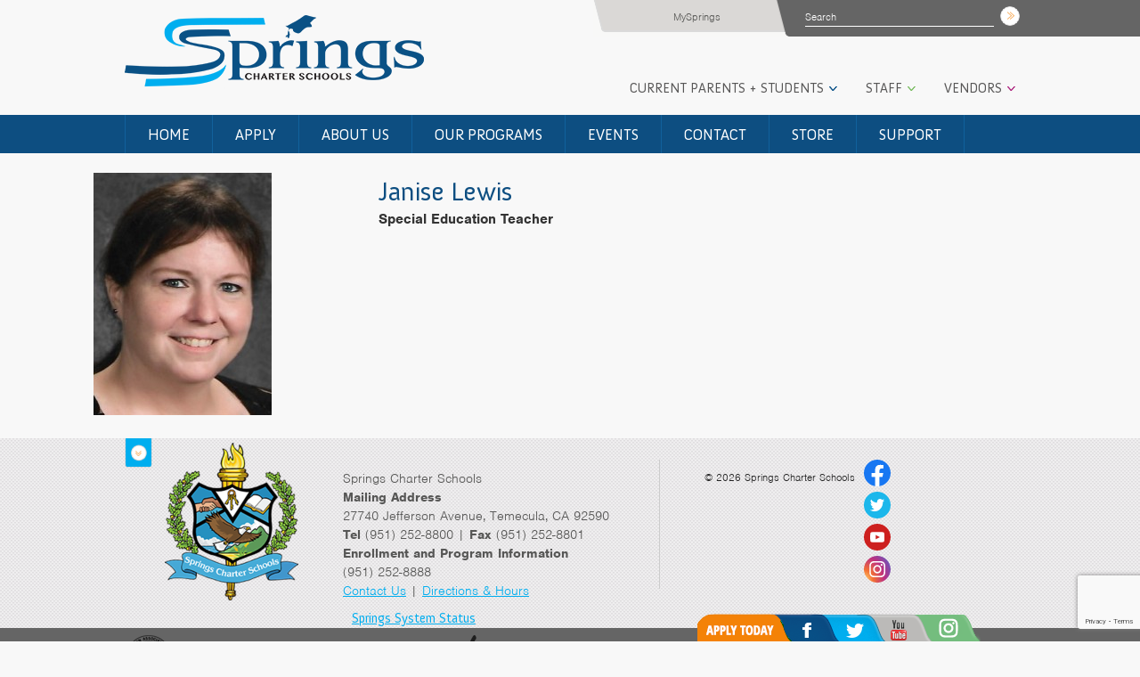

--- FILE ---
content_type: text/html; charset=UTF-8
request_url: https://springscs.org/bios/janise-lewis
body_size: 23347
content:
<!DOCTYPE html>
<!--[if lt IE 7]>      <html class="no-js lt-ie9 lt-ie8 lt-ie7"> <![endif]-->
<!--[if IE 7]>         <html class="no-js lt-ie9 lt-ie8"> <![endif]-->
<!--[if IE 8]>         <html class="no-js lt-ie9"> <![endif]-->
<!--[if gt IE 8]><!--> <html class="no-js" lang="en"> <!--<![endif]-->
    <head>
        <meta charset="utf-8">
        <meta http-equiv="X-UA-Compatible" content="IE=edge,chrome=1">
<script type="text/javascript">
/* <![CDATA[ */
var gform;gform||(document.addEventListener("gform_main_scripts_loaded",function(){gform.scriptsLoaded=!0}),document.addEventListener("gform/theme/scripts_loaded",function(){gform.themeScriptsLoaded=!0}),window.addEventListener("DOMContentLoaded",function(){gform.domLoaded=!0}),gform={domLoaded:!1,scriptsLoaded:!1,themeScriptsLoaded:!1,isFormEditor:()=>"function"==typeof InitializeEditor,callIfLoaded:function(o){return!(!gform.domLoaded||!gform.scriptsLoaded||!gform.themeScriptsLoaded&&!gform.isFormEditor()||(gform.isFormEditor()&&console.warn("The use of gform.initializeOnLoaded() is deprecated in the form editor context and will be removed in Gravity Forms 3.1."),o(),0))},initializeOnLoaded:function(o){gform.callIfLoaded(o)||(document.addEventListener("gform_main_scripts_loaded",()=>{gform.scriptsLoaded=!0,gform.callIfLoaded(o)}),document.addEventListener("gform/theme/scripts_loaded",()=>{gform.themeScriptsLoaded=!0,gform.callIfLoaded(o)}),window.addEventListener("DOMContentLoaded",()=>{gform.domLoaded=!0,gform.callIfLoaded(o)}))},hooks:{action:{},filter:{}},addAction:function(o,r,e,t){gform.addHook("action",o,r,e,t)},addFilter:function(o,r,e,t){gform.addHook("filter",o,r,e,t)},doAction:function(o){gform.doHook("action",o,arguments)},applyFilters:function(o){return gform.doHook("filter",o,arguments)},removeAction:function(o,r){gform.removeHook("action",o,r)},removeFilter:function(o,r,e){gform.removeHook("filter",o,r,e)},addHook:function(o,r,e,t,n){null==gform.hooks[o][r]&&(gform.hooks[o][r]=[]);var d=gform.hooks[o][r];null==n&&(n=r+"_"+d.length),gform.hooks[o][r].push({tag:n,callable:e,priority:t=null==t?10:t})},doHook:function(r,o,e){var t;if(e=Array.prototype.slice.call(e,1),null!=gform.hooks[r][o]&&((o=gform.hooks[r][o]).sort(function(o,r){return o.priority-r.priority}),o.forEach(function(o){"function"!=typeof(t=o.callable)&&(t=window[t]),"action"==r?t.apply(null,e):e[0]=t.apply(null,e)})),"filter"==r)return e[0]},removeHook:function(o,r,t,n){var e;null!=gform.hooks[o][r]&&(e=(e=gform.hooks[o][r]).filter(function(o,r,e){return!!(null!=n&&n!=o.tag||null!=t&&t!=o.priority)}),gform.hooks[o][r]=e)}});
/* ]]> */
</script>

        
        <meta name="viewport" content="width=device-width">
        <script type="text/javascript" src="//use.typekit.net/axl8lxf.js"></script>
        <script type="text/javascript">try{Typekit.load();}catch(e){}</script>

        <!--<script src="https://springscs.org/wp-content/themes/springscharterschools/js/vendor/modernizr-2.6.2-respond-1.1.0.min.js"></script>-->


        <meta name='robots' content='index, follow, max-image-preview:large, max-snippet:-1, max-video-preview:-1' />
<!-- Google tag (gtag.js) consent mode dataLayer added by Site Kit -->
<script type="text/javascript" id="google_gtagjs-js-consent-mode-data-layer">
/* <![CDATA[ */
window.dataLayer = window.dataLayer || [];function gtag(){dataLayer.push(arguments);}
gtag('consent', 'default', {"ad_personalization":"denied","ad_storage":"denied","ad_user_data":"denied","analytics_storage":"denied","functionality_storage":"denied","security_storage":"denied","personalization_storage":"denied","region":["AT","BE","BG","CH","CY","CZ","DE","DK","EE","ES","FI","FR","GB","GR","HR","HU","IE","IS","IT","LI","LT","LU","LV","MT","NL","NO","PL","PT","RO","SE","SI","SK"],"wait_for_update":500});
window._googlesitekitConsentCategoryMap = {"statistics":["analytics_storage"],"marketing":["ad_storage","ad_user_data","ad_personalization"],"functional":["functionality_storage","security_storage"],"preferences":["personalization_storage"]};
window._googlesitekitConsents = {"ad_personalization":"denied","ad_storage":"denied","ad_user_data":"denied","analytics_storage":"denied","functionality_storage":"denied","security_storage":"denied","personalization_storage":"denied","region":["AT","BE","BG","CH","CY","CZ","DE","DK","EE","ES","FI","FR","GB","GR","HR","HU","IE","IS","IT","LI","LT","LU","LV","MT","NL","NO","PL","PT","RO","SE","SI","SK"],"wait_for_update":500};
/* ]]> */
</script>
<!-- End Google tag (gtag.js) consent mode dataLayer added by Site Kit -->

	<!-- This site is optimized with the Yoast SEO plugin v26.6 - https://yoast.com/wordpress/plugins/seo/ -->
	<title>Janise Lewis - Springs Charter Schools</title>
	<link rel="canonical" href="https://springscs.org/bios/janise-lewis" />
	<meta property="og:locale" content="en_US" />
	<meta property="og:type" content="article" />
	<meta property="og:title" content="Janise Lewis - Springs Charter Schools" />
	<meta property="og:url" content="https://springscs.org/bios/janise-lewis" />
	<meta property="og:site_name" content="Springs Charter Schools" />
	<meta property="article:modified_time" content="2023-10-31T23:18:55+00:00" />
	<meta property="og:image" content="https://springscs.org/wp-content/uploads/2022/12/Janise-Lewis.jpg" />
	<meta property="og:image:width" content="200" />
	<meta property="og:image:height" content="272" />
	<meta property="og:image:type" content="image/jpeg" />
	<script type="application/ld+json" class="yoast-schema-graph">{"@context":"https://schema.org","@graph":[{"@type":"WebPage","@id":"https://springscs.org/bios/janise-lewis","url":"https://springscs.org/bios/janise-lewis","name":"Janise Lewis - Springs Charter Schools","isPartOf":{"@id":"https://springscs.org/#website"},"primaryImageOfPage":{"@id":"https://springscs.org/bios/janise-lewis#primaryimage"},"image":{"@id":"https://springscs.org/bios/janise-lewis#primaryimage"},"thumbnailUrl":"https://springscs.org/wp-content/uploads/2022/12/Janise-Lewis.jpg","datePublished":"2022-12-08T22:20:16+00:00","dateModified":"2023-10-31T23:18:55+00:00","breadcrumb":{"@id":"https://springscs.org/bios/janise-lewis#breadcrumb"},"inLanguage":"en-US","potentialAction":[{"@type":"ReadAction","target":["https://springscs.org/bios/janise-lewis"]}]},{"@type":"ImageObject","inLanguage":"en-US","@id":"https://springscs.org/bios/janise-lewis#primaryimage","url":"https://springscs.org/wp-content/uploads/2022/12/Janise-Lewis.jpg","contentUrl":"https://springscs.org/wp-content/uploads/2022/12/Janise-Lewis.jpg","width":200,"height":272,"caption":"Janise Lewis"},{"@type":"BreadcrumbList","@id":"https://springscs.org/bios/janise-lewis#breadcrumb","itemListElement":[{"@type":"ListItem","position":1,"name":"Home","item":"https://springscs.org/"},{"@type":"ListItem","position":2,"name":"Employees","item":"https://springscs.org/bios"},{"@type":"ListItem","position":3,"name":"Janise Lewis"}]},{"@type":"WebSite","@id":"https://springscs.org/#website","url":"https://springscs.org/","name":"Springs Charter Schools","description":"","publisher":{"@id":"https://springscs.org/#organization"},"potentialAction":[{"@type":"SearchAction","target":{"@type":"EntryPoint","urlTemplate":"https://springscs.org/?s={search_term_string}"},"query-input":{"@type":"PropertyValueSpecification","valueRequired":true,"valueName":"search_term_string"}}],"inLanguage":"en-US"},{"@type":"Organization","@id":"https://springscs.org/#organization","name":"Springs Charter Schools","url":"https://springscs.org/","logo":{"@type":"ImageObject","inLanguage":"en-US","@id":"https://springscs.org/#/schema/logo/image/","url":"https://springscs.org/wp-content/uploads/2016/10/Springs-Full-Color.png","contentUrl":"https://springscs.org/wp-content/uploads/2016/10/Springs-Full-Color.png","width":4061,"height":971,"caption":"Springs Charter Schools"},"image":{"@id":"https://springscs.org/#/schema/logo/image/"}}]}</script>
	<!-- / Yoast SEO plugin. -->


<link rel='dns-prefetch' href='//maps.google.com' />
<link rel='dns-prefetch' href='//cdn.jsdelivr.net' />
<link rel='dns-prefetch' href='//www.googletagmanager.com' />
<link rel='dns-prefetch' href='//ajax.googleapis.com' />
<link rel="alternate" type="application/rss+xml" title="Springs Charter Schools &raquo; Feed" href="https://springscs.org/feed" />
<link rel="alternate" type="application/rss+xml" title="Springs Charter Schools &raquo; Comments Feed" href="https://springscs.org/comments/feed" />
<link rel="alternate" title="oEmbed (JSON)" type="application/json+oembed" href="https://springscs.org/wp-json/oembed/1.0/embed?url=https%3A%2F%2Fspringscs.org%2Fbios%2Fjanise-lewis" />
<link rel="alternate" title="oEmbed (XML)" type="text/xml+oembed" href="https://springscs.org/wp-json/oembed/1.0/embed?url=https%3A%2F%2Fspringscs.org%2Fbios%2Fjanise-lewis&#038;format=xml" />
<style id='wp-emoji-styles-inline-css' type='text/css'>

	img.wp-smiley, img.emoji {
		display: inline !important;
		border: none !important;
		box-shadow: none !important;
		height: 1em !important;
		width: 1em !important;
		margin: 0 0.07em !important;
		vertical-align: -0.1em !important;
		background: none !important;
		padding: 0 !important;
	}
/*# sourceURL=wp-emoji-styles-inline-css */
</style>
<style id='wp-block-library-inline-css' type='text/css'>
:root{--wp-block-synced-color:#7a00df;--wp-block-synced-color--rgb:122,0,223;--wp-bound-block-color:var(--wp-block-synced-color);--wp-editor-canvas-background:#ddd;--wp-admin-theme-color:#007cba;--wp-admin-theme-color--rgb:0,124,186;--wp-admin-theme-color-darker-10:#006ba1;--wp-admin-theme-color-darker-10--rgb:0,107,160.5;--wp-admin-theme-color-darker-20:#005a87;--wp-admin-theme-color-darker-20--rgb:0,90,135;--wp-admin-border-width-focus:2px}@media (min-resolution:192dpi){:root{--wp-admin-border-width-focus:1.5px}}.wp-element-button{cursor:pointer}:root .has-very-light-gray-background-color{background-color:#eee}:root .has-very-dark-gray-background-color{background-color:#313131}:root .has-very-light-gray-color{color:#eee}:root .has-very-dark-gray-color{color:#313131}:root .has-vivid-green-cyan-to-vivid-cyan-blue-gradient-background{background:linear-gradient(135deg,#00d084,#0693e3)}:root .has-purple-crush-gradient-background{background:linear-gradient(135deg,#34e2e4,#4721fb 50%,#ab1dfe)}:root .has-hazy-dawn-gradient-background{background:linear-gradient(135deg,#faaca8,#dad0ec)}:root .has-subdued-olive-gradient-background{background:linear-gradient(135deg,#fafae1,#67a671)}:root .has-atomic-cream-gradient-background{background:linear-gradient(135deg,#fdd79a,#004a59)}:root .has-nightshade-gradient-background{background:linear-gradient(135deg,#330968,#31cdcf)}:root .has-midnight-gradient-background{background:linear-gradient(135deg,#020381,#2874fc)}:root{--wp--preset--font-size--normal:16px;--wp--preset--font-size--huge:42px}.has-regular-font-size{font-size:1em}.has-larger-font-size{font-size:2.625em}.has-normal-font-size{font-size:var(--wp--preset--font-size--normal)}.has-huge-font-size{font-size:var(--wp--preset--font-size--huge)}.has-text-align-center{text-align:center}.has-text-align-left{text-align:left}.has-text-align-right{text-align:right}.has-fit-text{white-space:nowrap!important}#end-resizable-editor-section{display:none}.aligncenter{clear:both}.items-justified-left{justify-content:flex-start}.items-justified-center{justify-content:center}.items-justified-right{justify-content:flex-end}.items-justified-space-between{justify-content:space-between}.screen-reader-text{border:0;clip-path:inset(50%);height:1px;margin:-1px;overflow:hidden;padding:0;position:absolute;width:1px;word-wrap:normal!important}.screen-reader-text:focus{background-color:#ddd;clip-path:none;color:#444;display:block;font-size:1em;height:auto;left:5px;line-height:normal;padding:15px 23px 14px;text-decoration:none;top:5px;width:auto;z-index:100000}html :where(.has-border-color){border-style:solid}html :where([style*=border-top-color]){border-top-style:solid}html :where([style*=border-right-color]){border-right-style:solid}html :where([style*=border-bottom-color]){border-bottom-style:solid}html :where([style*=border-left-color]){border-left-style:solid}html :where([style*=border-width]){border-style:solid}html :where([style*=border-top-width]){border-top-style:solid}html :where([style*=border-right-width]){border-right-style:solid}html :where([style*=border-bottom-width]){border-bottom-style:solid}html :where([style*=border-left-width]){border-left-style:solid}html :where(img[class*=wp-image-]){height:auto;max-width:100%}:where(figure){margin:0 0 1em}html :where(.is-position-sticky){--wp-admin--admin-bar--position-offset:var(--wp-admin--admin-bar--height,0px)}@media screen and (max-width:600px){html :where(.is-position-sticky){--wp-admin--admin-bar--position-offset:0px}}
/*wp_block_styles_on_demand_placeholder:696cd401f3402*/
/*# sourceURL=wp-block-library-inline-css */
</style>
<style id='classic-theme-styles-inline-css' type='text/css'>
/*! This file is auto-generated */
.wp-block-button__link{color:#fff;background-color:#32373c;border-radius:9999px;box-shadow:none;text-decoration:none;padding:calc(.667em + 2px) calc(1.333em + 2px);font-size:1.125em}.wp-block-file__button{background:#32373c;color:#fff;text-decoration:none}
/*# sourceURL=/wp-includes/css/classic-themes.min.css */
</style>
<link rel='stylesheet' id='contact-form-7-css' href='https://springscs.org/wp-content/plugins/contact-form-7/includes/css/styles.css?ver=6.1.4' type='text/css' media='all' />
<link rel='stylesheet' id='jquery-ui-standard-css-css' href='//ajax.googleapis.com/ajax/libs/jqueryui/1.11.2/themes/smoothness/jquery-ui.css?ver=6.9' type='text/css' media='all' />
<link rel='stylesheet' id='pageslide-style-css' href='https://springscs.org/wp-content/themes/springscharterschools/css/jquery.pageslide.css?ver=6.9' type='text/css' media='all' />
<link rel='stylesheet' id='springs-style-css' href='https://springscs.org/wp-content/themes/springscharterschools/style.css?ver=6.9' type='text/css' media='all' />
<script type="text/javascript" src="https://springscs.org/wp-includes/js/jquery/jquery.min.js?ver=3.7.1" id="jquery-core-js"></script>
<script type="text/javascript" src="https://springscs.org/wp-includes/js/jquery/jquery-migrate.min.js?ver=3.4.1" id="jquery-migrate-js"></script>
<script type="text/javascript" id="3d-flip-book-client-locale-loader-js-extra">
/* <![CDATA[ */
var FB3D_CLIENT_LOCALE = {"ajaxurl":"https://springscs.org/wp-admin/admin-ajax.php","dictionary":{"Table of contents":"Table of contents","Close":"Close","Bookmarks":"Bookmarks","Thumbnails":"Thumbnails","Search":"Search","Share":"Share","Facebook":"Facebook","Twitter":"Twitter","Email":"Email","Play":"Play","Previous page":"Previous page","Next page":"Next page","Zoom in":"Zoom in","Zoom out":"Zoom out","Fit view":"Fit view","Auto play":"Auto play","Full screen":"Full screen","More":"More","Smart pan":"Smart pan","Single page":"Single page","Sounds":"Sounds","Stats":"Stats","Print":"Print","Download":"Download","Goto first page":"Goto first page","Goto last page":"Goto last page"},"images":"https://springscs.org/wp-content/plugins/interactive-3d-flipbook-powered-physics-engine/assets/images/","jsData":{"urls":[],"posts":{"ids_mis":[],"ids":[]},"pages":[],"firstPages":[],"bookCtrlProps":[],"bookTemplates":[]},"key":"3d-flip-book","pdfJS":{"pdfJsLib":"https://springscs.org/wp-content/plugins/interactive-3d-flipbook-powered-physics-engine/assets/js/pdf.min.js?ver=4.3.136","pdfJsWorker":"https://springscs.org/wp-content/plugins/interactive-3d-flipbook-powered-physics-engine/assets/js/pdf.worker.js?ver=4.3.136","stablePdfJsLib":"https://springscs.org/wp-content/plugins/interactive-3d-flipbook-powered-physics-engine/assets/js/stable/pdf.min.js?ver=2.5.207","stablePdfJsWorker":"https://springscs.org/wp-content/plugins/interactive-3d-flipbook-powered-physics-engine/assets/js/stable/pdf.worker.js?ver=2.5.207","pdfJsCMapUrl":"https://springscs.org/wp-content/plugins/interactive-3d-flipbook-powered-physics-engine/assets/cmaps/"},"cacheurl":"https://springscs.org/wp-content/uploads/3d-flip-book/cache/","pluginsurl":"https://springscs.org/wp-content/plugins/","pluginurl":"https://springscs.org/wp-content/plugins/interactive-3d-flipbook-powered-physics-engine/","thumbnailSize":{"width":"150","height":"150"},"version":"1.16.17"};
//# sourceURL=3d-flip-book-client-locale-loader-js-extra
/* ]]> */
</script>
<script type="text/javascript" src="https://springscs.org/wp-content/plugins/interactive-3d-flipbook-powered-physics-engine/assets/js/client-locale-loader.js?ver=1.16.17" id="3d-flip-book-client-locale-loader-js" async="async" data-wp-strategy="async"></script>
<script type="text/javascript" src="https://springscs.org/wp-includes/js/underscore.min.js?ver=1.13.7" id="underscore-js"></script>
<script type="text/javascript" src="https://springscs.org/wp-includes/js/backbone.min.js?ver=1.6.0" id="backbone-js"></script>
<script type="text/javascript" src="//maps.google.com/maps/api/js?sensor=true&amp;ver=6.9" id="google-map-js"></script>
<script type="text/javascript" src="//cdn.jsdelivr.net/jquery.marquee/1.4.0/jquery.marquee.min.js?ver=6.9" id="jquery-marquee-js"></script>

<!-- Google tag (gtag.js) snippet added by Site Kit -->
<!-- Google Analytics snippet added by Site Kit -->
<script type="text/javascript" src="https://www.googletagmanager.com/gtag/js?id=GT-TX27XS" id="google_gtagjs-js" async></script>
<script type="text/javascript" id="google_gtagjs-js-after">
/* <![CDATA[ */
window.dataLayer = window.dataLayer || [];function gtag(){dataLayer.push(arguments);}
gtag("set","linker",{"domains":["springscs.org"]});
gtag("js", new Date());
gtag("set", "developer_id.dZTNiMT", true);
gtag("config", "GT-TX27XS");
//# sourceURL=google_gtagjs-js-after
/* ]]> */
</script>
<link rel="https://api.w.org/" href="https://springscs.org/wp-json/" /><link rel="alternate" title="JSON" type="application/json" href="https://springscs.org/wp-json/wp/v2/staff_bio/39675" /><link rel="EditURI" type="application/rsd+xml" title="RSD" href="https://springscs.org/xmlrpc.php?rsd" />
<meta name="generator" content="WordPress 6.9" />
<link rel='shortlink' href='https://springscs.org/?p=39675' />
<meta name="generator" content="Site Kit by Google 1.168.0" /><script src="https://ftlaunchpad.ai/lptm.js?id=e89a5a" async></script><script type="text/javascript">
jQuery(document).ready(function($) {
	if ( $( "input[type='time'].scpt-field" ).length )
		$( "input[type='time'].scpt-field" ).timePicker( { timeFormat: 'hh:mm TT' } );
		
});
</script>
<style type="text/css">
.ui-widget {
font-family: inherit;
font-size: inherit;
}
</style>
        <script type="text/javascript">
        var ajaxurl = 'https://springscs.org/wp-admin/admin-ajax.php';
        var mapsvg_wp_prefix = 'scs_';
        </script>
    <link rel="shortcut icon" type="image/x-icon" href="https://springscs.org/wp-content/themes/springscharterschools/img/favicon.ico" /><meta name="google-site-verification" content="_VHHj0RcXPmeE6F5SWKw36HP6aLIoXyV4CWWRGrX96k"><meta name="google-site-verification" content="71pW0f2GdVV8Dg5BjJn_AB_DmhdJFqNvwPE3x77n3FY"><meta name="google-site-verification" content="ni7AGT2ibzKWudA8po8No8dQo692I2sBYn44cyNaBps">        <!-- HTML5 shim and Respond.js IE8 support of HTML5 elements and media queries -->
        <!--[if lt IE 9]>
          <script src="https://springscs.org/wp-content/themes/springscharterschools/js/helpers/html5shiv.3.6.2.min.js"></script>
          <script src="https://springscs.org/wp-content/themes/springscharterschools/js/helpers/respond.min.js"></script>
        <![endif]-->
   <!-- Google tag (gtag.js) -->
   <script async src="https://www.googletagmanager.com/gtag/js?id=G-Q40LHELLQZ"></script>
   <script>
     window.dataLayer = window.dataLayer || [];
     function gtag(){dataLayer.push(arguments);}
     gtag('js', new Date());

     gtag('config', 'G-Q40LHELLQZ');
   </script>

        <!-- Ad Tracking for iHeartMedia -->
        <script>
        !function(e,i){if(!e.pixie){var n=e.pixie=function(e,i,a){n.actionQueue.push({action:e,actionValue:i,params:a})};n.actionQueue=[];var a=i.createElement("script");a.async=!0,a.src="//acdn.adnxs.com/dmp/up/pixie.js";var t=i.getElementsByTagName("head")[0];t.insertBefore(a,t.firstChild)}}(window,document);
        pixie('init', 'd569f9e4-938c-4569-bc4f-8c4b01cbd9d2');
        pixie('event', 'PageView');
        </script>
        <noscript><img width="1" height="1" style="display:none;" src="//ib.adnxs.com/pixie?pi=d569f9e4-938c-4569-bc4f-8c4b01cbd9d2&e=PageView&script=0" /></noscript>

            </head>
    <body class="wp-singular staff_bio-template-default single single-staff_bio postid-39675 wp-theme-springscharterschools">
        <!--[if lt IE 7]>
            <p class="chromeframe">You are using an <strong>outdated</strong> browser. Please <a href="http://browsehappy.com/">upgrade your browser</a> or <a href="http://www.google.com/chromeframe/?redirect=true">activate Google Chrome Frame</a> to improve your experience.</p>
        <![endif]-->

        <div class="header-container"><header class="clearfix">
            <!--        	<div class="top-bar"><a href="http://old.springscharterschools.org">Welcome to the new website for Springs Charter Schools! If you would like to temporarily view the old website please click here</a></div>-->
            <div id="login-search">
                <div class="clearfix">
                    <ul>
                        <li><a href="https://my.springscs.org">MySprings</a></li>
                    </ul>
                    <a id="toggle-search" href="#">Search</a>
                    <form id="search" method="get" action="https://springscs.org/">
                        <label for="s" style="display: none;">Search</label>
                        <input type="text" name="s" id="s" placeholder="Search" value=""/><input type="submit" name="submit" value="Search"/>
                    </form>
                </div>
            </div>
            <div class="wrapper clearfix">
                <div class="clearfix">
                    <a id="logo" href="https://springscs.org"><img src="https://springscs.org/wp-content/themes/springscharterschools/img/scs-logo.png" alt="Springs Charter Schools"/></a>
                    <div id="mobile-toggles">
                        <a id="toggle-main-menu" href="#main-menu">MENU</a>
                        <a id="toggle-top-menu" href="#" class="anivers">Who Are You?</a>
                    </div>                    
                </div>
                <ul id="top-menu" class="anivers clearfix">
                    <li id="current"><a href="https://springscs.org/current-students-parents/overview/">Current Parents + Students</a></li>
                    <li id="staff"><a href="https://springscs.org/springs-staff-pages">Staff</a></li>
                    <!--<li id="boards"><a href="https://springscs.org/board/summary/">Boards</a></li>-->
                    <li id="vendors"><a href="https://springscs.org/vendors/current-vendors/">Vendors</a></li>
                </ul>
            </div>
                        <div id="main-menu" class="anivers">   
                <div class="menu-primary-navigation-container"><ul id="menu-primary-navigation" class="wrapper"><li id="menu-item-41299" class="menu-item menu-item-type-custom menu-item-object-custom menu-item-41299"><a href="https://springscs.org/home">Home</a></li>
<li id="menu-item-5351" class="menu-item menu-item-type-post_type menu-item-object-page menu-item-has-children menu-item-5351"><a href="https://springscs.org/apply">Apply</a>
<ul class="sub-menu">
	<li id="menu-item-21887" class="menu-item menu-item-type-post_type menu-item-object-page menu-item-21887"><a href="https://springscs.org/apply/student-enrollment">Enrollment for Students</a></li>
	<li id="menu-item-5343" class="menu-item menu-item-type-post_type menu-item-object-page menu-item-5343"><a href="https://springscs.org/apply/employment-opportunities">Employment Opportunities</a></li>
</ul>
</li>
<li id="menu-item-5341" class="menu-item menu-item-type-post_type menu-item-object-page menu-item-has-children menu-item-5341"><a href="https://springscs.org/about-us">About Us</a>
<ul class="sub-menu">
	<li id="menu-item-5350" class="menu-item menu-item-type-post_type menu-item-object-page menu-item-5350"><a href="https://springscs.org/about-us/welcome">Welcome</a></li>
	<li id="menu-item-5345" class="menu-item menu-item-type-post_type menu-item-object-page menu-item-5345"><a href="https://springscs.org/about-us/mission-vision">Mission &#038; Vision</a></li>
	<li id="menu-item-5346" class="menu-item menu-item-type-post_type menu-item-object-page menu-item-5346"><a href="https://springscs.org/about-us/our-approach">Our Approach</a></li>
	<li id="menu-item-5373" class="menu-item menu-item-type-post_type menu-item-object-page menu-item-5373"><a href="https://springscs.org/about-us/our-authorizers">Our Authorizers</a></li>
	<li id="menu-item-5372" class="menu-item menu-item-type-post_type menu-item-object-page menu-item-5372"><a href="https://springscs.org/about-us/governing-boards">Our Boards</a></li>
	<li id="menu-item-5344" class="menu-item menu-item-type-post_type menu-item-object-page menu-item-5344"><a href="https://springscs.org/about-us/leadership">Leadership &#038; Org Chart</a></li>
	<li id="menu-item-27790" class="menu-item menu-item-type-post_type menu-item-object-page menu-item-27790"><a href="https://springscs.org/about-us/parent-student-handbook">Handbook &#038; Annual Notifications</a></li>
	<li id="menu-item-7517" class="menu-item menu-item-type-post_type menu-item-object-page menu-item-7517"><a href="https://springscs.org/about-us/board-approved-attendance-calendars">Attendance Calendars</a></li>
	<li id="menu-item-19251" class="menu-item menu-item-type-post_type menu-item-object-page menu-item-19251"><a href="https://springscs.org/about-us/nutrition-services">Nutrition Services</a></li>
	<li id="menu-item-5342" class="menu-item menu-item-type-post_type menu-item-object-page menu-item-5342"><a href="https://springscs.org/about-us/accreditation">WASC Accreditation</a></li>
	<li id="menu-item-7192" class="menu-item menu-item-type-post_type menu-item-object-page menu-item-7192"><a href="https://springscs.org/about-us/school-accountability-report-card">School Accountability Report Card</a></li>
	<li id="menu-item-29327" class="menu-item menu-item-type-post_type menu-item-object-page menu-item-29327"><a href="https://springscs.org/about-us/delac">District English Learner Advisory Committee (DELAC)</a></li>
	<li id="menu-item-5349" class="menu-item menu-item-type-post_type menu-item-object-page menu-item-5349"><a href="https://springscs.org/about-us/school-safety">School Safety</a></li>
	<li id="menu-item-15878" class="menu-item menu-item-type-post_type menu-item-object-page menu-item-15878"><a href="https://springscs.org/about-us/ferpa">FERPA</a></li>
	<li id="menu-item-23020" class="menu-item menu-item-type-post_type menu-item-object-page menu-item-23020"><a href="https://springscs.org/about-us/title-i">Title I</a></li>
	<li id="menu-item-21955" class="menu-item menu-item-type-post_type menu-item-object-page menu-item-21955"><a href="https://springscs.org/about-us/title-ix">Title IX</a></li>
	<li id="menu-item-27503" class="menu-item menu-item-type-post_type menu-item-object-page menu-item-27503"><a href="https://springscs.org/complaints">Complaint Forms</a></li>
	<li id="menu-item-32945" class="menu-item menu-item-type-post_type menu-item-object-page menu-item-32945"><a href="https://springscs.org/prevention-safety-plan">COVID-19</a></li>
	<li id="menu-item-44639" class="menu-item menu-item-type-post_type menu-item-object-page menu-item-privacy-policy menu-item-44639"><a rel="privacy-policy" href="https://springscs.org/about-us/website-data-privacy-statement">Website Data Privacy Statement</a></li>
</ul>
</li>
<li id="menu-item-42077" class="menu-item menu-item-type-post_type menu-item-object-page menu-item-has-children menu-item-42077"><a href="https://springscs.org/how-to-choose-a-program">Our Programs</a>
<ul class="sub-menu">
	<li id="menu-item-40134" class="menu-item menu-item-type-post_type menu-item-object-program menu-item-40134"><a href="https://springscs.org/programs/at-home-learning-options">At-Home Learning Options</a></li>
	<li id="menu-item-39468" class="menu-item menu-item-type-post_type menu-item-object-program menu-item-39468"><a href="https://springscs.org/programs/imperial-county">Imperial County Schools</a></li>
	<li id="menu-item-40080" class="menu-item menu-item-type-post_type menu-item-object-program menu-item-40080"><a href="https://springscs.org/programs/inyo-county">Inyo County Schools</a></li>
	<li id="menu-item-40076" class="menu-item menu-item-type-post_type menu-item-object-program menu-item-40076"><a href="https://springscs.org/programs/kern-county">Kern County Schools</a></li>
	<li id="menu-item-40077" class="menu-item menu-item-type-post_type menu-item-object-program menu-item-40077"><a href="https://springscs.org/programs/los-angeles-county">Los Angeles County Schools</a></li>
	<li id="menu-item-39998" class="menu-item menu-item-type-post_type menu-item-object-program menu-item-39998"><a href="https://springscs.org/programs/orange-county">Orange County Schools</a></li>
	<li id="menu-item-39997" class="menu-item menu-item-type-post_type menu-item-object-program menu-item-39997"><a href="https://springscs.org/programs/riverside-county">Riverside County Schools</a></li>
	<li id="menu-item-40000" class="menu-item menu-item-type-post_type menu-item-object-program menu-item-40000"><a href="https://springscs.org/programs/san-bernardino-county">San Bernardino County Schools</a></li>
	<li id="menu-item-39999" class="menu-item menu-item-type-post_type menu-item-object-program menu-item-39999"><a href="https://springscs.org/programs/san-diego-county-schools">San Diego County Schools</a></li>
	<li id="menu-item-11332" class="menu-item menu-item-type-custom menu-item-object-custom menu-item-11332"><a href="https://springscs.org/programs/career-internship-technical-education-cite/">Career Technical Education &#038; Internships (CITE)</a></li>
</ul>
</li>
<li id="menu-item-14201" class="menu-item menu-item-type-post_type menu-item-object-page menu-item-has-children menu-item-14201"><a href="https://springscs.org/events">Events</a>
<ul class="sub-menu">
	<li id="menu-item-5357" class="menu-item menu-item-type-post_type menu-item-object-page menu-item-5357"><a href="https://springscs.org/events/for-students">Student Events &#038; Academic Opportunities</a></li>
	<li id="menu-item-5356" class="menu-item menu-item-type-post_type menu-item-object-page menu-item-5356"><a href="https://springscs.org/events/for-parents">Parent Events</a></li>
</ul>
</li>
<li id="menu-item-5371" class="menu-item menu-item-type-post_type menu-item-object-page menu-item-has-children menu-item-5371"><a href="https://springscs.org/contact/request-more-information">Contact</a>
<ul class="sub-menu">
	<li id="menu-item-5367" class="menu-item menu-item-type-post_type menu-item-object-page menu-item-5367"><a href="https://springscs.org/contact/administration-contacts">Administration Contacts</a></li>
	<li id="menu-item-5365" class="menu-item menu-item-type-post_type menu-item-object-page menu-item-5365"><a href="https://springscs.org/contact/student-center-contacts">Student Center Contacts</a></li>
	<li id="menu-item-5366" class="menu-item menu-item-type-post_type menu-item-object-page menu-item-5366"><a href="https://springscs.org/contact/request-more-information">Request More Information</a></li>
</ul>
</li>
<li id="menu-item-16663" class="menu-item menu-item-type-post_type menu-item-object-page menu-item-16663"><a href="https://springscs.org/spirit-store">Store</a></li>
<li id="menu-item-32549" class="menu-item menu-item-type-post_type menu-item-object-page menu-item-has-children menu-item-32549"><a href="https://springscs.org/support">Support</a>
<ul class="sub-menu">
	<li id="menu-item-32569" class="menu-item menu-item-type-post_type menu-item-object-page menu-item-32569"><a href="https://springscs.org/support/advocacy">Advocacy</a></li>
	<li id="menu-item-17271" class="menu-item menu-item-type-post_type menu-item-object-page menu-item-17271"><a href="https://springscs.org/support/donate">Donate</a></li>
</ul>
</li>
</ul></div>            </div>
        </header></div>
        
                     <div class="main-container">
                


<div id="breadcrumbs" class="grey-checkered">
</div>
<div id="main" class="wrapper clearfix subpage staff_bio">

	<div>&nbsp;</div>
	<div class="col three-fourths place-right">
        
        <a href="#" id="toggle-section-menu">Toggle Section Menu<span></span><span></span><span></span></a> 
        <h1>Janise Lewis</h1>
        <h3 class="bio-job-title"><p>Special Education Teacher</p>
</h3>


        	</div>
	
	<div class="col one-fourth place-left bio-portrait">
		<img width="200" height="272" src="https://springscs.org/wp-content/uploads/2022/12/Janise-Lewis.jpg" class="attachment-portrait size-portrait wp-post-image" alt="Janise Lewis" decoding="async" fetchpriority="high" />
	</div>
	<div id="bio-modal" class="grey-checkered modal" style="overflow-y: scroll; height: 75%">
		<div>
			
                <div class='gf_browser_chrome gform_wrapper gform_legacy_markup_wrapper gform-theme--no-framework' data-form-theme='legacy' data-form-index='0' id='gform_wrapper_3' ><div id='gf_3' class='gform_anchor' tabindex='-1'></div>
                        <div class='gform_heading'>
                            <h3 class="gform_title">Contact Me</h3>
                            <p class='gform_description'></p>
                        </div><form method='post' enctype='multipart/form-data' target='gform_ajax_frame_3' id='gform_3'  action='/bios/janise-lewis#gf_3' data-formid='3' novalidate>
                        <div class='gform-body gform_body'><ul id='gform_fields_3' class='gform_fields top_label form_sublabel_below description_below validation_below'><li id="field_3_1" class="gfield gfield--type-text gfield_contains_required field_sublabel_below gfield--no-description field_description_below field_validation_below gfield_visibility_visible"  ><label class='gfield_label gform-field-label' for='input_3_1'>Your Name<span class="gfield_required"><span class="gfield_required gfield_required_asterisk">*</span></span></label><div class='ginput_container ginput_container_text'><input name='input_1' id='input_3_1' type='text' value='' class='large'    placeholder='First and Last Name' aria-required="true" aria-invalid="false"   /></div></li><li id="field_3_2" class="gfield gfield--type-email gfield_contains_required field_sublabel_below gfield--no-description field_description_below field_validation_below gfield_visibility_visible"  ><label class='gfield_label gform-field-label' for='input_3_2'>Email<span class="gfield_required"><span class="gfield_required gfield_required_asterisk">*</span></span></label><div class='ginput_container ginput_container_email'>
                            <input name='input_2' id='input_3_2' type='email' value='' class='large'   placeholder='Your Email Address' aria-required="true" aria-invalid="false"  />
                        </div></li><li id="field_3_3" class="gfield gfield--type-section gsection field_sublabel_below gfield--has-description field_description_below field_validation_below gfield_visibility_visible"  ><h2 class="gsection_title">What&#039;s on your mind?</h2><div class='gsection_description' id='gfield_description_3_3'>Please let me know what's on your mind. Have a question for me? Ask away.</div></li><li id="field_3_5" class="gfield gfield--type-text gfield_contains_required field_sublabel_below gfield--no-description field_description_below field_validation_below gfield_visibility_visible"  ><label class='gfield_label gform-field-label' for='input_3_5'>Subject<span class="gfield_required"><span class="gfield_required gfield_required_asterisk">*</span></span></label><div class='ginput_container ginput_container_text'><input name='input_5' id='input_3_5' type='text' value='' class='large' maxlength='255'   placeholder='What is the nature of your inquiry?' aria-required="true" aria-invalid="false"   /></div></li><li id="field_3_4" class="gfield gfield--type-textarea gfield_contains_required field_sublabel_below gfield--no-description field_description_below field_validation_below gfield_visibility_visible"  ><label class='gfield_label gform-field-label' for='input_3_4'>Your Comments/ Questions<span class="gfield_required"><span class="gfield_required gfield_required_asterisk">*</span></span></label><div class='ginput_container ginput_container_textarea'><textarea name='input_4' id='input_3_4' class='textarea large'   maxlength='2048' placeholder='Please share any comments or question you may have for me.' aria-required="true" aria-invalid="false"   rows='10' cols='50'></textarea></div></li><li id="field_3_9" class="gfield gfield--type-captcha field_sublabel_below gfield--has-description field_description_above field_validation_below gfield_visibility_visible"  ><label class='gfield_label gform-field-label' for='input_3_9'>CAPTCHA</label><div class='gfield_description' id='gfield_description_3_9'>Please check the box below to reassure us you're not an evil spambot bent on world domination.</div><div id='input_3_9' class='ginput_container ginput_recaptcha' data-sitekey='6LcWoBAUAAAAAK8C5QDTA6srPZFLvXOoBmQW0ycy'  data-theme='light' data-tabindex='0'  data-badge=''></div></li><li id="field_3_8" class="gfield gfield--type-hidden gform_hidden field_sublabel_below gfield--no-description field_description_below field_validation_below gfield_visibility_visible"  ><div class='ginput_container ginput_container_text'><input name='input_8' id='input_3_8' type='hidden' class='gform_hidden'  aria-invalid="false" value='' /></div></li></ul></div>
        <div class='gform-footer gform_footer top_label'> <input type='submit' id='gform_submit_button_3' class='gform_button button' onclick='gform.submission.handleButtonClick(this);' data-submission-type='submit' value='Contact Me'  /> <input type='hidden' name='gform_ajax' value='form_id=3&amp;title=1&amp;description=1&amp;tabindex=0&amp;theme=legacy&amp;hash=3038205edd85813467af88a0df270eb0' />
            <input type='hidden' class='gform_hidden' name='gform_submission_method' data-js='gform_submission_method_3' value='iframe' />
            <input type='hidden' class='gform_hidden' name='gform_theme' data-js='gform_theme_3' id='gform_theme_3' value='legacy' />
            <input type='hidden' class='gform_hidden' name='gform_style_settings' data-js='gform_style_settings_3' id='gform_style_settings_3' value='' />
            <input type='hidden' class='gform_hidden' name='is_submit_3' value='1' />
            <input type='hidden' class='gform_hidden' name='gform_submit' value='3' />
            
            <input type='hidden' class='gform_hidden' name='gform_unique_id' value='' />
            <input type='hidden' class='gform_hidden' name='state_3' value='WyJbXSIsIjMzYzkxYTYxNmM2MTc1MDcyYWYzZjgwZjE0NjliN2FkIl0=' />
            <input type='hidden' autocomplete='off' class='gform_hidden' name='gform_target_page_number_3' id='gform_target_page_number_3' value='0' />
            <input type='hidden' autocomplete='off' class='gform_hidden' name='gform_source_page_number_3' id='gform_source_page_number_3' value='1' />
            <input type='hidden' name='gform_field_values' value='' />
            
        </div>
                        </form>
                        </div>
		                <iframe style='display:none;width:0px;height:0px;' src='about:blank' name='gform_ajax_frame_3' id='gform_ajax_frame_3' title='This iframe contains the logic required to handle Ajax powered Gravity Forms.'></iframe>
		                <script type="text/javascript">
/* <![CDATA[ */
 gform.initializeOnLoaded( function() {gformInitSpinner( 3, 'https://springscs.org/wp-content/plugins/gravityforms/images/spinner.svg', true );jQuery('#gform_ajax_frame_3').on('load',function(){var contents = jQuery(this).contents().find('*').html();var is_postback = contents.indexOf('GF_AJAX_POSTBACK') >= 0;if(!is_postback){return;}var form_content = jQuery(this).contents().find('#gform_wrapper_3');var is_confirmation = jQuery(this).contents().find('#gform_confirmation_wrapper_3').length > 0;var is_redirect = contents.indexOf('gformRedirect(){') >= 0;var is_form = form_content.length > 0 && ! is_redirect && ! is_confirmation;var mt = parseInt(jQuery('html').css('margin-top'), 10) + parseInt(jQuery('body').css('margin-top'), 10) + 100;if(is_form){jQuery('#gform_wrapper_3').html(form_content.html());if(form_content.hasClass('gform_validation_error')){jQuery('#gform_wrapper_3').addClass('gform_validation_error');} else {jQuery('#gform_wrapper_3').removeClass('gform_validation_error');}setTimeout( function() { /* delay the scroll by 50 milliseconds to fix a bug in chrome */ jQuery(document).scrollTop(jQuery('#gform_wrapper_3').offset().top - mt); }, 50 );if(window['gformInitDatepicker']) {gformInitDatepicker();}if(window['gformInitPriceFields']) {gformInitPriceFields();}var current_page = jQuery('#gform_source_page_number_3').val();gformInitSpinner( 3, 'https://springscs.org/wp-content/plugins/gravityforms/images/spinner.svg', true );jQuery(document).trigger('gform_page_loaded', [3, current_page]);window['gf_submitting_3'] = false;}else if(!is_redirect){var confirmation_content = jQuery(this).contents().find('.GF_AJAX_POSTBACK').html();if(!confirmation_content){confirmation_content = contents;}jQuery('#gform_wrapper_3').replaceWith(confirmation_content);jQuery(document).scrollTop(jQuery('#gf_3').offset().top - mt);jQuery(document).trigger('gform_confirmation_loaded', [3]);window['gf_submitting_3'] = false;wp.a11y.speak(jQuery('#gform_confirmation_message_3').text());}else{jQuery('#gform_3').append(contents);if(window['gformRedirect']) {gformRedirect();}}jQuery(document).trigger("gform_pre_post_render", [{ formId: "3", currentPage: "current_page", abort: function() { this.preventDefault(); } }]);        if (event && event.defaultPrevented) {                return;        }        const gformWrapperDiv = document.getElementById( "gform_wrapper_3" );        if ( gformWrapperDiv ) {            const visibilitySpan = document.createElement( "span" );            visibilitySpan.id = "gform_visibility_test_3";            gformWrapperDiv.insertAdjacentElement( "afterend", visibilitySpan );        }        const visibilityTestDiv = document.getElementById( "gform_visibility_test_3" );        let postRenderFired = false;        function triggerPostRender() {            if ( postRenderFired ) {                return;            }            postRenderFired = true;            gform.core.triggerPostRenderEvents( 3, current_page );            if ( visibilityTestDiv ) {                visibilityTestDiv.parentNode.removeChild( visibilityTestDiv );            }        }        function debounce( func, wait, immediate ) {            var timeout;            return function() {                var context = this, args = arguments;                var later = function() {                    timeout = null;                    if ( !immediate ) func.apply( context, args );                };                var callNow = immediate && !timeout;                clearTimeout( timeout );                timeout = setTimeout( later, wait );                if ( callNow ) func.apply( context, args );            };        }        const debouncedTriggerPostRender = debounce( function() {            triggerPostRender();        }, 200 );        if ( visibilityTestDiv && visibilityTestDiv.offsetParent === null ) {            const observer = new MutationObserver( ( mutations ) => {                mutations.forEach( ( mutation ) => {                    if ( mutation.type === 'attributes' && visibilityTestDiv.offsetParent !== null ) {                        debouncedTriggerPostRender();                        observer.disconnect();                    }                });            });            observer.observe( document.body, {                attributes: true,                childList: false,                subtree: true,                attributeFilter: [ 'style', 'class' ],            });        } else {            triggerPostRender();        }    } );} ); 
/* ]]> */
</script>
			<a class="modal-close">Close</a>
		</div>
	</div>
</div> <!-- /#main -->



       </div> <!-- .main-container -->
        
        <div class="footer-container">
            <div id="company-information" class="grey-checkered"><div class="wrapper clearfix">
                <div id="crest-info">
                    <p>Springs Charter Schools are parent choice schools where the community is our classroom. Our mission is to foster the innate curiosity of our students, empower their parents, and promote optimum learning by collaboratively developing a personalized learning program for each student.</p>
<p>Eagle = Choice, Freedom, Initiative<br />
River = Community<br />
Book = Empowering Parents (Knowledge is Power)<br />
Torch = Curiosity, Passion for Learning<br />
Hands = Collaboration<br />
Keys = Personalization, Unlocking the Student’s Potential<br />
Oak Branches = Continuous Lifelong Learning</p>
                </div>
                <div class="col two-thirds">
                    <ul>
                        <li>Springs Charter Schools</li>
                        <li><strong>Mailing Address</strong><br>27740 Jefferson Avenue, Temecula, CA 92590</li>
                        <li><strong>Tel</strong> (951) 252-8800 | <strong>Fax</strong> (951) 252-8801</li>
                        <li><strong>Enrollment and Program Information</strong><br> (951) 252-8888</li>
                        <li><a href="/contact/request-more-information">Contact Us</a> | <a href="https://springscs.org/directions-hours">Directions &amp; Hours</a></li>
                        <li><a href="http://status.springscs.org/" target='_blank'> Springs System Status</a></li>
 </ul>
                </div>
                <div class="col one-third">
                    <div id="tools">
                        <!-- <a id="moodle" href="https://learn.springscs.org/" target="_blank"><img src="https://springscs.org/wp-content/themes/springscharterschools/img/moodle.jpg" alt="Click Here For Moodle"/></a> -->
                        <div id="google_translate_element"></div>
                        <p>&copy; 2026 Springs Charter Schools</p>
                    </div>
                    <div style="margin: 24px 0; display:flex; flex-direction:column; justify-content:center; align-items:center">
                        <a href="http://www.facebook.com/springscharter" target="_blank">
                            <svg width="30px" height="30px" viewBox="0 0 512 512" xmlns="http://www.w3.org/2000/svg" fill-rule="evenodd" clip-rule="evenodd" stroke-linejoin="round" stroke-miterlimit="2"><g fill-rule="nonzero"><path d="M512 256C512 114.615 397.385 0 256 0S0 114.615 0 256c0 127.777 93.616 233.685 216 252.89V330h-65v-74h65v-56.4c0-64.16 38.219-99.6 96.695-99.6 28.009 0 57.305 5 57.305 5v63h-32.281C305.918 168 296 187.733 296 207.978V256h71l-11.35 74H296v178.89C418.385 489.685 512 383.777 512 256z" fill="#1877f2"/><path d="M355.65 330L367 256h-71v-48.022c0-20.245 9.917-39.978 41.719-39.978H370v-63s-29.297-5-57.305-5C254.219 100 216 135.44 216 199.6V256h-65v74h65v178.89a257.912 257.912 0 0040 3.11c13.608 0 26.966-1.065 40-3.11V330h59.65z" fill="#fff"/></g></svg>
                        </a>

                        <a href="https://twitter.com/springscs" target="_blank">
                            <svg width="30px" height="30px" viewBox="0 0 48 48" xmlns="http://www.w3.org/2000/svg"><circle cx="24" cy="24" fill="#1CB7EB" r="24"/><path d="M36.8 15.4c-.9.5-2 .8-3 .9 1.1-.7 1.9-1.8 2.3-3.1-1 .6-2.1 1.1-3.4 1.4-1-1.1-2.3-1.8-3.8-1.8-2.9 0-5.3 2.5-5.3 5.7 0 .4 0 .9.1 1.3-4.4-.2-8.3-2.5-10.9-5.9-.5.8-.7 1.8-.7 2.9 0 2 .9 3.7 2.3 4.7-.9 0-1.7-.3-2.4-.7v.1c0 2.7 1.8 5 4.2 5.6-.4.1-.9.2-1.4.2-.3 0-.7 0-1-.1.7 2.3 2.6 3.9 4.9 3.9-1.8 1.5-4.1 2.4-6.5 2.4-.4 0-.8 0-1.3-.1 2.3 1.6 5.1 2.6 8.1 2.6 9.7 0 15-8.6 15-16.1v-.7c1.2-1 2.1-2 2.8-3.2z" fill="#FFF"/></svg>
                        </a>

                        <a href="https://www.youtube.com/user/SpringsCharterSchool" target="_blank">
                            <svg width="30px" height="30px" viewBox="0 0 512 512" xmlns="http://www.w3.org/2000/svg"><path d="M512 256c0 141.4-114.6 256-256 256S0 397.4 0 256 114.6 0 256 0s256 114.6 256 256z" fill="#CD201F"/><path d="M391.1 194.6c-2.3-19.9-7.1-25.7-10.5-28.4-5.4-4.2-15.2-5.7-28.3-6.6-21-1.4-56.7-2.3-95.2-2.3-38.6 0-74.2.8-95.2 2.3-13.1.9-22.9 2.4-28.3 6.6-3.4 2.7-8.1 8.5-10.5 28.4-3.4 28.7-3.4 94.1 0 122.8 2.4 19.9 7.1 25.7 10.5 28.4 5.4 4.2 15.2 5.7 28.3 6.6 21 1.4 56.6 2.3 95.2 2.3s74.2-.9 95.2-2.3c13.1-.9 22.9-2.4 28.3-6.6 3.4-2.6 8.1-8.5 10.5-28.4 3.4-28.7 3.4-94.1 0-122.8zm-167 104.3V213l82.4 42.9-82.4 43z" fill="#FFF"/></svg>
                        </a>
                        
                        <a href="https://www.instagram.com/springscharterschools/" target="_blank">
                            <svg width="30px" height="30px" viewBox="0 0 512 512" xmlns="http://www.w3.org/2000/svg"><radialGradient cx="51.992" cy="13.509" gradientTransform="matrix(.0566 -1.08 .918 .04811 -5.988 520.557)" gradientUnits="userSpaceOnUse" id="a" r="684.445"><stop offset="0" stop-color="#fed576"/><stop offset=".263" stop-color="#f47133"/><stop offset=".609" stop-color="#bc3081"/><stop offset="1" stop-color="#4c63d2"/></radialGradient><path d="M0 249.5v13.8C3.6 395.7 110.2 502 237.1 512h39C403.7 501.9 508.5 394.7 512 263.1v-13.6C508.5 115.6 400.1 7 269.4.3 128.8-6.8 3.9 106 0 249.5z" fill="url(#a)"/><g><g fill="#FFF"><path d="M257.2 128.6c40.8 0 45.6.1 61.8.9 14.9.6 22.9 3.2 28.3 5.3 7.1 2.8 12.2 6.2 17.5 11.6 5.3 5.4 8.7 10.6 11.5 17.8 2.1 5.5 4.5 13.7 5.3 28.9.8 16.4.9 21.3.9 62.8s-.1 46.4-.9 62.8c-.6 15.1-3.1 23.4-5.3 28.9-2.8 7.2-6.1 12.4-11.5 17.8-5.3 5.4-10.4 8.8-17.5 11.6-5.4 2.2-13.5 4.7-28.3 5.3-16.1.8-21 .9-61.8.9s-45.6-.1-61.8-.9c-14.9-.6-22.9-3.2-28.3-5.3-7.1-2.8-12.2-6.2-17.5-11.6s-8.7-10.6-11.5-17.8c-2.1-5.5-4.5-13.7-5.3-28.9-.8-16.4-.9-21.3-.9-62.8s.1-46.4.9-62.8c.6-15.1 3.1-23.4 5.3-28.9 2.8-7.2 6.1-12.4 11.5-17.8 5.3-5.4 10.4-8.8 17.5-11.6 5.4-2.2 13.5-4.7 28.3-5.3 16.1-.7 21-.9 61.8-.9m0-28c-41.5 0-46.7.2-62.9 1s-27.4 3.4-37.1 7.2c-10.1 4-18.6 9.3-27 18-8.5 8.7-13.7 17.3-17.6 27.6-3.8 9.8-6.4 21.2-7.1 37.7-.8 16.5-.9 21.8-.9 64s.2 47.5.9 64c.8 16.5 3.4 27.8 7.1 37.7 3.9 10.2 9.1 18.9 17.6 27.6s17 14 27 18c9.7 3.9 20.9 6.5 37.1 7.2 16.3.8 21.5 1 62.9 1s46.7-.2 62.9-1c16.2-.8 27.4-3.4 37.1-7.2 10.1-4 18.6-9.3 27-18 8.5-8.7 13.7-17.3 17.6-27.6 3.8-9.8 6.4-21.2 7.1-37.7.8-16.5.9-21.8.9-64s-.2-47.5-.9-64c-.8-16.5-3.4-27.8-7.1-37.7-3.9-10.2-9.1-18.9-17.6-27.6s-17-14-27-18c-9.7-3.9-20.9-6.5-37.1-7.2-16.2-.8-21.5-1-62.9-1z"/><path d="M257.2 176.2c-43.4 0-78.4 35.7-78.4 79.8s35.1 79.8 78.4 79.8 78.4-35.7 78.4-79.8-35.1-79.8-78.4-79.8zm0 131.6c-28.1 0-50.9-23.1-50.9-51.8s22.8-51.8 50.9-51.8 50.9 23.1 50.9 51.8c0 28.7-22.8 51.8-50.9 51.8z"/><ellipse cx="338.7" cy="173" rx="18.3" ry="18.6"/></g></g></svg>
                        </a>
                    </div>
                    <!-- <div id="social"> -->
                        <!-- <a href="http://www.facebook.com/springscharter" target="_blank"> -->
                            <!-- <svg viewBox="0 0 512 512" xmlns="http://www.w3.org/2000/svg" fill-rule="evenodd" clip-rule="evenodd" stroke-linejoin="round" stroke-miterlimit="2"><g fill-rule="nonzero"><path d="M512 256C512 114.615 397.385 0 256 0S0 114.615 0 256c0 127.777 93.616 233.685 216 252.89V330h-65v-74h65v-56.4c0-64.16 38.219-99.6 96.695-99.6 28.009 0 57.305 5 57.305 5v63h-32.281C305.918 168 296 187.733 296 207.978V256h71l-11.35 74H296v178.89C418.385 489.685 512 383.777 512 256z" fill="#1877f2"/><path d="M355.65 330L367 256h-71v-48.022c0-20.245 9.917-39.978 41.719-39.978H370v-63s-29.297-5-57.305-5C254.219 100 216 135.44 216 199.6V256h-65v74h65v178.89a257.912 257.912 0 0040 3.11c13.608 0 26.966-1.065 40-3.11V330h59.65z" fill="#fff"/></g></svg> -->
                            <!-- Like Us on Facebook -->
                        <!-- </a> -->
                        <!-- <a href="https://twitter.com/springscs" target="_blank" id="twitter">Follow Us on Twitter</a> -->
                        <!-- <a href="https://www.youtube.com/user/SpringsCharterSchool" target="_blank" id="youtube">Connect on YouTube</a> -->
			<!-- <a href="https://www.instagram.com/springscharterschools/" target="_blank" id="instagram">Follow Us on Instagram</a> -->
                    <!-- </div> -->
                </div>
            </div></div> <!-- .wrapper, #company-information -->
            <div id="credits">
                 <div class="wrapper">
                      <a class="usmbadge" target="_blank" href="http://www.acswasc.org">
                           <img alt="WASC" src="https://springscs.org/wp-content/themes/springscharterschools/img/wasc-logo.png" />
                      </a>
                      <a class="usmbadge" target="_blank" href="http://www.ccsa.org/understanding/">
                          <img alt="CCSA" src="https://springscs.org/wp-content/themes/springscharterschools/img/ccsa-logo.png" />
                      </a>
                      <a class="usmbadge" target="_blank" href="http://www.theaplus.org/">
                           <img alt="A Plus" src="https://springscs.org/wp-content/themes/springscharterschools/img/a-plus-logo.png" />
                      </a>
                 </div>
            </div> <!-- .wrapper, #credits -->
        </div> <!-- .footer-container -->
        
        <div id="tabs">
            <a href="/apply/" id="tab-apply-today">Apply Today</a>
            <!--<a href="#" id="tab-live-chat">Live Chat</a>-->
            <!--<a href="http://springscharterschools.org/mibew/chat?locale=en" id="tab-live-chat" target="_blank"   			onclick="if(navigator.userAgent.toLowerCase().indexOf('opera') != -1 &amp;&amp; window.event.preventDefault) window.event.preventDefault();this.newWindow = 			window.open('http://springscharterschools.org/mibew/chat?locale=en', 'mibew', 			'toolbar=0,scrollbars=0,location=0,status=1,menubar=0,width=640,height=480,resizable=1');this.newWindow.focus();this.newWindow.opener=window;return 			false;">Live Chat</a> -->
            <a href="http://www.facebook.com/springscharter" target="_blank" id="tab-facebook">Facebook</a>
            <a href="https://twitter.com/springscs" target="_blank" id="tab-twitter">Twitter</a>
            <a href="https://www.youtube.com/user/SpringsCharterSchool" target="_blank" id="tab-youtube">Youtube</a>
			<a href="https://www.instagram.com/springscharterschools/" target="_blank" id="tab-instagram">Instagram</a>
        </div>
        
        <!-- Google Translate -->

        <script type="text/javascript">
        function googleTranslateElementInit() {
            new google.translate.TranslateElement({pageLanguage: 'en', layout: google.translate.TranslateElement.InlineLayout.SIMPLE, gaTrack: true, gaId: 'UA-1097111-1'}, 'google_translate_element');
        }
        </script>
        <script type="text/javascript" src="//translate.google.com/translate_a/element.js?cb=googleTranslateElementInit"></script>
		<!-- Start of springscharterschool Zendesk Widget script -->
		<script>
			jQuery(document).ready(function(){
			let s = document.createElement("script");
			s.type='text/javascript';
			s.async = true;
			s.id = 'ze-snippet';
			s.src = "https://static.zdassets.com/ekr/snippet.js?key=ffc5e626-324c-455b-9f0b-a1c5e839672a";
			document.body.append(s);
			})
		</script>
		<!-- End of springscharterschool Zendesk Widget script -->

<script type="speculationrules">
{"prefetch":[{"source":"document","where":{"and":[{"href_matches":"/*"},{"not":{"href_matches":["/wp-*.php","/wp-admin/*","/wp-content/uploads/*","/wp-content/*","/wp-content/plugins/*","/wp-content/themes/springscharterschools/*","/*\\?(.+)"]}},{"not":{"selector_matches":"a[rel~=\"nofollow\"]"}},{"not":{"selector_matches":".no-prefetch, .no-prefetch a"}}]},"eagerness":"conservative"}]}
</script>

<!-- Google Code for Remarketing Tag -->
<!--------------------------------------------------
Remarketing tags may not be associated with
personally identifiable information or placed on
pages related to sensitive categories. See more
information and instructions on how to setup the tag
on: https://google.com/ads/remarketingsetup
--------------------------------------------------->
<script type="text/javascript">
/* <![CDATA[ */
var google_conversion_id = 969430184;
var google_custom_params = window.google_tag_params;
var google_remarketing_only = true;
/* ]]> */
</script>
<script type="text/javascript"
src="//www.googleadservices.com/pagead/conversion.js
">
</script>
<noscript>
<div style="display:inline;">
<img height="1" width="1" style="border-style:none;"
alt=""
src="//googleads.g.doubleclick.net/pagead/viewthroug
hconversion/969430184/?
value=0&amp;guid=ON&amp;script=0"/>
</div>
</noscript>
<script type="text/javascript" src="https://springscs.org/wp-includes/js/dist/hooks.min.js?ver=dd5603f07f9220ed27f1" id="wp-hooks-js"></script>
<script type="text/javascript" src="https://springscs.org/wp-includes/js/dist/i18n.min.js?ver=c26c3dc7bed366793375" id="wp-i18n-js"></script>
<script type="text/javascript" id="wp-i18n-js-after">
/* <![CDATA[ */
wp.i18n.setLocaleData( { 'text direction\u0004ltr': [ 'ltr' ] } );
//# sourceURL=wp-i18n-js-after
/* ]]> */
</script>
<script type="text/javascript" src="https://springscs.org/wp-content/plugins/contact-form-7/includes/swv/js/index.js?ver=6.1.4" id="swv-js"></script>
<script type="text/javascript" id="contact-form-7-js-before">
/* <![CDATA[ */
var wpcf7 = {
    "api": {
        "root": "https:\/\/springscs.org\/wp-json\/",
        "namespace": "contact-form-7\/v1"
    }
};
//# sourceURL=contact-form-7-js-before
/* ]]> */
</script>
<script type="text/javascript" src="https://springscs.org/wp-content/plugins/contact-form-7/includes/js/index.js?ver=6.1.4" id="contact-form-7-js"></script>
<script type="text/javascript" src="https://springscs.org/wp-includes/js/jquery/ui/core.min.js?ver=1.13.3" id="jquery-ui-core-js"></script>
<script type="text/javascript" src="https://springscs.org/wp-includes/js/jquery/ui/accordion.min.js?ver=1.13.3" id="jquery-ui-accordion-js"></script>
<script type="text/javascript" src="https://springscs.org/wp-includes/js/jquery/ui/menu.min.js?ver=1.13.3" id="jquery-ui-menu-js"></script>
<script type="text/javascript" src="https://springscs.org/wp-includes/js/dist/dom-ready.min.js?ver=f77871ff7694fffea381" id="wp-dom-ready-js"></script>
<script type="text/javascript" src="https://springscs.org/wp-includes/js/dist/a11y.min.js?ver=cb460b4676c94bd228ed" id="wp-a11y-js"></script>
<script type="text/javascript" src="https://springscs.org/wp-includes/js/jquery/ui/autocomplete.min.js?ver=1.13.3" id="jquery-ui-autocomplete-js"></script>
<script type="text/javascript" src="https://springscs.org/wp-includes/js/jquery/ui/controlgroup.min.js?ver=1.13.3" id="jquery-ui-controlgroup-js"></script>
<script type="text/javascript" src="https://springscs.org/wp-includes/js/jquery/ui/checkboxradio.min.js?ver=1.13.3" id="jquery-ui-checkboxradio-js"></script>
<script type="text/javascript" src="https://springscs.org/wp-includes/js/jquery/ui/button.min.js?ver=1.13.3" id="jquery-ui-button-js"></script>
<script type="text/javascript" src="https://springscs.org/wp-includes/js/jquery/ui/datepicker.min.js?ver=1.13.3" id="jquery-ui-datepicker-js"></script>
<script type="text/javascript" id="jquery-ui-datepicker-js-after">
/* <![CDATA[ */
jQuery(function(jQuery){jQuery.datepicker.setDefaults({"closeText":"Close","currentText":"Today","monthNames":["January","February","March","April","May","June","July","August","September","October","November","December"],"monthNamesShort":["Jan","Feb","Mar","Apr","May","Jun","Jul","Aug","Sep","Oct","Nov","Dec"],"nextText":"Next","prevText":"Previous","dayNames":["Sunday","Monday","Tuesday","Wednesday","Thursday","Friday","Saturday"],"dayNamesShort":["Sun","Mon","Tue","Wed","Thu","Fri","Sat"],"dayNamesMin":["S","M","T","W","T","F","S"],"dateFormat":"MM d, yy","firstDay":0,"isRTL":false});});
//# sourceURL=jquery-ui-datepicker-js-after
/* ]]> */
</script>
<script type="text/javascript" src="https://springscs.org/wp-includes/js/jquery/ui/mouse.min.js?ver=1.13.3" id="jquery-ui-mouse-js"></script>
<script type="text/javascript" src="https://springscs.org/wp-includes/js/jquery/ui/resizable.min.js?ver=1.13.3" id="jquery-ui-resizable-js"></script>
<script type="text/javascript" src="https://springscs.org/wp-includes/js/jquery/ui/draggable.min.js?ver=1.13.3" id="jquery-ui-draggable-js"></script>
<script type="text/javascript" src="https://springscs.org/wp-includes/js/jquery/ui/dialog.min.js?ver=1.13.3" id="jquery-ui-dialog-js"></script>
<script type="text/javascript" src="https://springscs.org/wp-includes/js/jquery/ui/droppable.min.js?ver=1.13.3" id="jquery-ui-droppable-js"></script>
<script type="text/javascript" src="https://springscs.org/wp-includes/js/jquery/ui/progressbar.min.js?ver=1.13.3" id="jquery-ui-progressbar-js"></script>
<script type="text/javascript" src="https://springscs.org/wp-includes/js/jquery/ui/selectable.min.js?ver=1.13.3" id="jquery-ui-selectable-js"></script>
<script type="text/javascript" src="https://springscs.org/wp-includes/js/jquery/ui/slider.min.js?ver=1.13.3" id="jquery-ui-slider-js"></script>
<script type="text/javascript" src="https://springscs.org/wp-includes/js/jquery/ui/spinner.min.js?ver=1.13.3" id="jquery-ui-spinner-js"></script>
<script type="text/javascript" src="https://springscs.org/wp-includes/js/jquery/ui/sortable.min.js?ver=1.13.3" id="jquery-ui-sortable-js"></script>
<script type="text/javascript" src="https://springscs.org/wp-includes/js/jquery/ui/tabs.min.js?ver=1.13.3" id="jquery-ui-tabs-js"></script>
<script type="text/javascript" src="https://springscs.org/wp-includes/js/jquery/ui/tooltip.min.js?ver=1.13.3" id="jquery-ui-tooltip-js"></script>
<script type="text/javascript" src="https://springscs.org/wp-includes/js/jquery/ui/effect.min.js?ver=1.13.3" id="jquery-effects-core-js"></script>
<script type="text/javascript" src="https://springscs.org/wp-includes/js/jquery/ui/effect-blind.min.js?ver=1.13.3" id="jquery-effects-blind-js"></script>
<script type="text/javascript" src="https://springscs.org/wp-includes/js/jquery/ui/effect-bounce.min.js?ver=1.13.3" id="jquery-effects-bounce-js"></script>
<script type="text/javascript" src="https://springscs.org/wp-includes/js/jquery/ui/effect-clip.min.js?ver=1.13.3" id="jquery-effects-clip-js"></script>
<script type="text/javascript" src="https://springscs.org/wp-includes/js/jquery/ui/effect-drop.min.js?ver=1.13.3" id="jquery-effects-drop-js"></script>
<script type="text/javascript" src="https://springscs.org/wp-includes/js/jquery/ui/effect-explode.min.js?ver=1.13.3" id="jquery-effects-explode-js"></script>
<script type="text/javascript" src="https://springscs.org/wp-includes/js/jquery/ui/effect-fade.min.js?ver=1.13.3" id="jquery-effects-fade-js"></script>
<script type="text/javascript" src="https://springscs.org/wp-includes/js/jquery/ui/effect-fold.min.js?ver=1.13.3" id="jquery-effects-fold-js"></script>
<script type="text/javascript" src="https://springscs.org/wp-includes/js/jquery/ui/effect-highlight.min.js?ver=1.13.3" id="jquery-effects-highlight-js"></script>
<script type="text/javascript" src="https://springscs.org/wp-includes/js/jquery/ui/effect-pulsate.min.js?ver=1.13.3" id="jquery-effects-pulsate-js"></script>
<script type="text/javascript" src="https://springscs.org/wp-includes/js/jquery/ui/effect-size.min.js?ver=1.13.3" id="jquery-effects-size-js"></script>
<script type="text/javascript" src="https://springscs.org/wp-includes/js/jquery/ui/effect-scale.min.js?ver=1.13.3" id="jquery-effects-scale-js"></script>
<script type="text/javascript" src="https://springscs.org/wp-includes/js/jquery/ui/effect-shake.min.js?ver=1.13.3" id="jquery-effects-shake-js"></script>
<script type="text/javascript" src="https://springscs.org/wp-includes/js/jquery/ui/effect-slide.min.js?ver=1.13.3" id="jquery-effects-slide-js"></script>
<script type="text/javascript" src="https://springscs.org/wp-includes/js/jquery/ui/effect-transfer.min.js?ver=1.13.3" id="jquery-effects-transfer-js"></script>
<script type="text/javascript" src="https://springscs.org/wp-content/plugins/online-accessibility/admin/assets/js/image-replacement-script.js?ver=4.20" id="oadaas_images-js"></script>
<script type="text/javascript" src="https://springscs.org/wp-content/themes/springscharterschools/js/vendor/jquery.pageslide.min.js?ver=6.9" id="pageslide-script-js"></script>
<script type="text/javascript" src="https://springscs.org/wp-content/themes/springscharterschools/js/vendor/jquery.leanModal.min.js?ver=6.9" id="leanmodal-script-js"></script>
<script type="text/javascript" src="https://springscs.org/wp-content/themes/springscharterschools/js/main.js?ver=6.9" id="springs-script-js"></script>
<script type="text/javascript" src="https://springscs.org/wp-content/themes/springscharterschools/js/vendor/jquery.cycle2.js?ver=6.9" id="cycle-js"></script>
<script type="text/javascript" src="https://springscs.org/wp-content/plugins/google-site-kit/dist/assets/js/googlesitekit-consent-mode-bc2e26cfa69fcd4a8261.js" id="googlesitekit-consent-mode-js"></script>
<script type="text/javascript" src="https://www.google.com/recaptcha/api.js?render=6LfqHD4pAAAAAITJQNe6anEZytriqKFq-P0Zbqq2&amp;ver=3.0" id="google-recaptcha-js"></script>
<script type="text/javascript" src="https://springscs.org/wp-includes/js/dist/vendor/wp-polyfill.min.js?ver=3.15.0" id="wp-polyfill-js"></script>
<script type="text/javascript" id="wpcf7-recaptcha-js-before">
/* <![CDATA[ */
var wpcf7_recaptcha = {
    "sitekey": "6LfqHD4pAAAAAITJQNe6anEZytriqKFq-P0Zbqq2",
    "actions": {
        "homepage": "homepage",
        "contactform": "contactform"
    }
};
//# sourceURL=wpcf7-recaptcha-js-before
/* ]]> */
</script>
<script type="text/javascript" src="https://springscs.org/wp-content/plugins/contact-form-7/modules/recaptcha/index.js?ver=6.1.4" id="wpcf7-recaptcha-js"></script>
<script type="text/javascript" id="wp-consent-api-js-extra">
/* <![CDATA[ */
var consent_api = {"consent_type":"","waitfor_consent_hook":"","cookie_expiration":"30","cookie_prefix":"wp_consent","services":[]};
//# sourceURL=wp-consent-api-js-extra
/* ]]> */
</script>
<script type="text/javascript" src="https://springscs.org/wp-content/plugins/wp-consent-api/assets/js/wp-consent-api.min.js?ver=2.0.0" id="wp-consent-api-js"></script>
<script type="text/javascript" defer='defer' src="https://springscs.org/wp-content/plugins/gravityforms/js/jquery.json.min.js?ver=2.9.18" id="gform_json-js"></script>
<script type="text/javascript" id="gform_gravityforms-js-extra">
/* <![CDATA[ */
var gform_i18n = {"datepicker":{"days":{"monday":"Mo","tuesday":"Tu","wednesday":"We","thursday":"Th","friday":"Fr","saturday":"Sa","sunday":"Su"},"months":{"january":"January","february":"February","march":"March","april":"April","may":"May","june":"June","july":"July","august":"August","september":"September","october":"October","november":"November","december":"December"},"firstDay":0,"iconText":"Select date"}};
var gf_legacy_multi = [];
var gform_gravityforms = {"strings":{"invalid_file_extension":"This type of file is not allowed. Must be one of the following:","delete_file":"Delete this file","in_progress":"in progress","file_exceeds_limit":"File exceeds size limit","illegal_extension":"This type of file is not allowed.","max_reached":"Maximum number of files reached","unknown_error":"There was a problem while saving the file on the server","currently_uploading":"Please wait for the uploading to complete","cancel":"Cancel","cancel_upload":"Cancel this upload","cancelled":"Cancelled"},"vars":{"images_url":"https://springscs.org/wp-content/plugins/gravityforms/images"}};
var gf_global = {"gf_currency_config":{"name":"U.S. Dollar","symbol_left":"$","symbol_right":"","symbol_padding":"","thousand_separator":",","decimal_separator":".","decimals":2,"code":"USD"},"base_url":"https://springscs.org/wp-content/plugins/gravityforms","number_formats":[],"spinnerUrl":"https://springscs.org/wp-content/plugins/gravityforms/images/spinner.svg","version_hash":"068c92c84264c4d0261f6b6a369545c6","strings":{"newRowAdded":"New row added.","rowRemoved":"Row removed","formSaved":"The form has been saved.  The content contains the link to return and complete the form."}};
//# sourceURL=gform_gravityforms-js-extra
/* ]]> */
</script>
<script type="text/javascript" defer='defer' src="https://springscs.org/wp-content/plugins/gravityforms/js/gravityforms.min.js?ver=2.9.18" id="gform_gravityforms-js"></script>
<script type="text/javascript" defer='defer' src="https://www.google.com/recaptcha/api.js?hl=en&amp;ver=6.9#038;render=explicit" id="gform_recaptcha-js"></script>
<script type="text/javascript" defer='defer' src="https://springscs.org/wp-content/plugins/gravityforms/js/jquery.textareaCounter.plugin.min.js?ver=2.9.18" id="gform_textarea_counter-js"></script>
<script type="text/javascript" defer='defer' src="https://springscs.org/wp-content/plugins/gravityforms/js/placeholders.jquery.min.js?ver=2.9.18" id="gform_placeholder-js"></script>
<script type="text/javascript" defer='defer' src="https://springscs.org/wp-content/plugins/gravityforms/assets/js/dist/utils.min.js?ver=380b7a5ec0757c78876bc8a59488f2f3" id="gform_gravityforms_utils-js"></script>
<script type="text/javascript" defer='defer' src="https://springscs.org/wp-content/plugins/gravityforms/assets/js/dist/vendor-theme.min.js?ver=21e5a4db1670166692ac5745329bfc80" id="gform_gravityforms_theme_vendors-js"></script>
<script type="text/javascript" id="gform_gravityforms_theme-js-extra">
/* <![CDATA[ */
var gform_theme_config = {"common":{"form":{"honeypot":{"version_hash":"068c92c84264c4d0261f6b6a369545c6"},"ajax":{"ajaxurl":"https://springscs.org/wp-admin/admin-ajax.php","ajax_submission_nonce":"6efec5e18f","i18n":{"step_announcement":"Step %1$s of %2$s, %3$s","unknown_error":"There was an unknown error processing your request. Please try again."}}}},"hmr_dev":"","public_path":"https://springscs.org/wp-content/plugins/gravityforms/assets/js/dist/","config_nonce":"97ef17fe91"};
//# sourceURL=gform_gravityforms_theme-js-extra
/* ]]> */
</script>
<script type="text/javascript" defer='defer' src="https://springscs.org/wp-content/plugins/gravityforms/assets/js/dist/scripts-theme.min.js?ver=8fa5e6390c795318e567cd2b080e169b" id="gform_gravityforms_theme-js"></script>
<script id="wp-emoji-settings" type="application/json">
{"baseUrl":"https://s.w.org/images/core/emoji/17.0.2/72x72/","ext":".png","svgUrl":"https://s.w.org/images/core/emoji/17.0.2/svg/","svgExt":".svg","source":{"concatemoji":"https://springscs.org/wp-includes/js/wp-emoji-release.min.js?ver=6.9"}}
</script>
<script type="module">
/* <![CDATA[ */
/*! This file is auto-generated */
const a=JSON.parse(document.getElementById("wp-emoji-settings").textContent),o=(window._wpemojiSettings=a,"wpEmojiSettingsSupports"),s=["flag","emoji"];function i(e){try{var t={supportTests:e,timestamp:(new Date).valueOf()};sessionStorage.setItem(o,JSON.stringify(t))}catch(e){}}function c(e,t,n){e.clearRect(0,0,e.canvas.width,e.canvas.height),e.fillText(t,0,0);t=new Uint32Array(e.getImageData(0,0,e.canvas.width,e.canvas.height).data);e.clearRect(0,0,e.canvas.width,e.canvas.height),e.fillText(n,0,0);const a=new Uint32Array(e.getImageData(0,0,e.canvas.width,e.canvas.height).data);return t.every((e,t)=>e===a[t])}function p(e,t){e.clearRect(0,0,e.canvas.width,e.canvas.height),e.fillText(t,0,0);var n=e.getImageData(16,16,1,1);for(let e=0;e<n.data.length;e++)if(0!==n.data[e])return!1;return!0}function u(e,t,n,a){switch(t){case"flag":return n(e,"\ud83c\udff3\ufe0f\u200d\u26a7\ufe0f","\ud83c\udff3\ufe0f\u200b\u26a7\ufe0f")?!1:!n(e,"\ud83c\udde8\ud83c\uddf6","\ud83c\udde8\u200b\ud83c\uddf6")&&!n(e,"\ud83c\udff4\udb40\udc67\udb40\udc62\udb40\udc65\udb40\udc6e\udb40\udc67\udb40\udc7f","\ud83c\udff4\u200b\udb40\udc67\u200b\udb40\udc62\u200b\udb40\udc65\u200b\udb40\udc6e\u200b\udb40\udc67\u200b\udb40\udc7f");case"emoji":return!a(e,"\ud83e\u1fac8")}return!1}function f(e,t,n,a){let r;const o=(r="undefined"!=typeof WorkerGlobalScope&&self instanceof WorkerGlobalScope?new OffscreenCanvas(300,150):document.createElement("canvas")).getContext("2d",{willReadFrequently:!0}),s=(o.textBaseline="top",o.font="600 32px Arial",{});return e.forEach(e=>{s[e]=t(o,e,n,a)}),s}function r(e){var t=document.createElement("script");t.src=e,t.defer=!0,document.head.appendChild(t)}a.supports={everything:!0,everythingExceptFlag:!0},new Promise(t=>{let n=function(){try{var e=JSON.parse(sessionStorage.getItem(o));if("object"==typeof e&&"number"==typeof e.timestamp&&(new Date).valueOf()<e.timestamp+604800&&"object"==typeof e.supportTests)return e.supportTests}catch(e){}return null}();if(!n){if("undefined"!=typeof Worker&&"undefined"!=typeof OffscreenCanvas&&"undefined"!=typeof URL&&URL.createObjectURL&&"undefined"!=typeof Blob)try{var e="postMessage("+f.toString()+"("+[JSON.stringify(s),u.toString(),c.toString(),p.toString()].join(",")+"));",a=new Blob([e],{type:"text/javascript"});const r=new Worker(URL.createObjectURL(a),{name:"wpTestEmojiSupports"});return void(r.onmessage=e=>{i(n=e.data),r.terminate(),t(n)})}catch(e){}i(n=f(s,u,c,p))}t(n)}).then(e=>{for(const n in e)a.supports[n]=e[n],a.supports.everything=a.supports.everything&&a.supports[n],"flag"!==n&&(a.supports.everythingExceptFlag=a.supports.everythingExceptFlag&&a.supports[n]);var t;a.supports.everythingExceptFlag=a.supports.everythingExceptFlag&&!a.supports.flag,a.supports.everything||((t=a.source||{}).concatemoji?r(t.concatemoji):t.wpemoji&&t.twemoji&&(r(t.twemoji),r(t.wpemoji)))});
//# sourceURL=https://springscs.org/wp-includes/js/wp-emoji-loader.min.js
/* ]]> */
</script>
<script type="text/javascript">
/* <![CDATA[ */
 gform.initializeOnLoaded( function() { jQuery(document).on('gform_post_render', function(event, formId, currentPage){if(formId == 3) {if(!jQuery('#input_3_5+.ginput_counter').length){jQuery('#input_3_5').textareaCount(    {'maxCharacterSize': 255,    'originalStyle': 'ginput_counter gfield_description',	 'truncate': true,	 'errorStyle' : '',    'displayFormat' : '#input of #max max characters'    });jQuery('#input_3_5').next('.ginput_counter').attr('aria-live','polite');}if(!jQuery('#input_3_4+.ginput_counter').length){jQuery('#input_3_4').textareaCount(    {'maxCharacterSize': 2048,    'originalStyle': 'ginput_counter gfield_description',	 'truncate': true,	 'errorStyle' : '',    'displayFormat' : '#input of #max max characters'    });jQuery('#input_3_4').next('.ginput_counter').attr('aria-live','polite');}if(typeof Placeholders != 'undefined'){
                        Placeholders.enable();
                    }				gform.utils.addAsyncFilter('gform/submission/pre_submission', async (data) => {
				    const input = document.createElement('input');
				    input.type = 'hidden';
				    input.name = 'gf_zero_spam_key';
				    input.value = 'o@3TC@H8N(R8X#)j9@ROH$$ibdaY2ijv8S%He@ivb!VpyDfzx%v%ZKXn^#AxjSeE';
				    input.setAttribute('autocomplete', 'new-password');
				    data.form.appendChild(input);
				
				    return data;
				});} } );jQuery(document).on('gform_post_conditional_logic', function(event, formId, fields, isInit){} ) } ); 
/* ]]> */
</script>
<script type="text/javascript">
/* <![CDATA[ */
 gform.initializeOnLoaded( function() {jQuery(document).trigger("gform_pre_post_render", [{ formId: "3", currentPage: "1", abort: function() { this.preventDefault(); } }]);        if (event && event.defaultPrevented) {                return;        }        const gformWrapperDiv = document.getElementById( "gform_wrapper_3" );        if ( gformWrapperDiv ) {            const visibilitySpan = document.createElement( "span" );            visibilitySpan.id = "gform_visibility_test_3";            gformWrapperDiv.insertAdjacentElement( "afterend", visibilitySpan );        }        const visibilityTestDiv = document.getElementById( "gform_visibility_test_3" );        let postRenderFired = false;        function triggerPostRender() {            if ( postRenderFired ) {                return;            }            postRenderFired = true;            gform.core.triggerPostRenderEvents( 3, 1 );            if ( visibilityTestDiv ) {                visibilityTestDiv.parentNode.removeChild( visibilityTestDiv );            }        }        function debounce( func, wait, immediate ) {            var timeout;            return function() {                var context = this, args = arguments;                var later = function() {                    timeout = null;                    if ( !immediate ) func.apply( context, args );                };                var callNow = immediate && !timeout;                clearTimeout( timeout );                timeout = setTimeout( later, wait );                if ( callNow ) func.apply( context, args );            };        }        const debouncedTriggerPostRender = debounce( function() {            triggerPostRender();        }, 200 );        if ( visibilityTestDiv && visibilityTestDiv.offsetParent === null ) {            const observer = new MutationObserver( ( mutations ) => {                mutations.forEach( ( mutation ) => {                    if ( mutation.type === 'attributes' && visibilityTestDiv.offsetParent !== null ) {                        debouncedTriggerPostRender();                        observer.disconnect();                    }                });            });            observer.observe( document.body, {                attributes: true,                childList: false,                subtree: true,                attributeFilter: [ 'style', 'class' ],            });        } else {            triggerPostRender();        }    } ); 
/* ]]> */
</script>

    </body>
</html>


--- FILE ---
content_type: text/html; charset=utf-8
request_url: https://www.google.com/recaptcha/api2/anchor?ar=1&k=6LfqHD4pAAAAAITJQNe6anEZytriqKFq-P0Zbqq2&co=aHR0cHM6Ly9zcHJpbmdzY3Mub3JnOjQ0Mw..&hl=en&v=PoyoqOPhxBO7pBk68S4YbpHZ&size=invisible&anchor-ms=20000&execute-ms=30000&cb=2i1kdgpxlqa2
body_size: 48712
content:
<!DOCTYPE HTML><html dir="ltr" lang="en"><head><meta http-equiv="Content-Type" content="text/html; charset=UTF-8">
<meta http-equiv="X-UA-Compatible" content="IE=edge">
<title>reCAPTCHA</title>
<style type="text/css">
/* cyrillic-ext */
@font-face {
  font-family: 'Roboto';
  font-style: normal;
  font-weight: 400;
  font-stretch: 100%;
  src: url(//fonts.gstatic.com/s/roboto/v48/KFO7CnqEu92Fr1ME7kSn66aGLdTylUAMa3GUBHMdazTgWw.woff2) format('woff2');
  unicode-range: U+0460-052F, U+1C80-1C8A, U+20B4, U+2DE0-2DFF, U+A640-A69F, U+FE2E-FE2F;
}
/* cyrillic */
@font-face {
  font-family: 'Roboto';
  font-style: normal;
  font-weight: 400;
  font-stretch: 100%;
  src: url(//fonts.gstatic.com/s/roboto/v48/KFO7CnqEu92Fr1ME7kSn66aGLdTylUAMa3iUBHMdazTgWw.woff2) format('woff2');
  unicode-range: U+0301, U+0400-045F, U+0490-0491, U+04B0-04B1, U+2116;
}
/* greek-ext */
@font-face {
  font-family: 'Roboto';
  font-style: normal;
  font-weight: 400;
  font-stretch: 100%;
  src: url(//fonts.gstatic.com/s/roboto/v48/KFO7CnqEu92Fr1ME7kSn66aGLdTylUAMa3CUBHMdazTgWw.woff2) format('woff2');
  unicode-range: U+1F00-1FFF;
}
/* greek */
@font-face {
  font-family: 'Roboto';
  font-style: normal;
  font-weight: 400;
  font-stretch: 100%;
  src: url(//fonts.gstatic.com/s/roboto/v48/KFO7CnqEu92Fr1ME7kSn66aGLdTylUAMa3-UBHMdazTgWw.woff2) format('woff2');
  unicode-range: U+0370-0377, U+037A-037F, U+0384-038A, U+038C, U+038E-03A1, U+03A3-03FF;
}
/* math */
@font-face {
  font-family: 'Roboto';
  font-style: normal;
  font-weight: 400;
  font-stretch: 100%;
  src: url(//fonts.gstatic.com/s/roboto/v48/KFO7CnqEu92Fr1ME7kSn66aGLdTylUAMawCUBHMdazTgWw.woff2) format('woff2');
  unicode-range: U+0302-0303, U+0305, U+0307-0308, U+0310, U+0312, U+0315, U+031A, U+0326-0327, U+032C, U+032F-0330, U+0332-0333, U+0338, U+033A, U+0346, U+034D, U+0391-03A1, U+03A3-03A9, U+03B1-03C9, U+03D1, U+03D5-03D6, U+03F0-03F1, U+03F4-03F5, U+2016-2017, U+2034-2038, U+203C, U+2040, U+2043, U+2047, U+2050, U+2057, U+205F, U+2070-2071, U+2074-208E, U+2090-209C, U+20D0-20DC, U+20E1, U+20E5-20EF, U+2100-2112, U+2114-2115, U+2117-2121, U+2123-214F, U+2190, U+2192, U+2194-21AE, U+21B0-21E5, U+21F1-21F2, U+21F4-2211, U+2213-2214, U+2216-22FF, U+2308-230B, U+2310, U+2319, U+231C-2321, U+2336-237A, U+237C, U+2395, U+239B-23B7, U+23D0, U+23DC-23E1, U+2474-2475, U+25AF, U+25B3, U+25B7, U+25BD, U+25C1, U+25CA, U+25CC, U+25FB, U+266D-266F, U+27C0-27FF, U+2900-2AFF, U+2B0E-2B11, U+2B30-2B4C, U+2BFE, U+3030, U+FF5B, U+FF5D, U+1D400-1D7FF, U+1EE00-1EEFF;
}
/* symbols */
@font-face {
  font-family: 'Roboto';
  font-style: normal;
  font-weight: 400;
  font-stretch: 100%;
  src: url(//fonts.gstatic.com/s/roboto/v48/KFO7CnqEu92Fr1ME7kSn66aGLdTylUAMaxKUBHMdazTgWw.woff2) format('woff2');
  unicode-range: U+0001-000C, U+000E-001F, U+007F-009F, U+20DD-20E0, U+20E2-20E4, U+2150-218F, U+2190, U+2192, U+2194-2199, U+21AF, U+21E6-21F0, U+21F3, U+2218-2219, U+2299, U+22C4-22C6, U+2300-243F, U+2440-244A, U+2460-24FF, U+25A0-27BF, U+2800-28FF, U+2921-2922, U+2981, U+29BF, U+29EB, U+2B00-2BFF, U+4DC0-4DFF, U+FFF9-FFFB, U+10140-1018E, U+10190-1019C, U+101A0, U+101D0-101FD, U+102E0-102FB, U+10E60-10E7E, U+1D2C0-1D2D3, U+1D2E0-1D37F, U+1F000-1F0FF, U+1F100-1F1AD, U+1F1E6-1F1FF, U+1F30D-1F30F, U+1F315, U+1F31C, U+1F31E, U+1F320-1F32C, U+1F336, U+1F378, U+1F37D, U+1F382, U+1F393-1F39F, U+1F3A7-1F3A8, U+1F3AC-1F3AF, U+1F3C2, U+1F3C4-1F3C6, U+1F3CA-1F3CE, U+1F3D4-1F3E0, U+1F3ED, U+1F3F1-1F3F3, U+1F3F5-1F3F7, U+1F408, U+1F415, U+1F41F, U+1F426, U+1F43F, U+1F441-1F442, U+1F444, U+1F446-1F449, U+1F44C-1F44E, U+1F453, U+1F46A, U+1F47D, U+1F4A3, U+1F4B0, U+1F4B3, U+1F4B9, U+1F4BB, U+1F4BF, U+1F4C8-1F4CB, U+1F4D6, U+1F4DA, U+1F4DF, U+1F4E3-1F4E6, U+1F4EA-1F4ED, U+1F4F7, U+1F4F9-1F4FB, U+1F4FD-1F4FE, U+1F503, U+1F507-1F50B, U+1F50D, U+1F512-1F513, U+1F53E-1F54A, U+1F54F-1F5FA, U+1F610, U+1F650-1F67F, U+1F687, U+1F68D, U+1F691, U+1F694, U+1F698, U+1F6AD, U+1F6B2, U+1F6B9-1F6BA, U+1F6BC, U+1F6C6-1F6CF, U+1F6D3-1F6D7, U+1F6E0-1F6EA, U+1F6F0-1F6F3, U+1F6F7-1F6FC, U+1F700-1F7FF, U+1F800-1F80B, U+1F810-1F847, U+1F850-1F859, U+1F860-1F887, U+1F890-1F8AD, U+1F8B0-1F8BB, U+1F8C0-1F8C1, U+1F900-1F90B, U+1F93B, U+1F946, U+1F984, U+1F996, U+1F9E9, U+1FA00-1FA6F, U+1FA70-1FA7C, U+1FA80-1FA89, U+1FA8F-1FAC6, U+1FACE-1FADC, U+1FADF-1FAE9, U+1FAF0-1FAF8, U+1FB00-1FBFF;
}
/* vietnamese */
@font-face {
  font-family: 'Roboto';
  font-style: normal;
  font-weight: 400;
  font-stretch: 100%;
  src: url(//fonts.gstatic.com/s/roboto/v48/KFO7CnqEu92Fr1ME7kSn66aGLdTylUAMa3OUBHMdazTgWw.woff2) format('woff2');
  unicode-range: U+0102-0103, U+0110-0111, U+0128-0129, U+0168-0169, U+01A0-01A1, U+01AF-01B0, U+0300-0301, U+0303-0304, U+0308-0309, U+0323, U+0329, U+1EA0-1EF9, U+20AB;
}
/* latin-ext */
@font-face {
  font-family: 'Roboto';
  font-style: normal;
  font-weight: 400;
  font-stretch: 100%;
  src: url(//fonts.gstatic.com/s/roboto/v48/KFO7CnqEu92Fr1ME7kSn66aGLdTylUAMa3KUBHMdazTgWw.woff2) format('woff2');
  unicode-range: U+0100-02BA, U+02BD-02C5, U+02C7-02CC, U+02CE-02D7, U+02DD-02FF, U+0304, U+0308, U+0329, U+1D00-1DBF, U+1E00-1E9F, U+1EF2-1EFF, U+2020, U+20A0-20AB, U+20AD-20C0, U+2113, U+2C60-2C7F, U+A720-A7FF;
}
/* latin */
@font-face {
  font-family: 'Roboto';
  font-style: normal;
  font-weight: 400;
  font-stretch: 100%;
  src: url(//fonts.gstatic.com/s/roboto/v48/KFO7CnqEu92Fr1ME7kSn66aGLdTylUAMa3yUBHMdazQ.woff2) format('woff2');
  unicode-range: U+0000-00FF, U+0131, U+0152-0153, U+02BB-02BC, U+02C6, U+02DA, U+02DC, U+0304, U+0308, U+0329, U+2000-206F, U+20AC, U+2122, U+2191, U+2193, U+2212, U+2215, U+FEFF, U+FFFD;
}
/* cyrillic-ext */
@font-face {
  font-family: 'Roboto';
  font-style: normal;
  font-weight: 500;
  font-stretch: 100%;
  src: url(//fonts.gstatic.com/s/roboto/v48/KFO7CnqEu92Fr1ME7kSn66aGLdTylUAMa3GUBHMdazTgWw.woff2) format('woff2');
  unicode-range: U+0460-052F, U+1C80-1C8A, U+20B4, U+2DE0-2DFF, U+A640-A69F, U+FE2E-FE2F;
}
/* cyrillic */
@font-face {
  font-family: 'Roboto';
  font-style: normal;
  font-weight: 500;
  font-stretch: 100%;
  src: url(//fonts.gstatic.com/s/roboto/v48/KFO7CnqEu92Fr1ME7kSn66aGLdTylUAMa3iUBHMdazTgWw.woff2) format('woff2');
  unicode-range: U+0301, U+0400-045F, U+0490-0491, U+04B0-04B1, U+2116;
}
/* greek-ext */
@font-face {
  font-family: 'Roboto';
  font-style: normal;
  font-weight: 500;
  font-stretch: 100%;
  src: url(//fonts.gstatic.com/s/roboto/v48/KFO7CnqEu92Fr1ME7kSn66aGLdTylUAMa3CUBHMdazTgWw.woff2) format('woff2');
  unicode-range: U+1F00-1FFF;
}
/* greek */
@font-face {
  font-family: 'Roboto';
  font-style: normal;
  font-weight: 500;
  font-stretch: 100%;
  src: url(//fonts.gstatic.com/s/roboto/v48/KFO7CnqEu92Fr1ME7kSn66aGLdTylUAMa3-UBHMdazTgWw.woff2) format('woff2');
  unicode-range: U+0370-0377, U+037A-037F, U+0384-038A, U+038C, U+038E-03A1, U+03A3-03FF;
}
/* math */
@font-face {
  font-family: 'Roboto';
  font-style: normal;
  font-weight: 500;
  font-stretch: 100%;
  src: url(//fonts.gstatic.com/s/roboto/v48/KFO7CnqEu92Fr1ME7kSn66aGLdTylUAMawCUBHMdazTgWw.woff2) format('woff2');
  unicode-range: U+0302-0303, U+0305, U+0307-0308, U+0310, U+0312, U+0315, U+031A, U+0326-0327, U+032C, U+032F-0330, U+0332-0333, U+0338, U+033A, U+0346, U+034D, U+0391-03A1, U+03A3-03A9, U+03B1-03C9, U+03D1, U+03D5-03D6, U+03F0-03F1, U+03F4-03F5, U+2016-2017, U+2034-2038, U+203C, U+2040, U+2043, U+2047, U+2050, U+2057, U+205F, U+2070-2071, U+2074-208E, U+2090-209C, U+20D0-20DC, U+20E1, U+20E5-20EF, U+2100-2112, U+2114-2115, U+2117-2121, U+2123-214F, U+2190, U+2192, U+2194-21AE, U+21B0-21E5, U+21F1-21F2, U+21F4-2211, U+2213-2214, U+2216-22FF, U+2308-230B, U+2310, U+2319, U+231C-2321, U+2336-237A, U+237C, U+2395, U+239B-23B7, U+23D0, U+23DC-23E1, U+2474-2475, U+25AF, U+25B3, U+25B7, U+25BD, U+25C1, U+25CA, U+25CC, U+25FB, U+266D-266F, U+27C0-27FF, U+2900-2AFF, U+2B0E-2B11, U+2B30-2B4C, U+2BFE, U+3030, U+FF5B, U+FF5D, U+1D400-1D7FF, U+1EE00-1EEFF;
}
/* symbols */
@font-face {
  font-family: 'Roboto';
  font-style: normal;
  font-weight: 500;
  font-stretch: 100%;
  src: url(//fonts.gstatic.com/s/roboto/v48/KFO7CnqEu92Fr1ME7kSn66aGLdTylUAMaxKUBHMdazTgWw.woff2) format('woff2');
  unicode-range: U+0001-000C, U+000E-001F, U+007F-009F, U+20DD-20E0, U+20E2-20E4, U+2150-218F, U+2190, U+2192, U+2194-2199, U+21AF, U+21E6-21F0, U+21F3, U+2218-2219, U+2299, U+22C4-22C6, U+2300-243F, U+2440-244A, U+2460-24FF, U+25A0-27BF, U+2800-28FF, U+2921-2922, U+2981, U+29BF, U+29EB, U+2B00-2BFF, U+4DC0-4DFF, U+FFF9-FFFB, U+10140-1018E, U+10190-1019C, U+101A0, U+101D0-101FD, U+102E0-102FB, U+10E60-10E7E, U+1D2C0-1D2D3, U+1D2E0-1D37F, U+1F000-1F0FF, U+1F100-1F1AD, U+1F1E6-1F1FF, U+1F30D-1F30F, U+1F315, U+1F31C, U+1F31E, U+1F320-1F32C, U+1F336, U+1F378, U+1F37D, U+1F382, U+1F393-1F39F, U+1F3A7-1F3A8, U+1F3AC-1F3AF, U+1F3C2, U+1F3C4-1F3C6, U+1F3CA-1F3CE, U+1F3D4-1F3E0, U+1F3ED, U+1F3F1-1F3F3, U+1F3F5-1F3F7, U+1F408, U+1F415, U+1F41F, U+1F426, U+1F43F, U+1F441-1F442, U+1F444, U+1F446-1F449, U+1F44C-1F44E, U+1F453, U+1F46A, U+1F47D, U+1F4A3, U+1F4B0, U+1F4B3, U+1F4B9, U+1F4BB, U+1F4BF, U+1F4C8-1F4CB, U+1F4D6, U+1F4DA, U+1F4DF, U+1F4E3-1F4E6, U+1F4EA-1F4ED, U+1F4F7, U+1F4F9-1F4FB, U+1F4FD-1F4FE, U+1F503, U+1F507-1F50B, U+1F50D, U+1F512-1F513, U+1F53E-1F54A, U+1F54F-1F5FA, U+1F610, U+1F650-1F67F, U+1F687, U+1F68D, U+1F691, U+1F694, U+1F698, U+1F6AD, U+1F6B2, U+1F6B9-1F6BA, U+1F6BC, U+1F6C6-1F6CF, U+1F6D3-1F6D7, U+1F6E0-1F6EA, U+1F6F0-1F6F3, U+1F6F7-1F6FC, U+1F700-1F7FF, U+1F800-1F80B, U+1F810-1F847, U+1F850-1F859, U+1F860-1F887, U+1F890-1F8AD, U+1F8B0-1F8BB, U+1F8C0-1F8C1, U+1F900-1F90B, U+1F93B, U+1F946, U+1F984, U+1F996, U+1F9E9, U+1FA00-1FA6F, U+1FA70-1FA7C, U+1FA80-1FA89, U+1FA8F-1FAC6, U+1FACE-1FADC, U+1FADF-1FAE9, U+1FAF0-1FAF8, U+1FB00-1FBFF;
}
/* vietnamese */
@font-face {
  font-family: 'Roboto';
  font-style: normal;
  font-weight: 500;
  font-stretch: 100%;
  src: url(//fonts.gstatic.com/s/roboto/v48/KFO7CnqEu92Fr1ME7kSn66aGLdTylUAMa3OUBHMdazTgWw.woff2) format('woff2');
  unicode-range: U+0102-0103, U+0110-0111, U+0128-0129, U+0168-0169, U+01A0-01A1, U+01AF-01B0, U+0300-0301, U+0303-0304, U+0308-0309, U+0323, U+0329, U+1EA0-1EF9, U+20AB;
}
/* latin-ext */
@font-face {
  font-family: 'Roboto';
  font-style: normal;
  font-weight: 500;
  font-stretch: 100%;
  src: url(//fonts.gstatic.com/s/roboto/v48/KFO7CnqEu92Fr1ME7kSn66aGLdTylUAMa3KUBHMdazTgWw.woff2) format('woff2');
  unicode-range: U+0100-02BA, U+02BD-02C5, U+02C7-02CC, U+02CE-02D7, U+02DD-02FF, U+0304, U+0308, U+0329, U+1D00-1DBF, U+1E00-1E9F, U+1EF2-1EFF, U+2020, U+20A0-20AB, U+20AD-20C0, U+2113, U+2C60-2C7F, U+A720-A7FF;
}
/* latin */
@font-face {
  font-family: 'Roboto';
  font-style: normal;
  font-weight: 500;
  font-stretch: 100%;
  src: url(//fonts.gstatic.com/s/roboto/v48/KFO7CnqEu92Fr1ME7kSn66aGLdTylUAMa3yUBHMdazQ.woff2) format('woff2');
  unicode-range: U+0000-00FF, U+0131, U+0152-0153, U+02BB-02BC, U+02C6, U+02DA, U+02DC, U+0304, U+0308, U+0329, U+2000-206F, U+20AC, U+2122, U+2191, U+2193, U+2212, U+2215, U+FEFF, U+FFFD;
}
/* cyrillic-ext */
@font-face {
  font-family: 'Roboto';
  font-style: normal;
  font-weight: 900;
  font-stretch: 100%;
  src: url(//fonts.gstatic.com/s/roboto/v48/KFO7CnqEu92Fr1ME7kSn66aGLdTylUAMa3GUBHMdazTgWw.woff2) format('woff2');
  unicode-range: U+0460-052F, U+1C80-1C8A, U+20B4, U+2DE0-2DFF, U+A640-A69F, U+FE2E-FE2F;
}
/* cyrillic */
@font-face {
  font-family: 'Roboto';
  font-style: normal;
  font-weight: 900;
  font-stretch: 100%;
  src: url(//fonts.gstatic.com/s/roboto/v48/KFO7CnqEu92Fr1ME7kSn66aGLdTylUAMa3iUBHMdazTgWw.woff2) format('woff2');
  unicode-range: U+0301, U+0400-045F, U+0490-0491, U+04B0-04B1, U+2116;
}
/* greek-ext */
@font-face {
  font-family: 'Roboto';
  font-style: normal;
  font-weight: 900;
  font-stretch: 100%;
  src: url(//fonts.gstatic.com/s/roboto/v48/KFO7CnqEu92Fr1ME7kSn66aGLdTylUAMa3CUBHMdazTgWw.woff2) format('woff2');
  unicode-range: U+1F00-1FFF;
}
/* greek */
@font-face {
  font-family: 'Roboto';
  font-style: normal;
  font-weight: 900;
  font-stretch: 100%;
  src: url(//fonts.gstatic.com/s/roboto/v48/KFO7CnqEu92Fr1ME7kSn66aGLdTylUAMa3-UBHMdazTgWw.woff2) format('woff2');
  unicode-range: U+0370-0377, U+037A-037F, U+0384-038A, U+038C, U+038E-03A1, U+03A3-03FF;
}
/* math */
@font-face {
  font-family: 'Roboto';
  font-style: normal;
  font-weight: 900;
  font-stretch: 100%;
  src: url(//fonts.gstatic.com/s/roboto/v48/KFO7CnqEu92Fr1ME7kSn66aGLdTylUAMawCUBHMdazTgWw.woff2) format('woff2');
  unicode-range: U+0302-0303, U+0305, U+0307-0308, U+0310, U+0312, U+0315, U+031A, U+0326-0327, U+032C, U+032F-0330, U+0332-0333, U+0338, U+033A, U+0346, U+034D, U+0391-03A1, U+03A3-03A9, U+03B1-03C9, U+03D1, U+03D5-03D6, U+03F0-03F1, U+03F4-03F5, U+2016-2017, U+2034-2038, U+203C, U+2040, U+2043, U+2047, U+2050, U+2057, U+205F, U+2070-2071, U+2074-208E, U+2090-209C, U+20D0-20DC, U+20E1, U+20E5-20EF, U+2100-2112, U+2114-2115, U+2117-2121, U+2123-214F, U+2190, U+2192, U+2194-21AE, U+21B0-21E5, U+21F1-21F2, U+21F4-2211, U+2213-2214, U+2216-22FF, U+2308-230B, U+2310, U+2319, U+231C-2321, U+2336-237A, U+237C, U+2395, U+239B-23B7, U+23D0, U+23DC-23E1, U+2474-2475, U+25AF, U+25B3, U+25B7, U+25BD, U+25C1, U+25CA, U+25CC, U+25FB, U+266D-266F, U+27C0-27FF, U+2900-2AFF, U+2B0E-2B11, U+2B30-2B4C, U+2BFE, U+3030, U+FF5B, U+FF5D, U+1D400-1D7FF, U+1EE00-1EEFF;
}
/* symbols */
@font-face {
  font-family: 'Roboto';
  font-style: normal;
  font-weight: 900;
  font-stretch: 100%;
  src: url(//fonts.gstatic.com/s/roboto/v48/KFO7CnqEu92Fr1ME7kSn66aGLdTylUAMaxKUBHMdazTgWw.woff2) format('woff2');
  unicode-range: U+0001-000C, U+000E-001F, U+007F-009F, U+20DD-20E0, U+20E2-20E4, U+2150-218F, U+2190, U+2192, U+2194-2199, U+21AF, U+21E6-21F0, U+21F3, U+2218-2219, U+2299, U+22C4-22C6, U+2300-243F, U+2440-244A, U+2460-24FF, U+25A0-27BF, U+2800-28FF, U+2921-2922, U+2981, U+29BF, U+29EB, U+2B00-2BFF, U+4DC0-4DFF, U+FFF9-FFFB, U+10140-1018E, U+10190-1019C, U+101A0, U+101D0-101FD, U+102E0-102FB, U+10E60-10E7E, U+1D2C0-1D2D3, U+1D2E0-1D37F, U+1F000-1F0FF, U+1F100-1F1AD, U+1F1E6-1F1FF, U+1F30D-1F30F, U+1F315, U+1F31C, U+1F31E, U+1F320-1F32C, U+1F336, U+1F378, U+1F37D, U+1F382, U+1F393-1F39F, U+1F3A7-1F3A8, U+1F3AC-1F3AF, U+1F3C2, U+1F3C4-1F3C6, U+1F3CA-1F3CE, U+1F3D4-1F3E0, U+1F3ED, U+1F3F1-1F3F3, U+1F3F5-1F3F7, U+1F408, U+1F415, U+1F41F, U+1F426, U+1F43F, U+1F441-1F442, U+1F444, U+1F446-1F449, U+1F44C-1F44E, U+1F453, U+1F46A, U+1F47D, U+1F4A3, U+1F4B0, U+1F4B3, U+1F4B9, U+1F4BB, U+1F4BF, U+1F4C8-1F4CB, U+1F4D6, U+1F4DA, U+1F4DF, U+1F4E3-1F4E6, U+1F4EA-1F4ED, U+1F4F7, U+1F4F9-1F4FB, U+1F4FD-1F4FE, U+1F503, U+1F507-1F50B, U+1F50D, U+1F512-1F513, U+1F53E-1F54A, U+1F54F-1F5FA, U+1F610, U+1F650-1F67F, U+1F687, U+1F68D, U+1F691, U+1F694, U+1F698, U+1F6AD, U+1F6B2, U+1F6B9-1F6BA, U+1F6BC, U+1F6C6-1F6CF, U+1F6D3-1F6D7, U+1F6E0-1F6EA, U+1F6F0-1F6F3, U+1F6F7-1F6FC, U+1F700-1F7FF, U+1F800-1F80B, U+1F810-1F847, U+1F850-1F859, U+1F860-1F887, U+1F890-1F8AD, U+1F8B0-1F8BB, U+1F8C0-1F8C1, U+1F900-1F90B, U+1F93B, U+1F946, U+1F984, U+1F996, U+1F9E9, U+1FA00-1FA6F, U+1FA70-1FA7C, U+1FA80-1FA89, U+1FA8F-1FAC6, U+1FACE-1FADC, U+1FADF-1FAE9, U+1FAF0-1FAF8, U+1FB00-1FBFF;
}
/* vietnamese */
@font-face {
  font-family: 'Roboto';
  font-style: normal;
  font-weight: 900;
  font-stretch: 100%;
  src: url(//fonts.gstatic.com/s/roboto/v48/KFO7CnqEu92Fr1ME7kSn66aGLdTylUAMa3OUBHMdazTgWw.woff2) format('woff2');
  unicode-range: U+0102-0103, U+0110-0111, U+0128-0129, U+0168-0169, U+01A0-01A1, U+01AF-01B0, U+0300-0301, U+0303-0304, U+0308-0309, U+0323, U+0329, U+1EA0-1EF9, U+20AB;
}
/* latin-ext */
@font-face {
  font-family: 'Roboto';
  font-style: normal;
  font-weight: 900;
  font-stretch: 100%;
  src: url(//fonts.gstatic.com/s/roboto/v48/KFO7CnqEu92Fr1ME7kSn66aGLdTylUAMa3KUBHMdazTgWw.woff2) format('woff2');
  unicode-range: U+0100-02BA, U+02BD-02C5, U+02C7-02CC, U+02CE-02D7, U+02DD-02FF, U+0304, U+0308, U+0329, U+1D00-1DBF, U+1E00-1E9F, U+1EF2-1EFF, U+2020, U+20A0-20AB, U+20AD-20C0, U+2113, U+2C60-2C7F, U+A720-A7FF;
}
/* latin */
@font-face {
  font-family: 'Roboto';
  font-style: normal;
  font-weight: 900;
  font-stretch: 100%;
  src: url(//fonts.gstatic.com/s/roboto/v48/KFO7CnqEu92Fr1ME7kSn66aGLdTylUAMa3yUBHMdazQ.woff2) format('woff2');
  unicode-range: U+0000-00FF, U+0131, U+0152-0153, U+02BB-02BC, U+02C6, U+02DA, U+02DC, U+0304, U+0308, U+0329, U+2000-206F, U+20AC, U+2122, U+2191, U+2193, U+2212, U+2215, U+FEFF, U+FFFD;
}

</style>
<link rel="stylesheet" type="text/css" href="https://www.gstatic.com/recaptcha/releases/PoyoqOPhxBO7pBk68S4YbpHZ/styles__ltr.css">
<script nonce="ydv0dgMG0OME_Ta7D4xL1g" type="text/javascript">window['__recaptcha_api'] = 'https://www.google.com/recaptcha/api2/';</script>
<script type="text/javascript" src="https://www.gstatic.com/recaptcha/releases/PoyoqOPhxBO7pBk68S4YbpHZ/recaptcha__en.js" nonce="ydv0dgMG0OME_Ta7D4xL1g">
      
    </script></head>
<body><div id="rc-anchor-alert" class="rc-anchor-alert"></div>
<input type="hidden" id="recaptcha-token" value="[base64]">
<script type="text/javascript" nonce="ydv0dgMG0OME_Ta7D4xL1g">
      recaptcha.anchor.Main.init("[\x22ainput\x22,[\x22bgdata\x22,\x22\x22,\[base64]/[base64]/[base64]/[base64]/[base64]/[base64]/[base64]/[base64]/[base64]/[base64]\\u003d\x22,\[base64]\x22,\[base64]/Dtw83w4XCpjsEPcOnwoVCw4DDvcOkw5zCosKuD8Oqw4fDsmkfw5Fdw6p8DsKJNMKAwpAVXsOTwooJwpQBSMO0w5Y4Fw3Dk8OOwp8pw7YiTMKzIcOIwrrCqMOyWR1MWD/CuSDCjTbDnMKEcsO9wp7ClsOlBAIMDQ/[base64]/CgcO2DsKvY8KAwqrCoz7CosKsdMKaNHw1w6DDkcKIw44SD8Kqw4fCtTbDlsKWM8KIw6Bsw73Cj8OMwrzClQscw5Qow57Dk8O6NMKOw4bCv8KuasOlKAJcw4xZwpxqwr/DiDTCosOWNz0bw4LDmcKqaBoLw4DCgsOlw4AqwrjDqcOGw4zDl016e17CvhcAwrrDvsOiEQ/CtcOORcKUNsOmwrrDiyt3wrjCuVw2HWfDg8O0eURDdR95wqNBw5N4MMKWesKyXzsIIBrDqMKGQi0zwoEyw6t0HMOvekM8wqzDrTxAw5TCu2JUworCkMKTZCpmT2cnNR0VwrLDkMO+wrZjwojDiUbDocKyJMKXF0PDj8KOQcKQwobCiCfCv8OKQ8K6TH/CqTTDkMOsJBzCijvDs8KzVcKtJ2w/flZ6NmnCgMKrw78wwqVCLhFrw4TCq8KKw4bDj8Kaw4PCgiAjOcOBND3DgAZ4w4HCgcOPb8ODwqfDqTDDtcKRwqRdH8KlwqfDksOdeSg3e8KUw6/[base64]/w7bCuzZeTE3DhEPDuRXDvMK+XHVbd8K8FMOsHCsOEzcHw5phZSPCrVB/[base64]/DjcKXw6vCmAXDmFNqDMOyZ1R1QW3Dk25PwpDCs1TCnMOUGQYkw6UJE3dow7fCtMOEC2bCtk0JecOhMMKpEcKNXsO3w49pwqjCmBElCF/DtkLDmlLCtksRX8KJw55AV8OLCAIhwrnDn8KXEndvVcO6CMKNwrzCmBfCkBItN2NZwrbCs3DDkXTDq0txKzVtw53CqlHDoMOQw7sHw6xRZyJMw740OXJxLsOPw7Ehw7Fbw5ttwrLDlMKjwofDgTDDhg/DhMOZQnF5XFTCtMOSwrzCjG/DkiN0WC/Dl8O5ZcOtw7REbsKsw7DDssKcE8KtOsO3wrgmw6Rkw4FGwrHCnXjCi0g2EcKXw4Faw4QZDHZHwoc+woXCvcK5w6DDu2o9QMKRw4TCtXdCwprDosOvZMOfSnDCgh/DlTnCisK0VAXDkMKvbMOSw6RnDhdpelLCvMOFRG3Dkn80fwV0YQ/Ds2vDmsOyOcOtC8OQcFvDm2vCiCXDjQhawoQ0GsOASsOVw6/[base64]/aMObI8KHZxHDoMOgRcKDwr4zwrLDqBnDiidzOChjJVXDusOYK2PDncK+OsKXI01VFcK2w4hXbMK/w4Viw4XCvjPCicK7aUvCozDDmnDDhMKCw5xeSsKPwozDkcOUGcOPw7/DrcOiwpMCwoHDgcOiEicUw6HDskU0TSPCrsOHM8OROSchZMKyO8KXZHo2w7wjERjCkz3DiH/CrMKpIsO+KcK+w4NgW25nw51IOcOWXzUEQjbCrMOIw6IFBkxvwot5w6/DpGzDoMOWw4jDmmcaEzsKeFIxw6VFwr1/w4UvIsO9ccOgScKcbHs9NQzCkXA2a8OCez4Ww4/CtwFgwoTDmmjCnk7DocK+wpLCkMOoZ8OrY8K/EHXDhE/Cl8OIw4bDrsKWDyzCssO0Y8KbwojDgi7DgMKDYMKNJlRDZCwrKcKowo/CjH/[base64]/YjrDrCovw4sCwqTDkEzCohfCkcOIw7zDjD7DtsOeYFrDrTIdwo18BcOUGQLDoEPCqXEXR8ODEx7CgCBgw5LCrSoMw5PCgyrDuklOwrFfVjgowoM8woR1WgnDvlU/cMKDw5ARwpHDpsKuAsKjbcKkw6zDr8OuYkBow47DjcKLw5FDw7bCqHHCp8OVw4pIwrwWw5XDisO/wq86QD3DuD8pwoU/w7PDkcO0wrIafFlCwopjw5TDpw/CuMOIw6wmwopYwrMqQMOOwr3Cnn5MwqNgZ0FKwpvDvlrCiVUqw41mwo/DmmDCoAfDgsOuw5tzE8Omw6XCnDovZcO+w78Pw7lsD8KuSMK1wqR0cDNewpc4woQxBSthwos5w41Xwq0qw5kPAxYFQHBfw7IbIDdoP8OhakfDnnx1KUVPw5FNZ8Khf1/DvGnDlHJuUkPDmsKcw6pGQXjDk3zDtnTDkMOBFsO+W8OawqlUL8OAbcKtw7wBwqzCkTtuwpNeLcO0wrbCgsOXScOzJsOiICjDucKeVcOlwpQ8w7cIZFE1c8OpwpXDv0jCqWTDjVTDjMKnwrpywrBTw5nCglROJFJ/w5NWURbCrwoeVFvCmBnCsUhMBx8TIVLCtcObJcOBacK7w67CsznCmsKSHsOBw6hMe8O7Hw/CvcK6HkBvNcOOUknDvsOIUj3CiMKgw67Di8O6I8KcMsKCSVhnHRbDtsKOOBHCqsKDw6XCmMOYeybDpSVRDcOJG33CpcKzw4J+K8OVw4xlDsOFNsKDw7PCvsKcw7HCtcOXw6p9QsKlw78QBSgIwprCk8OFFCRDUidzwolFwpRtYMKCXMK7wowhP8K/[base64]/wp95w7HDoAHDhQPDmMK0KXVew4jDtMOAw5TCjwXCqcKLS8OIw59dwpwMWhVLcMKuw6fDq8OYwqzCvsKGI8OyRQrCkzhdwoPCt8OjacKJwp9wwqQCP8OKw5d7RH7DosOLwqFdbcK4EjrCj8OwViRwangdWHXCu2BfbkjDqMKFEU13PMOkV8Kpw7XCu23DusOXw7Yaw5/[base64]/OA3DgHZOw5fCqcKdVU0jSE/CgsKWCcOxwonDsMK5PsK8wpkrNMOPdTbDqXnCqMKVTMOIw6TCgsKAwot3Qzw+w5B9dnTDosOzw6JDAW3DpRvCkMKAwpppeiQAw6/CqysMwrkSHwjDk8ONw4/CvmxUw6Bmw4LCqTfDtQhzw7zDnirDjMKWw6ZFQ8KcwrrDmEbClHrDr8KKw6UqXWc/[base64]/Tn7DuV7Cszs7wrvDtcKEwrtVYcKiw77DhibDkQfCrnYCFMKBwr3Cih3CuMOPA8KvJcO7w5MSwqdrHXx3Cn/DksOsDAnDi8OYwprCpMOKZ0ADeMOgw4knwpbDpUh9fi91wpYMw7c7IWNydsOYw7lyfVPCj0PCqR0awonDocORw6ATw77DuQxXw5/[base64]/HTshacKdwrJfw4jDrcK4XMOYw5DCqsK2wrnCrcOpOCo9Y8KNKMK8byRYDE3CigpUw5k5X1DCmcKAG8Opc8KnwqAfwrzCnhZHwpvCq8KUf8OoLhrCq8K8wq9GKTvCv8KvRXRqwqsVKcOLw6Vgw6vCmR/DlALCnEXCncOzIMKFw6bDpi7Ds8OSwpfDmVgmLMKyKcO+w6LDl3bCqsK8XcOGw4jDkMKeLEB6w4jCimTDginDlG9vf8OzdjFdNcKxw5XCj8KoemDChD/DkgzCjcKEw6ZQwocDIMOXw5bDvcKMw5Qbwq40MMOLDhtuwq0pKRrDucKMD8Ojw53DjDkTKgXDiinDv8KUw5rCpsOOwq7DqQl+w5DDlHTClsOFw600wojCshkOcsKOE8O2w4HCk8Ovay/Do2txw6DDv8OIwqV9w6jDimvDpcK3XA0DNlIYegxhUsO8w67Cmmd4UMODw6A2GcK6bkfCrsOAw5/[base64]/[base64]/Dn2nDksKZwoxfwqDCk8KFE1DDhQ3ClcKbKAfClUbDhsOpw4QdCsKxRkg1w7PCv2LCkzzDosKxVcOVwrbDtRk2bWHCvg/CmX3CggJTY3TCucOXwps3w6jDqsKwWzfChzlSGmDDlMKOwr7Dq0vCuMO5TwzCicOuOGRDw610w5bDs8Kwa0zCsMOHPRQMfcKYMRHDtArDq8OnK13DrQAND8KQwoDDmMK7a8O/w4LCtwNtwpxuwq1ZDCbCkcOUPsKqwqx2MUtlFGtBIsKPJClDFg/DuzcTPghmwpbCkRnCk8Oaw7DDvsOTwpQpIDfClMK2w54WAB/[base64]/DgMOQIR/Dm8K1bRF4IMKBw4nDqsK/w5PDnBHCqMKeLl/CmcK6w7MWwrjCojbCuMOAMcOJw6Q+K0MzwqfCvS5oQx7CnwIaQDg0w7lDw4XDvcOew6csHSBtFR95wrLDvX3Dszk4asOMPnHDlMKqMwLCuETCssKIQUdcIMK1w7bDumgJwqrCsMONfsOkw4PClcOTw6New7vDhcKrBhjCpUoMwr/DicKYw5YAf1jCl8O7ecKFwqwqEMOcwrvCtsOKw5jCocONM8OtwqHDqcKERysfcSxFCG4Swo0kSQZYPX8rK8K1MsOcGmvDh8OcFAoVw5TDpTTCucKHFcO/[base64]/w7bDjcOHw781w4fCn8OeSTMiw7zDhTfCkgHCuz4DRRhAbi0Iw7nCh8OVwqVNw5rCqcKlMHzDmcKBGw7Cl2vDrgjDkRhfw6IywrzCkhdyw4rCtBVTOUvCgicYWlPDhx4jwr3CmsOJDMOjwrHCtsK4bsKpLMKUw6xow415wojCuT/CrTsgwojClAJWwrfCtyDCncOmJMOeXXZ0OcOdIj0ewpLCvcOaw6sHR8KtB2fCnCDDlhrCkMKMSRtTdMOlw6DCsh/ClsOTwoTDtUBPWEbCnsOZwrXDiMOqw4HCrkwbwoHCi8Kswohjw4U4wp4qG0kQw5fDjsKOJw/CuMO8aDDDjEbDr8OAOEtNwr4Ewo5jw6xqw43DuTwIw58MNMOxw7Qvwr7DlhovcsOXwqfDh8ODJ8Osbzd0di48cSrCssKwa8OfLcOZwqEEQcOoXcOVZMK3E8KOwrrCoAzDmChXRxzCmsKpXSnCgMOJwofChMOGUBrCncO/[base64]/IwjCoMOCw5jCj1ADw4lsWMODw5nDu8KLWTI2w5jCp1jDigzDhsKwazI7wpvCjU41w4rCqwtVYlDDlcO0woUJwrfCrsOIwpYFwp4GRMOxw7XCk0DCsMKiwr3DpMOdwrxdw4EiGz/CmD04wpd8w7FeGkLCuyE1H8OTQhVlCiTChsKAwrvCtlfCjMO5w4VbFMKGKsKDwrI3w7jCmcOYYMKnwrgLw5EuwosYXD7DsAFfwpMNw5c+wrHDssK4dcOawoPDrygFwrMgYMO/[base64]/Cn8KeRSvCo8KgwqBgw7gxw4nCucKwwoZBw4nCr0LDqMOywoJvKRDCs8KaYU/DnV40NGLCtsO3CMK7RcOjw7BNB8KdwoBHRXYkLiLCtTMeHgxqw6JdSXMeUjoZF2Qhw6stw7ESwpkNwrTCoS0hw4Y8w7QjfMKSw5cDSMODEcOnw5Frw7UPZVNGwr1tCcOXw59qw6LDnk1Lw4tRbMKFVAxBwr7CkMO+WMOawqw7CwUdNMKjGHnDqDV1wp/Dk8O6K1bCngnCuMOIXsKCVsK4S8OZwobCmnMUwqsHwrbDr3DCmcOqPMOpwpDChMOIw5ITwrsGw4UnKG3CvMKsZsKDEMODflPDoFnDgMK/w5TDsVAzw4ZGw5nDhcOhwrdewoHCn8KZRcKHdMKNHMKDZV3DkQB5wqXDlU9eVm7ClcOoXX1/[base64]/w6J6w54pIMKzw6s8wozDrQUPYW0Jw7tGwp18Ex9GQMOFwqjCoMKgw7HCnB/[base64]/[base64]/WgDChMOPw4/[base64]/OjzDgRzCuEjCmMKUJcKrw6AmwolwbMK7dDJTw6VTDUNEwoXDmcOyLcKUIjTDiVPCtsO1w7fCmwlQwrnDvinDuVYQRzrCljV/[base64]/CmMKYXcKOw5jDkiJgZjPDmHXCqsKKAMKyN8OgI3Ntw4UHwpLDqlMbw6XDnEtScMOXRkTCk8OsAsO+aydKO8Ogw78pw6cxw5PDtx7CmyFuw5oRTH7Cg8Osw7rDhsKAwqIvQwoCw5tuwqrCosO/[base64]/DqQ4UccKyXMOiwqrDjMOBwpQQwpTCmMOew4EdcXZoJRh6wodhw7jCgMONTsKCMw3Cs8Kzw4TDmMO7PsKmR8O+IcOxfMK6eBvDuFjCgAPDtnXCtsOBHT7Do3zDssKpw6QCwpLDuw1Rw6vDgMOAY8KZRldIFn0Fw59pb8Kwwr/DgFEAKcKVwrgiw74oFy/[base64]/Cn8OwTyoIwoQSwr8Nc8Kqw7DCocOpIcKGaCkdwqzDuMOcw7JTF8KLwpJ/w6nDrjpgfcO8bybDtMOsLgLDslPCg2DCjcKPw6PCucKfBhPCnsOVAlMdwpIiFiNQw5IBbUfCmQPDihoFLcOudcKgw4LDuWXDmMO8w5LDgFjDgH3DmEbCvsK7w7Bhw79cLW4WPsK7woXCsW/Ci8OLwofCtRZpBUd/UifDrmF9w7TDlhJLwrNpFVrCosOyw4jDgcO6C1XCoQ3CgMKlAMOxeUMmwqXDtMO2wqzCrnw4JsKpMcOWwr/Dh0nCtALDtTDClj/ClA4iD8KgAG1BNxQSwpNed8O4w648D8KPfRZ8UmLDhArCoMK8KkPCkFQDM8KZAEPDjcKSAEbDqsO/T8OsNiANw6zDhsOSVjHCpsOeakPDi2MVwoIaw6BgwrI8wqwVw4ANSXrDk0nDhsO8Wngwb0PCocKmwrJrLVXClsK4YUfDrW/Dg8KbLsK6JcKHBsOJw7JJwqTDoTnCpDnDniMMwq/Cg8KBVQdMw51JQMODbMOuwrhqOcOCZ1oPYndHwpUEFx/DiQDDo8OvMGvDncOiwqbDq8KFMWMbwqbCiMOxw7LCiVfCuisLYDxDGMKpP8OVBMOJRcK4wrExwqPCm8OzA8K0UB7DkxMtw7QsXsKWwq7DpcK1wqkRwph9PF/CtjrCrD7Dpy3CsSBMwp4lKBUMKlxIw55EWMKhwpzDiBLCuMKwIGPDng/[base64]/acO+wqLDjmROARzCsx96wohICMKoXH4VSkbDoWRhw75Fw5XDglfDnhsqwpBYMkfCo3jCqMO0wopbO13DkcOBwqPCpMKjwo0zZ8KnIwHDhsO6QBlHw5Y7aDRabsO7FcKiO2TCihM6VE/Cs3NGw6EGP0LDusO9LMO0wpvDjWrDjsOIw7rCpcOhZEpowqfCkMKFwrVqwrt3BsKWN8OpbMOxw4V0wq3DlhrCu8O3Bg/CtnDChMKuZwPCgcOqZsOrwpbChcORwq4IwoNnf2zDk8O+NAUywpLCkgbCnlHDg0kfLjBPwpnDk3scFUDDukbCk8OEXRVWw6lnVygabcKZc8K8O3/Ck2XDi8OOw4AKwqp6R3Baw6cMw6LClyXCmT0dEcOkH2Uzwr1pfMKga8OEwrTCryVkw65tw4PCjhXCiWzDpcOKD3XDribCoXFFw4UTeyTCkcKZwpcdS8OSwrnCiS7Ck3HCjAVSA8O9acO/XcOGCwYPFWBowp8WwpfDjCIrBsKDwpfDt8KGwqI8bMOOH8Kpw6Y8w4EcPcOawpHDjwbDuWfCmsOgbAXCkcKSFsKbwo7Ct2gWN1/DsDLCnsOOw49gGsOaLsK4wpdqw4B5R3/ChcOePcKrAgBaw7rDjxRmw4p5XkDCjRBYw4JDwqk/[base64]/A8K3IRPDoMO0bRvDtMKJw41Aw47CscONwpBSERTCtcObRjscwoPDjwxqwpnDoBpaWUkIw7NQwqxqYsOVP1fCugzDpMOXwqrDsQlbw7HCmsKow6TCm8KBVcKlfnbCs8K+w4TCn8Oaw75zwqHCuwkpWWx5w7rDjcKkAioaD8O2w5cYVEfCtMK1I0/CqkNswrQ/wo9twoJOFQI3w5/DssKibm3DoR4Swr/CuQ5vDsONw4jCoMKFwp9pw6t0D8KcdyrDp2bDi003MsKwwq0Gw43Dtih4wrdiTcK0w7fCkcKjECjDhE1ewprCpEkzw60tLgTDhSbCksORw5HCv17DnW/DpVAnRMK8wqLDicKEwqjCrHw9w6zDhMOMayDClcO2w6PCncOaVg8ywozClxUVPFYuw63DgsORwqrCi05Ock/DiwPDqMK4AMKYBF9Gw7bCqcKRVMKMw5FBw7dgw5TCpWnDrVE/IV3DlsObWsOvw64sw53CtiLDkXFKw5fCviHDp8KJIgRtEypjNUDDq1whwrvDgWjCqsOFw6jDt0/DucOVQ8KUwpzCpcKVOMOIBj3DqBkae8OwcX/Dp8OubsKRNcK4woXCrMKbwpMCwrjCilLClTpdJlAdNxnDhFvDhcOZHcOow5DCjcKywp3CpcOVw59XWV4ZHhs0YFs1YMO8wqXCgQrDpX9mwr55w6rDmMKuwro2w5/[base64]/fWFfHlHDisK6fSLCq1Adw54Hw6sYJVFvPWfDpcK0fX/DrcKWR8Kpc8OwwqtUVcK5X0BAw4DDr2jDiSY6wqIIaT4VwqlTwrrCvw3CiAhlVw8rwqbDvMOSw5J8w4QeEcO5w6Etwq3DjsK3w4vDuU3DvMONw6vCoW4TOiTCu8Oxw7lCecO6w6JZw43CpClawrUNTVA/B8OEwq9TwrjCscKew4hCfMKLK8O3dcK0Glxjw5Ytw43CqsKcwqjDsB/DuVp6bj0ww6bDi0Ikw7F+UMOZwqZQEcOQNyUARGgqXMOhwqfCijtUG8KWwo97acORHsKGwrPDl2Bow7/[base64]/[base64]/[base64]/Cq8K4d8KJWWfCu8K6wpZcw4R2wqZ9w51jw7IwwpBkw5IOFXx8wro/[base64]/w6jDkx3ClcKPw5jCn2Y1b8KSC10xbMKlXcK/wo3CkcOtwpdywr3Cv8OJbBDDuXdcw5/DkXhcIsKjwplnw7nChy3CuQd5YgRjw6DDiMODw59jwrcPw7/DucKcRgDDrcK6wocbwpIIF8OaMBPCt8Ogw6TCscOVwrzCv3kNw6fDpxw/wr4MfzDCpMOHBwVufSIWFcOHZsO8My5cIMKtw5zDm3RqwpMERU/Dk0Rxw7jCiVbDuMKdIzRQw5vCvCB4wpXCpylFRj3DoCTChxbClMKFwr3DqcOzUmPDhi/Dk8OIHxcRw5DCjl9Bwq14ZsO8KcOKH08nwplTR8OGUFAGw6o/w5jDi8O2EsOiQVrCpjDCiAzDq0jDj8KRw6PDscO/w6I+BcKECBBxXk8hLA/Cv2vCpxXDil7Dv1lZXMKwHcOCwrLCgTbCvlnDo8KRGS7DgMKofsOgwpjDgcKWbMOLK8K2w407N209w6nDtyTCrcKVw7PDjG7CqCPClhx4w7PCncONwqIvZMKQw5nCuxbDlMO3NVvCq8Ozwp9/f2JDSsK3GE1mw7hOYcO4wq7Cj8KQMMOaw5HDjsKMwpXCvRFrwpFMwpYZw57ClcO6QHHCt1jCoMKaVh8IwphLwqhnKMKScDUcwqPCisOow7RJLShnacKrWsK8VsKJYH4Tw4xcwr9/[base64]/CMKYw5PCncKRTSFZLGzDvsODUMK0MkMRe3bDgMOwPW11B2tSwqFJw5YaI8Oewpxuw4nDhAtCZEDCmsKkw5EhwpQICj8HwovDisK5DcKhdj/Cu8OHw7DChsKwwqHDqMK0wqDChQ7DlMKWwpcBwoHCkMKjJVXChAFdXsKMwprCrsOVwqkkw6ZNT8K/w5h/[base64]/[base64]/DvMKNSicXw6M/Li/Cmk7ChBbCt8KSLW5Hw4TDvmvCncOiw6XDvcK5LSIpX8KewozCjQDCssKLf39mwqMZwp/Dpk3DuwVgF8OFwrnCqcO5J3jDsMKeX3PDh8KQVjrCnsKaZXnCgDgWKsKMGcOdwr3CjsOfwqnCuFPChMKBwr19BsOjwoVXw6TCkkHCs3LDm8KBKlXCm1vCocKuC2rCsMKjwqvCrGUZfMOcJlLDkcKmZMKOX8KMw51Gw4FJwqnCicOiwp/CiMKIw5gDwpTClsOSwojDqXXDsW9oAhRLaC9rw41mJsKhwo9dwrzDr1wBFTLCq2MIw50zw419w6DDhyjDmiwAw7zDrDl4wqvCgAHDnW4awppQw4Zfw7ULWS/CosKBWMK7wqjCmcO/w59OwqNMNTddVmt1Wn7CvS8BfsOVwqvCtAwkAF7DuDB/H8KAw4TDucKWUcOiw6F6w5ECwpXClhNiw6x+Ywl0dRZXLcO9NMOIwrBQwozDh8KWwoJzIcKgwoxBKMK0wrgtICwow6h5wq/[base64]/DpzjCl8O8QxrDvw4bYjbDqDPDs8O3w7ABGi11BsOZw73CnV5PwqfChcO+w7YBwrZFw5UXw603acK0wo/[base64]/CksKwwr7DhMO5TMOPHwkeR8KZQhIGNn4swph5w53DtgDCv3PDmcOWSCXDqQ/CicOfCMKhw47Co8O3w60pw6LDpk/CrDwwSHwzw5TDoiXDp8Opw73CscKOUcOQw7cPMQNqwrUJBmNwEDxxPcOqOQ3Dl8K8RClfwqQ9w5TDs8KTfMKYZGnDlD1lw7BUDlrCmyNAdsOsw7TDl3XCsARiHsOaL1Uqw5nDpVouw6FuUsKCwq7Cr8O6BMOuwp/DhVLDqjNFw6Ndw4/DgcKqwrg5QcOZw43CksKRw5w+e8KYEMOXcmzCoTHCtsObw6VQTMOsH8Kcw4cOesKsw73Cimkuw4LDsAfDoQQEPjlVwpwFbsKlw7PDgAXDj8KAwqbDgxckJMOEQ8KhOG/DpCXCjEcrIg/DhEp1GsKOFRDDjsKSwpBeOGvCjEzDpQPCtsOVT8KgFsKFwpvDs8O1woAJIFkvwpvDrsOdJMOVNBsBw7AHw63DryYtw4nCv8KpworClsOxw58QInhDQ8OJRcKcw6/CuMKXKQ/DjsKCw6oYdsORwo10wqszw63ChsKKDcKqfktSWsKQNQTCocKUA3FbwpFKwqByQsKSY8KBXUl6w6lDwr/ClcK8a3DDksOqwrXCulMMCcKaeCoGFMOuOALDk8OWSMKIS8KiCWvDmyzCiMOvPEguclduwpIiMx1Lw57Dg1DCuQzClBDCjC0zMcOsBl4dw65Kw5DDm8KAw4DDjcKbamMIw6nDvigLw4kEZWZ6ShnDmi3ChF/DrMOMwr8YwoXChcKCwqAdLT0gCcODw63CrXXDhEDCv8OKIcKrwo7CkGPCgsK8IsKCw50aAy83fcOcwrRdKwrDl8O9AsKFw7HDsWozA37CryUzwpNEw7HDqwvChzREwqDDksK6w4Aawr7CozYKHcOuU2kDwpxfNcOgYWHCtMOXeU3DlX0gw5NKeMK6YMOMw4h+esKqVT/[base64]/IgzDicKaw69ow4cnWyjCvSPCvcKgwr3CrsKFwr3DucKdwrHCpH/[base64]/DqSF9YMOYw6sSwrp/w4tuwqIPwovCnnNAUMKxWcOawqEBwrzDjsO5NMODZX3DqcK3w7jCuMK1w7wMKsKhw7rDgwkDGsKYwp0mXHJzccOHw4x6Gwk3wpAmwplmwq7DosKww7tqw6x/w7LCrCRTW8K4w4PCi8KXw7rDtBHCk8KNbkljw78HK8Kaw41zNBHCs2HCon4vwpDDkx/[base64]/[base64]/DnMKUYUQew4RnworCnnNeR30jUcKOEQ3CncOjb8OmwrV0W8OKw601w5rDvsOgw406w5A9w6MYZcKaw4M+AnXDjj9+w5ElwqDDm8O6ZkkLDMKTCibDj3DCiAhnDGsWwp5/wqfCpQfDuiXDq3FbwrLCmz3Dtm1GwqgrwpzCtSnDk8Kfw5caEQw9DMKaw43CjsOMw7DDrsO6wqbCvCULWMOiw6pSw6bDg8KUB2pSwqLDoU4OecKcw6XCusKCCsO3wqAVCcO3CsK1QC1Ew4AWL8Oaw6LDnTHCqsO2WDIhVBwiwqzChhhkw7HCrSBJAMKjwqUvE8ONw5/Dg1LDssOhw7XDnGpLECbDkcOtPXDDi0hlejHDuMOow5DDisOJwqzDuzXCtsKfdSzDp8KIw4kNw6PDnDlyw4IAHMKAdMKWwprDm8KIVWt0w7PDvygcYzJgP8K5w4RJMMOIwqzCgE/DnhtrKsOyMzHChMOdwrXDgMKgwqHDmWVbRgY2WgR5GcKjw61ZQyDDjcKfHMKMajvCkAnDpTvCh8Ocw7vCgSnDjcK1wpbCgsOATcOkE8OrHk/ChHwfQMK9w4LDrsKnwp/ClsKBw50uwqtLw6XClsKmXsK0wrnCpWLCnMKFZ3fDlcOewpY9JF3CqsK8dMKoCcKnw4fDvMKnJA3DvAzCmsKZwooAwohuwohjUF5/OkNzwoXCmkTDtQs7TTRVw6k2fhM4LsOeIVt9wrUtVAYgwq0zV8KjbMOAXBjDlW/DuMKmw4/DlG/[base64]/[base64]/Nj/CvMKAfzjCnWfCssKcEcOuwp3Co2I7wrDCh8O9wobDlMKWwq/CpF5gHcOYPwt9wqvCucOkwoTCqcOgw57DrsKowpU3w51/QcK8w6bChDkUHFB3w4gaccKlw4PChMKJw5YswqbCm8O/[base64]/wqAWwpI2H2/[base64]/Dp23CgQxuJ09GbynCgsOAwqDCo23Cqh0oZy9gwrgENHo3wovCt8OLwr9gw5g7w6zDmsKWwoAKw6cSwpnDoxXCjD7CoMKawofDmzjCtz/DhsKGwq4lw5sawq9ZPcOZwrHDky4KU8Oyw48GdcO+BMO0YMKFdw18McOyUMOjTFMhQ2RIw5hzw6XDp14CQcKjLVMPwrxQOHfCqwHDs8O/wqUsw6HDqMKtwpvDjk3DpkRlwqEoYcOWw692w6LCnsOvDcKJw6HCpWRZw6hLDMKcwrINV3BXw47DtcKCHMOvw7E2YiDCvMOKaMK7w5bCgcO5w5sjCcOuw6nDocO/UMK2Vl/Dl8OhwqbDuSXDm0/Dr8O8wonDvMKuBMOwwovDmsOILVfDq2HDozfCmsOywqd/[base64]/DncOswpHDkkPDsMONwroBFsO0XFJsKxBaw4/Dp3LCm8OFf8OrwpcBw4R/w68bSX/CnmRoLG4BJXTCkyfDmsO0wqMDwqbCvsOPT8Kkw7cGw7LCjGDDoQPDvihRZFJjC8OiGVpmwqbCn3NyFMOow754BWDDlmULw64yw6hPCwfDthkOw7HDkMKEwr5nEsKRw6MAcyHDqQdFL3hRwqTChMKUYVEQwo/Dl8KcwoDCq8OTK8KQw5nDtMKXw5hTw6DDhsODw7klwpDCrcOow77DmD9qw67CvDXDqcKPNhrCowzDnBTCsz5ZEMK0PlXDgRNuw4ZNw4Z8wpfDrmsTwp4Bw7XDhMKMwphzwoDDqcKXEzlrPsKVecOeEMK4wrnCh1jClwjCkWUxwrPCqWrDtkcPUcOUwq/CrMKAw6PCmsOWw6DCncOGacKJwpbDhUjDtBHDncOWCMKDHcKTOixsw7jDh1PDgsKJDcONScOCOysBH8OLasOgahHDlARZYMKxw7TDtMKvw5rCuGobwr4qw7USw6xcwrPCgDPDnykvw4rDhRjCosOdfQ0mw65cw6E8wqwPH8Ozwqk5GcKtwqLCg8KqUsKScy54w5/CmsKBOi1zGEHCtcK7w4/CowfDigHCq8KNMCnDosOew7bCswRAecOUwo0oQ25NX8Okwp3DqCvDrG4RwrNVZ8KZVzZVwobCpsOQUFkHQxHDi8K1EnvDlg3CusKeTsO8ZH4nwqx/dMKnwo/Clh9heMO4F8OrHmvCpcObwrZLw5LChFPDpsKAw6w3KDIDwpLCuMOpwqxzw4p4ZsO2Sjt3woPDicKeMGvCrjbCkSxyYcOow6B3PcO+D1dXw4/[base64]/w5zDrBrCvMKxwo5kdsOawrVmwqI3wqPDgMOFw6zDgMK/KcKyA1QnRMKtC1FYYcKDw7zCiTTCncKKw6LCm8OBCWfCkxxuQMOnKiLCgcOHIcOKTiLCpcOpVcODKsK9wqbCpi8Hw5g/wpPDpMKlwrcobFnDl8Ohw511SElFwoROTMOrYSjDvcOBEQAlwprDvUoSb8KeYWXDm8KLw67CrR7CoxfCn8O9w6fCpm8ITsOrOWPCkEjCgMKrw45UwqjDpsOHwq4OHHfDih8UwrgID8O8dSlQXcKvwpZfQsOtwp3Dp8ONNwDCkcKvw4fCs0bDisKew5/DuMK2wptqwoVyUV93w6LCvy5eccK/w4DCtsKwXsOFw4/Dj8K3wpJ5TVBjJsKkIcKBwrodPMO7McOIFMOtw7LDtFnCpXTDjMK6wo/[base64]/wo/Di8Opw6zDjsO+NFABwqdfw7wCGjZ8w79OBsO+OsOHwqpDwpBiwp3CjsKTwocAd8KTwrPCksKPO1nDu8KWEypswoBpGG3Cq8OvI8ObwqTDnsKkw4TDsnsNw4XCuMO+w7c/w57DvAjCp8KdwoXCpcKswooQPRnCpWpuWsOfRMK8WMKBPsOSbsKrw5xKLATCpcOxSMKcTRhMDcKXw60jw6LCp8KTwqYww4/DgMOUw7HDj0svZhBxYHZjEDbDv8Ozw5TCoMOzcDV/[base64]/Du8Oxwpxew4fDtGQ6wpcTR8OywqTClMK1B8KnR27CsVY8WnrCgcO4CU7DoBfDmMKGwqTCtMOUw7QTFSDCnyvDo24nwo5Od8KrMcOQCxHDucKSwrgkwpk/[base64]/CqwNqw7fDvxHDokYiwoh5w6PCmXMZYyIWw57DmgFpwrLDgcKow74/[base64]/ChMKkw5vCjxAYKsKyQSDDrsKhw4bCoC/ChTDCh8OyesOfesKAw7x5wq/CnTtbNXtTw7ZjwphOIXJac35Xw4Iaw4d4wozDgBwiXnDCi8KLw4dLwpI1wrrCj8O0wpfDn8KLRcO/bQ8ww5BFwrwWw5Mjw7Ugw5zDvhbCuUnClcOiw7ZJHFU6woHDp8K/IcOfXyIcwpMcYhs2bcKceBUjGMOSOMO8wpPDtcK3BjvCq8K6QgsfTkdIwrbCpD3Djx7DiV0gT8KIcjPCn2ZFWMOiOMOZGsOmw4/Dn8KfMEAhw7nCksOsw6kZQjNLXivCrQN7w5jCoMKPWWDCrndBGirCvw/Ds8K9ZV9paFTCixxUwqJZwrXDm8Kdw43Dv2nDo8KdUsOyw5DCiF4DwrnCqFzDi3UUdQrDkiZuwokYMsO7w4Fww5Rgwpw/w58fw5pYTcKowr0JwonCpX8WTCDCq8K7bcOAD8O5wpQXIcO9TC/CgX9rwpLCuibCrk1JwqRswrgTEkQsAQHDqgzDqMOuRMOeDBHDi8Kyw6tTXCNww7/Dp8KUBCHCkUVyw5rCisKewrfCk8OsdMKJXlRyQAZCwpoJwrZuw4BbwqPCg0TDlXrDlghfw4HDrBUEw7hzS3hHw73DkB7DssKYKxJrIgzDqUXCrsKMGmrCgsK7w7hqNzsZwq5CCMKWP8OywpRsw5R1F8OoRMKswqxzwrLCjFjCgsKbwqgkeMKww7cMY2/CuWpTOMOvTsOnC8OffcKcaXHDtw7DunzDs07Drh3Dj8Otw7Ztwr57wojChMOYw6jCi3FBw7wQAcOKwq/DmcK3woXCpz49ZMKicMK2w4cWAwXDncOkwqwSGcK8Y8OzKGnDs8K6wqhEBkxzbRjCqgXDmsKTFh3Dnlhaw4DCqA7DjA3Dq8KVD2rDhGTCrsOYa1IDwqkBw7pAOsKUW3Fsw43CgSXCgMKOP03CgHjCuCpwwpbDjk/CksOcwrbCoyRjTsK4S8KHw5ttDsKcw4MBdcKzwoPCvgldf34mKH7CqE4hwqhDOlxJKSk+w4J2wrPDsU4yAsO+XEXDhzPCqALDocKiP8Oiw7wERmMdwpxRBksFbcKhd2Fzw4/DmCI+wqJ2F8KBNWkMF8OPwr/DrsOhwojDnMO9NsOXwpwgT8KVw7fDksO1wpDDuWU3XTzDjAM+wrnCuSfDsRYHwqcoLMOHwofDksOMw6PCj8OWB1rDvCwzw4bDu8OgJ8OFwqoKwrDDr1rDhz3DrQfCi0J/fMKPFEHCmHB2w67DqiMnwrhiwpg4IXrCg8OTU8K2DsOcVsO5P8KPdMOPAwtsKsOdXsOAcBh9w67CmVDCgEnCm2LCkELDlz5Vw6ARYcOiSlRUwoTDiSIgV1jCggQpwqTDlzbDlcOxw4XDuF0rw5PDvCVKwqjDvMOLworDqsO1Mm/CgMO1LyAOw5ozwo1swozDs27Cin7Dv1tCdsK1w7YyLsOQwrAxDl7DisOTbwxwLcObw5nDqCfDqXUvAiwqw6zDp8KLUsOQw6lAwrV0wqBaw4EzeMKaw67DlsOfP3/DicOvwoHCv8OoMkLDr8KEwq/CphLCkljDu8OaVyt4GsK1wpobwonCt1fCgsKcHcKkDAXDpCrCncKjLcOPdxQDw5VAeMO1woNcE8O3P2ERwp3Cj8KSwolZw7RnTmDDqg5/wrzDoMOGwozDgsK6wrxGPxDCssOGB3MLwrXDrMKjAT86BMOqwrfChi3Do8OEcmorwqvCmsKWOsOwCVHDn8Obw63DuMOiwrfDnz8gw7J0XDxrw6lzDVcuFVHDm8OLHjnCnk7ChFLDhsO0BU/CqMKBMSrDhXrCj2V6LcONwrfChTfDkHgEMlrDhnbDrMKzwp08NUsIMcOcUMKUwq/CicOJO1PDhxvDmsO3JMOewo3DisOHfnbDnG3DgAdrwo/CqsOqEsOdczI6WGDCusK4YMOfKsKqPHbCsMK0M8KyR27DrCHDrsK+M8K/wqhuw5fClcOIw4nDoxwMJy3Dsm4SwrzCt8KnMcKiwrPDrgrClcOEwqjDgcKJNFnCq8OMBBoOw7EOW0/Cn8ONwr7DicOZOgBkw4QcworDm2FRwp42Tk/CoxpLw7nChHnDlhfDkMKSYCTCrsOvwr7DlsOCw6c4RXMCwqtfSsOSQ8OrGUbCh8K8wq7DtsOjNcOJwqcJU8Ofwo/Ch8Kww7dyJcKhQMOddTPCocOvwpU+wo5BwqPDpkXCmMOgw63CpATDkcOywprDtMKzF8OTaQlpw5/CggomXsKCwrfDuMKdw4zCisK7TMKzw7nDoMKyFcOLwprDqcKlwp/Dh2tGP0p2w7XCoATDiGE9w6gaLShywoE+RcOBwpk+wonDiMK8JcKLG2JdO3zCusOIEgBHTMO0wqYzesOfw4LDmW8WfcK+ZsOYw7jDkj3Dn8Oqw5BBIsOEw5nCpAdQwoLCqsOGwoEpHwl9WMOnWyPCvFV4wrgIwqrChhTCgx/DjMK/w4gTwpHDu2rClMK1w5LCmTzDp8KYbMKww61TXjbCgcKUShgOwp9gw4PCqMOuw7jDg8OaQsKQwqZ3WRLDhcO0V8KLbsOeWcKowqfCgTXDl8Kow6XCoApvaRFZw7tkblTCqcKRFi1YBFpcw4J1w5vCvcOFDBbCscO0HGTDh8OEw6vChV/CtsKQasKAVsKcwrhLwoYNw7zDrTnCni/Cr8KUw5d0WklVEcKSwqTDtF/DlsKgJDvDpz8ewqnCu8KDwqoYwrnCssOvwrDCkArDnnoSaU3Ct0otXsKBfsOnw50vDsKIcsO+QB0Hw5jDs8ONWgzDksKwwro5DGjCvcK2w6hBwqcVfsOLJ8KaPwzCqW8/A8Oew4PClwt0dsK2LMOcwrVoYMOtw6NVKHwnw6gVPEHDr8OBw5RqTTPDtShkNQ/Drxs/KcOtwqbCsyI4w5nDlMKtw4YMFcKgw7/CsMO1K8O5wqTDljPDi01/fMKxw6h8wplZacOwwrspP8K2w7nCkSpcRwvDuXswSG5ww5LCr2PCj8Ksw4DDtShiPcKDRjbCjVLCiQ/DjAnDuRDDusKiw6rDuCZ+wqo/[base64]/DmkLDucOJwoXDs8K6wrJfLwwhAkBMXG/CoyjDssO6wqnDk8KBQMOpw5lvNH/CvkY0RQ/Cm0kZVMObbsKNMTjDiUrDhAvClyvDmhfCv8OzBnt3wq3DvcOyIWnCuMKsaMOPwrlvwrjDs8OqwrDCtsOcw6fDtcO4RsKufCbDqMKzVys2w53DmHvCgMKZM8Olw7dhwoDDtsKVwqd4w7LCjmoQYcO3w7YqUG8jYjgaVnRvacKJw4kGbCXCuV/Drzo0H0LCuMOGwppBZFQxwq8peB5jPzAgw6lkw4xSwrgDwrrCoFvClE7CrjPCtjzDq39HEzZEanjCujFKHcO2wpnDqGHCgMK9d8OTP8Kbw6zCusKbcsK8w6Jgw43DoHXDpMKQUwNRVhU5w6UEAFhNwoZdwpVLHsKnOcOdwokYVFfCrjLDmF/CnsOvw5JWPjcbwpfDt8K5LMOjO8KxwrTCmcKXZFFPbArCk2XClMKRU8OBBMKBAkTCi8Oha8KoCsKlCMK4wr7DlTXCvFYVVMKfwrLDiCnCtSkuworCv8Ohw7DCmcOnIEbCtMOJwqsgw7TDrsOZwoDDtkHDtcOHwrPDokLCsMK7w7/Dn23DisKvdRDCqsKNwonCtFbDnQfDlygrw7VZFcOSfMODwp/[base64]/Csj7DhFzDqjzDu2A6w7jCvDPCr8KCw4vCnnzDsMOhTgouwo19w7V7wqHCn8OvCnBxwphqwolidsOIQ8OWXcO2bGFoVsK/IDvDiMOcUsKqfAZEwpDDh8OTwpzDh8O/BXk0woUhKkHCsxjCqMKJUMKyw7HChWjDhsOrw7ojw7k2woRUwqZmw7DCjE5Xw4cIdRQjwoPCrcKCw5XCuMKtwrjDu8KYw4I7ZGgEbcKHw7M/P2JcJxcDHE3DkMKxwqsfFcK1w4IWZsKUQhXCrh3Dt8O1w6HDulkcw5fCvg55P8Kdw47DlXEdG8OdVCvDq8KPw53DucKiOcO1ZcObwpXCuT3DqQNMODPDpsKcJcKxw7PCiF3Dh8Opw5wbw4DCjWDCmnnCpMO7ecOxw4sWWsKRw6DDosO/w59EwrPDp2/CkQI7\x22],null,[\x22conf\x22,null,\x226LfqHD4pAAAAAITJQNe6anEZytriqKFq-P0Zbqq2\x22,0,null,null,null,1,[21,125,63,73,95,87,41,43,42,83,102,105,109,121],[1017145,855],0,null,null,null,null,0,null,0,null,700,1,null,0,\[base64]/76lBhnEnQkZnOKMAhmv8xEZ\x22,0,0,null,null,1,null,0,0,null,null,null,0],\x22https://springscs.org:443\x22,null,[3,1,1],null,null,null,1,3600,[\x22https://www.google.com/intl/en/policies/privacy/\x22,\x22https://www.google.com/intl/en/policies/terms/\x22],\x220PA5SBW+FlLuknWD1NmhdwBcaAIqHkgPPX2U8OipF0k\\u003d\x22,1,0,null,1,1768743446106,0,0,[187],null,[228,251,50,36,60],\x22RC-QebL8GUzjTpdQg\x22,null,null,null,null,null,\x220dAFcWeA4ZKgnw6T2EjKWyFPeKP8yHbDm_4CgAF8Epii-tEhzUaZSPCMJ8RT2QrlS4LM_as__hQ5YCeS7jt2PghIPDgzYAwjsvJQ\x22,1768826246045]");
    </script></body></html>

--- FILE ---
content_type: text/css
request_url: https://springscs.org/wp-content/themes/springscharterschools/style.css?ver=6.9
body_size: 40030
content:
/*
Theme Name:     Springs Charter Schools
Theme URI:      http://unionstreetmedia.com/
Description:    A custom theme for Springs Charter Schools
Author:         Dan Mowchan, Scott Nelle
Author URI:     http://unionstreetmedia.com/
Version:        0.1.0
*/
@import url('css/normalize.min.css');
@import url('css/underscores.css');



/* ==========================================================================
   HTML5 Boilerplate styles - h5bp.com (generated via initializr.com)
   ========================================================================== */

html,
button,
input,
select,
textarea {
	color: #222;
}

body {
	font-size: 1em;
	line-height: 1.4;
}

::-moz-selection {
	background: #b3d4fc;
	text-shadow: none;
}

::selection {
	background: #b3d4fc;
	text-shadow: none;
}

hr {
	display: block;
	height: 1px;
	border: 0;
	border-top: 1px solid #ccc;
	margin: 1em 0;
	padding: 0;
}

img {
	vertical-align: middle;
}

img.size-full {
	max-width: 100%;
	height: auto;
}

fieldset {
	border: 0;
	margin: 0;
	padding: 0;
}

textarea {
	resize: vertical;
}

.chromeframe {
	margin: 0.2em 0;
	background: #ccc;
	color: #000;
	padding: 0.2em 0;
}


/* ==========================================================================
   Author's custom styles
   ========================================================================== */

body{
	background: #f8f8f8;
	font-family: "nimbus-sans", Helvetica, Arial, sans-serif;
	width: 100%;
}

a {
  -webkit-transition: all .15s linear;
  -moz-transition: all .15s linear;
  -o-transition: all .15s linear;
  transition: all .15s linear;
}

/*
 *  Layout 
 */

.wrapper{
	margin: 0 auto;
	width: 90%;
}

#main { min-height: 300px; }
 
/*
 *	Modal
 */

#lean_overlay{
	position: fixed;
    z-index:9999;
    top: 0px;
    left: 0px;
    height: 100%;
    width: 100%;
    background: #000;
    display: none;
}
.modal {
 	display: none;
    width: 600px;
    padding: 1.25em 2em;
    -webkit-border-radius: 6px;
	-moz-border-radius: 6px;
	border-radius: 6px;
}
.modal div{
	position: relative;
}
.modal a.modal-close{
	position: absolute;
	top: 6px;
	right: 0;
	visibility: hidden;
}
.modal a.modal-close:after{
	text-indent: 9999px;
	content: "X";
	visibility: visible;
	color: #000;
	background: #dad8d6;
	border-radius: 14px;
	-moz-border-radius: 14px;
	-webkit-border-radius: 14px;
	padding: 6px 10px;
	font-weight: bold;
	font-size: 12px;
}
.modal a.modal-close:hover{
	cursor: pointer;
}

/*
 *  Shared Styles
 */
 
h1, h2, h4{
	font-family: "Anivers", Helvetica, sans-serif;
	font-weight: normal;
}
h1{
	font-size: 30px;
	color: #0d4e81;
	margin: 0 0;
}
h2{
	color: #8b8883;
	font-size: 22px;
	font-weight: normal;
}
.subpage h2{
	color: #0d4e81;
	text-transform: uppercase;
}
#main h2.charter-title {
	color: #71b858;
	margin-top: 0;
}
h3,
h3 a{
	color: #575757;
	font-size: 16px;
	margin: 0 0;
	line-height: 1.25em;
	text-decoration: none;
}
h3 a:hover,
h3 a:focus{
	text-decoration: underline;
}
h4{
	text-transform: uppercase;
	font-size: 16px;
	font-weight: normal;
}
.anivers{
	font-family: "Anivers", Helvetica, sans-serif;
}
.underscored{
	border-bottom: 5px solid #dad8d6;
	padding: 0 0 4px;
	margin-bottom: 8px;
}
.button{
	padding: 8px 15px;
	display: block;
	background: #f48207 url(img/button-arrow.png) no-repeat right center;
	text-decoration: none;
	color: #fff;
	text-transform: uppercase;
	-webkit-border-radius: 3px;
	-moz-border-radius: 3px;
	border-radius: 3px;
	font-size: 18px;
	-webkit-box-shadow:  0px 2px 3px 0px rgba(0, 0, 0, 0.24);
	box-shadow:  0px 2px 3px 0px rgba(0, 0, 0, 0.24);
}

.button.orange { background-color: #f58d1f; }
.button.vista-purple { background-color: #7661AA; }
.button.purple { background-color: #a91a78; }
.button.red { background-color: #ed2700; }
.button.yellow { background-color: #f8bf00; }
.button.green { background-color: #71b858; }
.button.light-gray { background-color: #E6E3E0; }
.button.gray { background-color: #8E8F89; }
.button.dark-gray { background-color: #575756; }
.button.navy-blue { background-color: #085086; }
.button.blue { background-color: #00aeef; }
.button.light-blue { background-color: #00aeef; }
.button.teal { background-color: #09c7c7; }

.three-fourths .button {
	width: 40%;
	margin-bottom: .5em;
}

.button:hover {
	opacity: .85;
}

#see-all-news{
	background-color: #00aeef;
}

.live-chat{
	background-color: #00aeef;
}
#see-all-news:hover,
.live-chat:hover {
	background-color: #049fd9;
}
#apply-today{ /* orange */
	background-color: #00aeef;
}
#apply-today:hover {
	background-color: #00a0db;
}
.grey-checkered {
	background: #f2f0ee url(img/pattern.png) repeat top left;
}
.bordered{
	border: 5px solid #e6e3e0;
}
.date{
	font-size: 12px;
	text-transform: uppercase;
	color: #8b8883;
}
a{
	color: #00aeef;
}
.col{
	position: relative;
}

/*
 *  Header
 */
 
#toggle-search{
	display: inline-block;
	width: auto;
	float: right;
	font-size: 12px;
	text-decoration: none;
	background: #fff;
	margin: 6px 5% 0 0;
	padding: 4px 8px;
	-webkit-border-radius: 5px;
	-moz-border-radius: 5px;
	border-radius: 5px;
}
#login-search{
	background: #dad8d6;
}
#login-search ul{
	display: inline-block;
	float: left;
	width: 50%;
	list-style: none;
	padding: 5px 0 9px 5%;
	margin: 0 0;
	text-align: center;
}
#login-search ul li{
	display: inline-block;
	color: #575755;
	font-size: 12px;
}
#login-search ul li+li:before{
	content: "\/";
	margin: 0 6px;
}
#login-search ul li a{
	color: #575755;
	text-decoration: none;
}
#login-search form{
	display: inline-block;
	float: right;
	width: 90%;
	padding: 7px 5% 13px 5%;
	height: 23px;
	display: none;
}
#login-search form input[type=text]{
	width: 92%;
	background: #dad8d6;
	color: #575755;
	text-transform: none;
	font-size: 12px;
	border: none;
	border-bottom: 1px solid #575755;
	padding: 2px 0;
	font-family: "nimbus-sans", Helvetica, Arial, sans-serif;
}
#login-search form input[type=submit]{
	display: inline-block;
	width: 6%;
	height: 22px;
	text-indent: -999em;
	background: url(img/ellipses.png) no-repeat right top;
	border: none;
	margin: 0 0 0 2%;
}
#logo{
	margin: 17px 0 17px;
	float: left;
	display: block;
	width: 288px;
	height: auto;
}
#logo img{
	width: 100%;
	height: auto;
}

#top-menu{
	display: none;
}

a#toggle-main-menu:link {color: #ffffff; text-decoration: none;}
a#toggle-main-menu:active {color: #ffffff; text-decoration: none;}
a#toggle-main-menu:visited {color: #ffffff; text-decoration: none;}
a#toggle-main-menu:hover {color: #ffffff; text-decoration: none;}

#toggle-main-menu{
	/*display: block;*/
	float: right;
	width: auto;
	/*height: 40px;*/
	background: #00a9e8;
	margin: 35px 0 0;
	/*text-indent: -999em;*/
	/*position: relative;*/
	-webkit-border-radius: 5px;
	-moz-border-radius: 5px;
	border-radius: 5px;
	padding: 10px;
}
#toggle-main-menu span{
	display: block;
	width: 70%;
	margin: 0 15%;
	height: 2px;
	background: #fff;
	position: absolute;
	top: 13px;
}
#toggle-main-menu span+span{
	margin: 6px 15% 0;
}
#toggle-main-menu span+span+span{
	margin: 12px 15% 0;
}
#main-menu{
	display: none;
}
#main-menu ul{
	list-style: none;
	padding: 0 0;
	margin: 0 0;
}
#main-menu ul li{
	
}
#main-menu ul li.dropdown{
	background: url(img/dropdown-arrow.png) no-repeat right 1em;
}
#main-menu ul li+li{
	border-top: 1px solid #555;
}
#main-menu ul li a{
	color: #fff;
	text-decoration: none;
	padding: 0.5em 0.25em;
	display: block;
}
#main-menu ul li ul{
	display: none;
	margin: 0 0 0 1em;
	padding: 0 0 1em;
}
#main-menu ul li ul.grey-checkered{
	background: none;
}
#main-menu ul li ul li a{
	color: #ccc;
}

#mobile-toggles{
	
}
#toggle-top-menu{
	display: block;
	width: 100%;
	border: 1px solid #ccc;
	-webkit-border-radius: 5px;
	-moz-border-radius: 5px;
	border-radius: 5px;
	text-align: center;
	color: #555;
	text-decoration: none;
	padding: 0.5em 0;   
	margin: 0 0 1em;
	float: right;
}
#top-menu{
	list-style: none;
	margin: 0 0 1em;
	padding: 0 0;
}
#top-menu li+li{
	margin: 0.5em 0 0;
}
#top-menu li{
	width: 100%;
}
#top-menu li a{
	color: #575756;
	text-decoration: none;
	width: 100%;
	text-align: center;
	display: block;
	border: 1px solid;
	-webkit-border-radius: 5px;
	-moz-border-radius: 5px;
	border-radius: 5px;
	padding: 0.5em 0; 
	box-sizing: border-box;
	-moz-box-sizing: border-box;
	-webkit-box-sizing: border-box;
}
#top-menu li#current a{
	color: #0d4e81;
	border-color: #0d4e81;
}
#top-menu li#staff a{
	color: #71b858;
	border-color: #71b858;
}
#top-menu li#boards a{
	color: #00aeef;
	border-color: #00aeef;
}
#top-menu li#vendors a{
	color: #a91a78;
	border-color: #a91a78;
}

/*
 *  Footer
 */

.footer-container{
	margin: 20px 0 0;
}
#company-information{
	text-align: center;
}
#company-information .two-thirds{
	background: url(img/crest.png) no-repeat center center;
	
}
#company-information .two-thirds ul{
	background: rgba(242,240,238,0.8);
	text-align: center;
	padding: 25px 0 55px;
	list-style: none;
}
#company-information .two-thirds ul li{
	color: #575756;
	padding: 0 0;
	font-size: 14px;
}
#company-information .two-thirds ul li:last-child{
	margin: 10px 0 0;
	font-family: "Anivers", Helvetica, sans-serif;
}
#company-information .two-thirds ul li:last-child a{
	margin: 0 10px 0 0;
}
#company-information .two-thirds ul li:last-child a:last-child{
	margin: 0 0 0 10px;
}
#credits{
	background: #656565;
	height: 65px;
}
#credits img {
	max-width: 100%;
	height: auto;
}

/*
 *  Sidebar Widgets
 */ 

#testimonials{
	background: #71b858 url(img/rectangle-corner.png) no-repeat right top;
	-webkit-border-radius: 5px;
	-moz-border-radius: 5px;
	border-radius: 5px;
	padding: 13px 17px 30px;
	margin: 23px 0 18px 0;
	position: relative;
}
#testimonials h4{
	margin: 0 0;
	color: #01360e;
}
#testimonials p:before{
	content: open-quote;
	font-family: Arial;
	font-style: italic;
	font-size: 62px;
	position: absolute;
	left: -18px;
	top: 24px;
	color: #8ad270;
}
#testimonials p{
	color: #fff;
	text-indent: 30px;
	margin: 8px 0;
	font-weight: 300;
}
#testimonials span.attribution{
	font-family: "Anivers", Helvetica, sans-serif;
	text-align: right;
	color: #01360e;
	width: 100%;
	display: block;
}

/*
 *  Homepage
 */

#intro{
	padding: 20px 0 24px;
	border-top: 4px solid #fff;
}
#intro p{
	margin: 0 0;
	font-family: "Anivers", Helvetica, sans-serif;
	font-size: 18px;
	line-height: 1.5em;
	color: #575757;
}
#intro .button{
	margin: 15px 0;
}
#intro ul{
	list-style: none;
	padding: 0 0;
	margin: 10px 0 0;
}
#intro ul li+li{
	margin: 10px 0 0;
}
#intro ul li a{
	padding: 3px 0 3px 30px;
	background: url(img/ellipses.png) no-repeat 2px -22px;
	color: #575756;
	text-decoration: none;
	font-size: 14px;
}
.news-announcements h2{
	color: #8b8883;
}
.news-item {
	display: inline-block;
	width: 47%;
	margin-right: 2%;
	vertical-align: top;
}
.news-item p, .blog-item p{
	font-size: 13px;
	margin: 6px 0 16px;
}
#our-blog{
	background: url(img/note-paper.png) repeat left bottom;
	margin: 36px 0 0;
	border-top: 1px dotted #dad8d6;
	padding: 17px 16px 24px;
}
#our-blog h2{
	margin: 0 0 10px;
}
#our-blog img{
	float: left;
	width: 20%;
	height: auto;
}
#our-blog .blog-item{
	width: 70%;
	float: right;
}
#our-blog .blog-item p{
	margin: 6px 0 4px;
}


/*
 *  Slideshows
 */
 
#intro-slideshow{
	height: 175px;
	background: #23699c;
}
.slideshow-outer {
	width: 100%;
	overflow: hidden;
	position: relative;
}
.slideshow-wrapper {
	position: relative;
	overflow: visible !important;
	margin: 0 auto;
	height: 175px;
	width: 100%;
}
#intro-slideshow.cycle-slideshow, #intro-slideshow .cycle-carousel-wrap {
	height: 175px;
	width: 100% !important;
}
#intro-slideshow.cycle-slideshow img{
	width: 100%;
	height: auto;
}
#intro-slideshow .cycle-slide, #intro-slideshow .cycle-sentinel{
	opacity: 0.2 !important;
	-webkit-transition: opacity 200ms ease-in-out;
	-moz-transition: opacity 200ms ease-in-out;
	-o-transition: opacity 200ms ease-in-out;
	transition: opacity 200ms ease-in-out;
}
#intro-slideshow .cycle-slide-active{
	opacity: 1 !important; 
}
.cycle-overlay{
	position: absolute;
	left: 0;
	bottom: 0;
	/*bottom: 40px;
	right: 0;*/
	display: block;
	/*height: 20px;*/
	width: 100%;
	/*background: url(img/slideshow-overlay.png) no-repeat right top;*/
	font-family: Georgia;
	text-align: right;
	font-size: 30px;
	text-transform: uppercase;
	color: #fff;
	/*padding: 10px 5% 30px 0;*/
	margin: 0 0 20px;
	text-shadow: 0px 3px 13px rgba(0, 0, 0, 0.83);
}
.cycle-overlay div {
	background: transparent url(img/slideshow-overlay.png) repeat-y right top;
	position: absolute;
	right: 0;
	bottom: 40px;
	width: 100%;
	padding-right: 5%;
}

.cycle-overlay div a {
	color: #fff;
}
#controls.intro a{
	position: absolute;
	top: 50%;
	margin-top: -25px;
	display: block;
	text-indent: -9999px;
	height: 51px;
	width: 45px;
	background: url(img/slideshow-arrows.png) no-repeat;
}
#slideshow #controls a{
	position: absolute;
	top: 50%;
	margin-top: -21px;
	display: block;
	text-indent: -9999px;
	height: 42px;
	width: 37px;
	background: url(img/sm-slideshow-arrows.png) no-repeat;
	z-index: 9999;
}
#controls #prev{
	left: 0;
	background-position: left top;
}
#controls #prev:hover{
	background-position: left bottom;
}
#controls #next{
	right: 0;
	background-position: right top !important;
}
#controls #next:hover{
	background-position: right bottom !important;
}


/*
 *  Subpages
 */

#breadcrumbs{
	
}
#breadcrumbs ul{
	list-style: none;
	padding: 0 0;
	height: 40px;
}
#breadcrumbs ul li{
	display: inline-block;
	font-size: 12px;
	text-transform: uppercase;
	margin: 12px 0;
}
#breadcrumbs ul li+li{
	margin: 0 0 0 8px;
	padding: 0 0 0 16px;
	background: url(img/breadcrumbs-arrow.png) no-repeat left 5px;
}
#breadcrumbs ul li a{
	color: #8b8883;
	text-decoration: none;
}

.subpage .one-fourth{
	margin: 0 0 20px;
}

#toggle-section-menu{
	position: absolute;
	right: 0;
	top: -54px;
	display: block;
	width: 48px;
	height: 40px;
	background: #fff;
	text-indent: -999em;
	-webkit-border-radius: 5px;
	-moz-border-radius: 5px;
	border-radius: 5px;
} 
#toggle-section-menu span{
	display: block;
	width: 70%;
	margin: -8px 15%;
	height: 2px;
	position: relative;
	top: 11px;
	background: #00a9e8;
}
#toggle-main-menu span+span{
	
}
#toggle-main-menu span+span+span{
	
}

.entry-content ul{
	padding: 0 0 0 20px;
}
/*.entry-content ul li{
	list-style: none;
}*/
/*.entry-content ul li:before {
   content: "•";
   font-size: 75%; 
   padding-right: 10px;
   color: #aaa;
}*/

/*
 *  Template A
 */
 
.header-image.box, #page-intro{
	height: 220px;
}
.header-image.box h1{
	text-align: center;
}
.header-image.box h1:before{
	content: '';
	display: inline-block;
	height: 100%;
	vertical-align: middle;
}
.header-image.box h1 div{
	display: inline-block;
	vertical-align: middle;
	width: 180px;
}
.header-image.box #slideshow, #page-intro #featured-image{
	width: 100%;
	background: #ccc;
	height: auto;
}
.header-image.box #slideshow img{
	width: 100%; 
	height: auto;
}
.header-image.box #controls a{
	top: 50%;
	margin-top: -21px;
}

/*
 *  Template B
 */
 
#page-intro #title{
	background: #f5bd00;
}


/*
 *  Center detail page
 */
 
#center-content{

} 
#center-information{
	margin: 20px 0 0;
	font-size: 12px;
}
#center-information img{
	margin: 10px 0;
	width: 30%;
	height: auto;
	float: left;
}
#center-information h3{
	font-size: 12px;
	text-transform: uppercase;
	color: #0d4e81;
	margin: 10px 0 0;
	width: 60%;
	float: right;
}
#center-information p{
	margin: 0 0 20px;
	width: 60%;
	float: right;
}
#center-information #hours,
.center-separator{
	margin: 12px 0 0;
	padding: 12px 0 0;
	border-top: 1px dotted #bbbab7;
}

/*
 *  Image with Overlay
 */

.header-image.overlay{
	position: relative;
	background: #ccc;
}
.header-image.overlay h1{
	color: #fff;
	background: #0d4e81;
	display: inline-block;
	padding: 12px 20px;
	position: absolute;
	bottom: 0;
	left: 0;
	font-size: 26px;
	line-height: 1;
}

header .light-blue.header-image h1 { background-color: #00aeef; }
header .green.header-image h1 { background-color: #71b858; }
header .purple.header-image h1 { background-color: #a91a78; }
header .yellow.header-image h1 { background-color: #f8bf00; }
header .red.header-image h1 { background-color: #ed2700; }

/* ==========================================================================
   Media Queries
   ========================================================================== */

@media only screen and (min-width: 45em) { /* medium */

	/*
	 *  Layout 
	 */
	 
	.col{
		display: inline-block;
		float: left;
	}
	.col+.col{
		margin-left: 4%;
	}
	.one-third, .one-fourth{
		width: 33%;
	}
	.one-half{
		width: 48%;
	}
	.two-thirds, .three-fourths{
		width: 63%;
	}
	.col.place-left{
		margin-left: 0;
	}
	.place-right{
		float: right;
	}

	/*
	 *  Header
	 */

	#login-search form{
		margin: 7px 0 13px 0;
		padding: 0 0 0;
		display: block !important;
	}
	#top-menu li{
		width: 49%;
		float: left;
	}
	#top-menu li+li{
		margin: 0 0 0 2%;
	}
	#top-menu li:nth-child(3){
		margin: 2% 0 0 0;
	}
	#top-menu li:nth-child(4){
		margin: 2% 0 0 2%;	
	}

	#mobile-toggles{
		float: right;
		width: 50%;
	}
	#toggle-top-menu{
		float: right;
		width: 220px;
		margin: 35px 10px 0 0;
	}
	#toggle-main-menu{
		float: right;
	}

	#toggle-search{
		display: none;
	}
	#login-search ul{
		padding: 8px 0 7px 5%;
	}
	#login-search form{
		padding: 0 5%;
		width: 35%;
		height: auto;
	}
	#login-search form input[type=text]{
		width: 90%;
	}
	#login-search form input[type=submit]{
		width: 8%;
	}

	#login-search form ::-webkit-input-placeholder { /* WebKit browsers */
	    color:    #fff;
	}
	#login-search form :-moz-placeholder { /* Mozilla Firefox 4 to 18 */
	    color:    #fff;
	}
	#login-search form ::-moz-placeholder { /* Mozilla Firefox 19+ */
	    color:    #fff;
	}
	#login-search form :-ms-input-placeholder { /* Internet Explorer 10+ */
	    color:    #fff;
	}

	/*
	 *  Footer 
	 */


	#company-information{
		text-align: left;
	}
	#company-information .two-thirds{
		background: url(img/crest.png) no-repeat 0px 5px;
		min-height: 188px;
	}
	#company-information .two-thirds ul{
		margin: 40px 0 0 175px;
		text-align: left;
		padding: 0 0;
		background: none;
	}
	#company-information .one-third #tools{
		margin: 24px 0 0 0;
		padding: 0 0 0 15px;
		border-left: 1px solid #ccc;
		height: 145px;
		float: left;
		font-size: 12px;
	}
	#company-information .one-third #social{
		float: right;
		margin: 24px 0 0 0;
	}
	#company-information .one-third #social a{
		display: block;
		width: 30px;
		height: 30px;
		text-indent: -9999px;
		background: url(img/social.png) no-repeat left top;
		margin: 0 0 8px;
	}
	#company-information .one-third #social a#twitter{
		background-position: -30px 0;
	}
	#company-information .one-third #social a#youtube{
		background-position: -60px 0;
	}
	#company-information .one-third #social a#instagram{
                background-position: -90px 0;
        }


	#tabs{
		position: fixed;
		bottom: 0;
		right: 160px;
		text-align: center;
		background: url(img/footer-tabs.png) no-repeat left bottom;
		z-index: 100;
	}
	#tabs a{
		display: block;
		height: 31px;
		text-indent: -9999px;
		float: left;
	}
	#tab-apply-today{ width: 116px; }
	#tab-live-chat{ width: 90px; }
	#tab-facebook { width: 56px; }
	#tab-twitter { width: 51px; }
	#tab-youtube { width: 57px; }
	#tab-instagram { width: 57px; }

	/*
	 *  Slideshows
	 */
	#intro-slideshow, .slideshow-wrapper, #intro-slideshow.cycle-slideshow, #intro-slideshow .cycle-carousel-wrap {
		height: 265px;
	}
	#intro-slideshow.cycle-slideshow img{
		width: 100%;
		height: auto;
	}
	#controls.intro a{
		top: 50%;
		margin-top: -21px;
	}

	/*
	 *  Subpages
	 */
	 
	#toggle-section-menu{
		display: none;
	}

	/*
	 *  Template C
	 */

	#center-information h3, #center-information p{
		width: 65%;
	}

}

@media only screen and (min-width: 68.75em){ /* wide */

	/*
	 *  Layout
	 */
	 
	body{
		margin: 0 0 !important;
	}
	#pageslide{
		display: none !important;
	}


	.one-third,.one-fourth,.one-half{
		width: 270px;   
	}
	.two-thirds{
		width: 570px;
	}
	.three-fourths{
		width: 750px;
	}
	.col+.col{
		margin-left: 30px;
	}

	.header-container .wrapper{
		position: relative;
		width: 1000px;
	}
	.main-container .wrapper{
		width: 1070px;
	}
	.main-container.homepage .wrapper{
		width: 870px;
	}
	.footer-container .wrapper{
		width: 1000px;
	}

	/*
	 *  Shared Styles
	 */
	 
	#see-all-news{
		width: 160px;
	}

	.grey-checkered,
	#main-menu ul ul {
		background: #f2f0ee url(img/pattern.png) repeat top left;
	}

	/*
	 *  Header
	 */

	#login-search{
		width: 48%;
		position: absolute;
		left: 52%;
		background: #656565;
		height: 41px;
		z-index: 9999;
	}
	#login-search ul{
		width: 178px;
		padding: 7px 0 7px 28px;
	}
	#login-search form{
		width: 245px;
		padding: 7px 0 13px 28px;
		float: left;
		margin: 0 0 13px 0;
		text-align: right;
	}
	#login-search form input[type=text]{
		width: 212px;
		background: #656565;
		color: #fff;
		border-bottom: 1px solid #fff;
	}
	#login-search form input[type=submit]{
		width: 22px;
		margin: 0 0 0 7px;
	}
	#login-search .clearfix{
		background: url(img/login-search.png) no-repeat left top;
	}

	#logo{
		width: 336px;
		height: 87px;
		margin: 17px 0 25px;
	}

	#toggle-top-menu{
		display: none;
	}

	#top-menu{
		display: block !important;
		float: right;
		margin: -40px 0 0 0;
	}
	#top-menu li{
		display: inline-block;
		font-size: 15px;
		text-transform: uppercase;
		width: auto;
	}
	#top-menu li+li, #top-menu li:nth-child(3), #top-menu li:nth-child(4){
		margin: 0 0 0 32px;
	}
	#top-menu li a{
		padding: 0 15px 0 0;
		width: auto;
		background: url(img/top-menu-arrows.png) no-repeat 100% 8px;
		border: none;
	}
	#top-menu li#current a{
		color: #575656;
	}
	#top-menu li#staff a{
		background-position: 100% -7px;
		color: #575656;
	}
	#top-menu li#boards a{
		background-position: 100% -22px;
		color: #575656;
	}
	#top-menu li#vendors a{
		background-position: 100% -37px;
		color: #575656;
	}
	#top-menu li#current a:hover, #top-menu li#current a:focus{
		color: #0d4e81;
	}
	#top-menu li#staff a:hover, #top-menu li#staff a:focus{
		color: #71b858;
	}
	#top-menu li#boards a:hover, #top-menu li#boards a:focus{
		color: #00aeef;
	}
	#top-menu li#vendors a:hover, #top-menu li#vendors a:focus{
		color: #a91a78;
	}

	#toggle-main-menu{
		display: none;
	}

	#main-menu{
		display: block;
		background: #0d4e81;
		height: 43px;
		width: 100%;
	}
	#main-menu ul{
		list-style: none;
		padding: 0 0;
		margin: 0 auto;
	}
	#main-menu ul li{
		display: inline-block;
		font-size: 17px;
		float: left;
		border-right: 1px solid #11619c;
		position: relative;
	}

	#main-menu ul li.dropdown{
		background: none;
	}
	#main-menu ul li+li{
		border-top: none;
	}
	#main-menu ul li:first-child{
		border-left: 1px solid #11619c;
	}
	#main-menu ul li a{
		display: block;
		padding: 14px 25px 12px;
		line-height: 1;
		text-decoration: none;
		color: #fff;
		text-transform: uppercase;
		background: #0d4e81;
	}
	#main-menu ul li:hover a, #main-menu ul li:focus a{
		background: #00a9e8;
	}
	#main-menu ul li ul{
		display: none;
		margin: 0 0;
		/*width: 260px;*/
		width: auto;
		padding: 22px 12px 10px;
		-webkit-box-shadow:  0px 2px 3px 0px rgba(0, 0, 0, 0.24);
		box-shadow:  0px 2px 3px 0px rgba(0, 0, 0, 0.24);
		z-index: 9999;
	}
	#main-menu ul li:hover ul{
		display: block;
		position: absolute;
		left: 0;
		top: 43px;
	}
	#main-menu ul ul li:first-child{
		/* we'll have to override the previous background positioning for each item */
		background: url(img/main-nav-active-arrow.png) no-repeat 10% 0;
		padding: 22px 0 0 0;
		margin: -22px 0 0 0;
	}
	#main-menu ul li ul li, #main-menu ul li ul li:first-child{
		border: none;
	}
	#main-menu ul li ul li+li{
		border-top: 1px solid #e2e0e0;
	}
	#main-menu ul li:hover ul li a, #main-menu ul li:focus ul li a{
		font-size: 15px;
		text-transform: none;
		width: 228px;
		padding: 8px 16px;
		color: #575756;
		background: transparent;
	}
	#main-menu ul li:hover ul li a:hover, #main-menu ul li:focus ul li a:focus{
		color: #00a8e8;
		background: transparent;
	}

	/* tertiary */
	#main-menu ul li ul ul{
		display: block;
		margin: 0 0;
		width: auto;
		padding: 0;
		-webkit-box-shadow:  none;
		box-shadow:  none;
		background: transparent;
	}
	#main-menu ul li:hover ul ul{
		position: static;
		left: auto;
		top: auto;
	}
	#main-menu ul ul ul li{
	 	padding: 0 0 0 1em;
	 	float: none;
	 	display: block;
	}
	#main-menu ul ul ul li:first-child{
		/* we'll have to override the previous background positioning for each item */
		background: transparent;
		padding: 0 0 0 1em;
		margin: 0;
	}

	/*
	 *  Footer
	 */

	#company-information .two-thirds{
		background: url(img/crest.png) no-repeat 45px 5px;
	}
	#company-information .two-thirds ul{
		margin: 35px 0 0 245px;
		text-align: left;
		padding: 0 0;
		background: none;
	}
	#company-information .two-thirds ul li{
		font-size: 15px;
	}
	#company-information .one-third #tools{
		margin: 24px 0 0 0;
		padding: 0 0 0 50px;
	}



	/*
	 *  Homepage
	 */

	#intro p{
		font-size: 22px;

	}
	#intro .one-third{
		width: 216px;
		margin-left: 57px;
	}

	#our-blog{
	}
	#our-blog img{
		width: 148px;
		height: 136px;
	}
	#our-blog .blog-item{
		width: 356px;
	}

	/*
	 *  Home Page slideshow
	 */
	#intro-slideshow{
		height: 437px;
	}
	.slideshow-outer {
		width: auto;
		overflow: hidden;
		position: relative;
	}
	.slideshow-wrapper {
		left: 50% !important;
		position: relative;
		margin-left: -500px !important;
		overflow: visible !important;
		margin: 0 auto;
		height: 437px;
		width: 1000px;
	}
	#intro-slideshow.cycle-slideshow{
		left: -100%;
		width: 3000px !important;
	}
	#intro-slideshow.cycle-slideshow, #intro-sideshow .cycle-carousel-wrap {
		height: 437px;
	}
	#intro-slideshow.cycle-slideshow img{
		width: auto;
		height: auto;
	}
	#intro-slideshow .cycle-carousel-wrap {
		margin-left: 33.33333%!important;
	}
	.cycle-overlay{
		right: auto;
		height: 57px;
		width: 940px;
		font-size: 40px;
		padding: 10px 60px 70px 0;
		margin: 0 0 0 33.33333%;
	}


	/*
	 *  Subpages
	 */
	.subpage .one-fourth{
		margin: 0 0 0;
	}


	/* page header - slideshow */ 
	.header-image.box, #page-intro{
		height: 220px;
	}
	.header-image.box div,
	.header-image.box > img,
	.header-image.box h1{
		display: inline-block;
	}
	.header-image.box h1{
		float: left;
		height: 220px;
		background: #a91a78;
		width: 180px;
		padding: 0 12px;
		margin: 0 10px 0 0; 
		text-align: center;
		font-family: "Anivers", Helvetica, sans-serif;
		font-size: 30px;
		color: #fff;
	}

	.header-image.box #slideshow {
		width: 520px;
		height: 220px;
	}
	.header-image.box #controls a:focus{
		outline-width: 0;
	}

	 #fieldtrip-content{
		display: inline-block;
		float: left;
		/*padding: 0 25px 0 0;*/
		margin: 0 25px 0 0;
		/*border-right: 1px solid #f1efee;*/
	} 
	/*
	 *  Student Center Page
	 */
	 
	#center-content{
		width: 525px;
		display: inline-block;
		float: left;
		/*padding: 0 25px 0 0;*/
		margin: 0 25px 0 0;
		/*border-right: 1px solid #f1efee;*/
	} 
	#center-information{
		padding-left: 25px;
		border-left: 1px solid #f1efee;
		width: 174px;
		display: inline-block;
		float: left;
		font-size: 14px;
		margin: 0 0;
	}
	#center-information img{
		float: none;
		width: 100%;
		height: auto;
	}
	#center-information h3{
		width: auto;
		float: none;
	}
	#center-information p{
		width: auto;
		float: none;
	}
	 
	/*
	 *  Program sub-page
	 */

	#page-intro-overlay h1{
		font-size: 30px;
	}



}

/* home page content */
#intro {
	padding: 14px 0 6px 0;
}

#intro .entry-content {
	margin-top: 0;
}

#slideshow-pager {
	bottom: 2px;
	color: #FFFFFF;
	cursor: pointer;
	font-size: 30px;
	line-height: 1;
	position: absolute;
	right: 34px;
	z-index: 99;
}

#slideshow-pager span {
	opacity: 0.4;
}

#slideshow-pager .cycle-pager-active {
	opacity: 1;
}

#slideshow-player {
	position: absolute;
	right: 10px;
	bottom: 8px;
	z-index: 99;
}

.play-pause {
	display: block;
	width: 18px;
	height: 20px;
	text-indent: -9999em;
	background-image: url(img/slideshow-play-pause.png);
	background-repeat: no-repeat;
}

#btn-pause {
	background-position: left top;
}

#btn-pause:hover {
	background-position: left bottom;
}

#btn-play {
	background-position: right top;
}

#btn-play:hover {
	background-position: right bottom;
}

.hide {
	display: none;
}

.cycle-overlay {
	font-size: 2.0em;
}

@media screen and (max-width: 480px) {
	.cycle-overlay {
		font-size: 1.0em;
	}

	.slideshow-outer { /* hide the slideshow */
		display: none;
	}
}

.cycle-caption {
	display: none !important;
}

/* section navigation */
.dd-wrapper {
	position: absolute;
	width: 100%;
	top: 0;
	left: 0;
	height: 400px;
	overflow: hidden;
	padding: 10px 0;
	border-top: 1px solid #f3f2f1;
	background: #fff;
	z-index: 999;
}

.dd-navigation {
	width: 100%;
	position: absolute;
	left: 0;
	top: 0;
	margin: 0;
	padding: 0;
}

.dd-navigation ul {
	width: 100%;
	margin: 0;
	padding: 0;
	position: absolute;
	left: 100%;
	top: 0;
}

.dd-wrapper li {
	list-style: none;
	margin: 0;
	padding: 0;
	width: auto;
	font-family: "Anivers", Helvetica, sans-serif;
	font-size: 15px;
}

.dd-wrapper li+li{
    border-top: 1px solid #f3f2f1;
}

.dd-wrapper ul li:last-child {
	border-bottom: 1px solid #f3f2f1;
}

.dd-wrapper a {
	display: block;
	color: #575756;
	text-decoration: none;
	padding: 10px 16px;
}

.dd-wrapper li a:hover,
.dd-wrapper li a:focus,
.dd-wrapper li.current_page_item > .disclosure-wrapper > a,
.dd-wrapper li.current_page_item > a,
.dd-wrapper li a.back:hover,
.dd-wrapper li a.back:focus {
	color: #fff;
	background-color: #00a8e8;
}
.dd-wrapper li a.back {
	color: #00a8e8;
}

.has-children > a {
	/*background-image: url('img/subnav-more-arrow.png');
	background-position: right center;
	background-repeat: no-repeat;*/
}

.disclosure-wrapper {
	position: relative;
	padding-right: 40px;
}

.disclosure {
	position: absolute;
	right: 0;
	top: 0;
	z-index: 500;
}

@media only screen and (min-width: 45em) {

    .dd-wrapper {
    	position: relative;
    	width: 250px;
    	overflow: hidden;
    	background: none;
    }
    .dd-navigation ul {
    	width: 250px;
    	left: 250px;
    	top: 0;
    }
}

/* calendar widget */
.gce-widget-grid .gce-calendar .gce-caption {
	margin-bottom: 6px;
	padding: 4px 0;
	color: #fff;
	background-color: #a91a78;
	font-size: 15px;
	text-transform: uppercase;
}

.gce-page-grid .gce-calendar .gce-day-number {
	font-size: 13px !important;
}

.gce-widget-grid .gce-calendar .gce-month-title {
	width: 70%;
}

.gce-widget-grid .gce-calendar .gce-next a,
.gce-widget-grid .gce-calendar .gce-prev a {
	display: block;
	width: 22px;
	height: 22px;
	text-indent: -9999px;
	background: transparent url('img/ellipses.png') left -44px no-repeat;
}

.gce-widget-grid .gce-calendar .gce-next a {
	background-position: left -66px;
}

.gce-widget-grid .gce-calendar {
	border-width: 0;
	background: #e8e8e7;
}

.gce-widget-grid .gce-calendar th,
.gce-widget-grid .gce-calendar td {
	border-width: 0;
	padding: 4px 0;
	color: #333;
	font-weight: normal;
	height: auto;
}

.gce-widget-grid .gce-calendar .gce-has-events {
	color: #a91a78;
}

.gce-widget-grid .gce-calendar .gce-has-events.gce-today {
	color: #fff;
	background-color: #a91a78;
}

/* footer crest */
#company-information .wrapper {
	position: relative;
}

#crest-info {
	padding: 40px 0 0 0;
}

a#crest-info-tab.active {
	position: absolute;
	left: 0;
	top: 0;
	z-index: 1;
	display: block;
	width: 31px;
	height: 33px;
	background: transparent url('img/crest-tab-up.png') left top no-repeat;
	text-indent: -9999px;
}

#crest-info-tab {
	position: absolute;
	left: 0;
	top: 0;
	z-index: 1;
	display: block;
	width: 31px;
	height: 33px;
	background: transparent url('img/crest-tab.png') left top no-repeat;
	text-indent: -9999px;
}

#crest-info-tab:hover {
	cursor: pointer;
	opacity: .8;
}

/* Daily Refreshment */
#daily-refreshment {
	padding: 10px 0;
	font-size: 80%;
}

#daily-refreshment-btn { font-size: 80%; }
a#daily-refreshment-btn.active > img.arrow {
	margin-left: 10px;
	width: 20px;
	height: 20px;
	background: transparent url('img/crest-tab-up.png') left top no-repeat;
	background-size: 20px 20px;
	border-radius: 5px;
}

#daily-refreshment-btn > img.arrow {
	margin-left: 10px;
	width: 20px;
	height: 20px;
	background: transparent url('img/crest-tab.png') left top no-repeat;
	background-size: 20px 20px;
	border-radius: 5px;
}

#daily-refreshment-btn:hover {
	cursor: pointer;
	opacity: .8;
}

#moodle {
	display: inline-block;
	margin-bottom: 24px;
}

/* footer logos */
#credits {
	height: auto;
	padding: 7px 0;
}

.usmbadge {
	margin-right: 60px;
	color: transparent;
}

/* center locator */
/**
 * Google Map
 */
.usm-locator-map,
.location-item {
	margin-bottom: 24px;
}

.location-item {
	border-bottom: 1px solid #eee;
	padding-bottom: 23px;
}

.location-item h4 {
	margin: 0;
}

.location-item-city {
	float: left;
	width: 24%;
	text-transform: uppercase;
	font-family: "Anivers", Helvetica, sans-serif;
	color: #0d4e81;
	font-weight: bold;
}
.location-item-address {
	float: right;
	width: 70%;
}

.location-item-address h4 a {
	text-decoration: none;
	color: #000;
}

/* Student Center Detail */
.center-separator{
	clear: both;
}
#center-information h3 {
	font-size: 1.1em;
}
a.btn-small {
	white-space: nowrap;
	width: 80% !important;
	font-size: 1.0em;
	margin: 0 auto;
}
#center-information .featured img{
	border: 5px solid #e6e3e0;
	max-width: 164px;
	height: auto;
}

/* Staff List Page */
.staff-member {
	display: inline-block;
	vertical-align: top;
	width: 21%;
	margin-right: 3%;
	margin-bottom: 1em;
}

.staff-member img {
	max-width: 100%;
	height: auto;
}

.staff-member p {
	margin: 0 0 .3em 0;
}

@media screen and (max-width: 980px) {
	.staff-member {	width: 29%; }
}

@media screen and (max-width: 480px) {
	.staff-member {	width: 44%; margin-right: 5%; }
}


/* Field Trip List Page */
.field-trip {
	display: inline-block;
	vertical-align: top;
	width: 21%;
	margin-right: 3%;
	margin-bottom: 1em;
}

.field-trip img {
	border: 5px solid #e6e3e0;
	max-width: 100%;
	height: auto;
}

.field-trip p {
	margin: 0 0 .3em 0;
}

@media screen and (max-width: 980px) {
	.field-trip {	width: 29%; }
}

@media screen and (max-width: 480px) {
	.field-trip {	width: 44%; margin-right: 5%; }
}


/* ==========================================================================
   Helper classes
   ========================================================================== */

.ir {
	background-color: transparent;
	border: 0;
	overflow: hidden;
	*text-indent: -9999px;
}

.ir:before {
	content: "";
	display: block;
	width: 0;
	height: 150%;
}

.hidden {
	display: none !important;
	visibility: hidden;
}

.visuallyhidden {
	border: 0;
	clip: rect(0 0 0 0);
	height: 1px;
	margin: -1px;
	overflow: hidden;
	padding: 0;
	position: absolute;
	width: 1px;
}

.visuallyhidden.focusable:active,
.visuallyhidden.focusable:focus {
	clip: auto;
	height: auto;
	margin: 0;
	overflow: visible;
	position: static;
	width: auto;
}

.invisible {
	visibility: hidden;
}

.clearfix:before,
.clearfix:after {
	content: " ";
	display: table;
}

.clearfix:after {
	clear: both;
}

.clearfix {
	*zoom: 1;
}

/* ==========================================================================
   Print styles
   ========================================================================== */
@media print,
	   (-o-min-device-pixel-ratio: 5/4),
	   (-webkit-min-device-pixel-ratio: 1.25),
	   (min-resolution: 120dpi) {

}

@media print {
	* {
		background: transparent !important;
		color: #000 !important; /* Black prints faster: h5bp.com/s */
		box-shadow: none !important;
		text-shadow: none !important;
	}

	a,
	a:visited {
		text-decoration: underline;
	}

	a[href]:after {
		content: " (" attr(href) ")";
	}

	abbr[title]:after {
		content: " (" attr(title) ")";
	}

	/*
	 * Don't show links for images, or javascript/internal links
	 */

	.ir a:after,
	a[href^="javascript:"]:after,
	a[href^="#"]:after {
		content: "";
	}

	pre,
	blockquote {
		border: 1px solid #999;
		page-break-inside: avoid;
	}

	thead {
		display: table-header-group; /* h5bp.com/t */
	}

	tr,
	img {
		page-break-inside: avoid;
	}

	img {
		max-width: 100% !important;
	}

	@page {
		margin: 0.5cm;
	}

	p,
	h2,
	h3 {
		orphans: 3;
		widows: 3;
	}

	h2,
	h3 {
		page-break-after: avoid;
	}
}

/*
 * Bullet Indentation Fix
 */
.bullet-indent ol, .bullet-indent li {
    margin: 0;
    padding: 0;
}

.bullet-indent ol {
    counter-reset: foo;
    display: table;
}

ol.bullet-indent li {
    list-style: none;
    counter-increment: foo;
    display: table-row;
}

ol.bullet-indent li::before {
    content: counter(foo) ".";
    display: table-cell;
    text-align: right;
    padding-right: .3em;
}

ul.bullet-indent li {
	list-style: none;
	display: table-row;
}

ul.bullet-indent li::before {
	content: '•';
	display: table-cell;
	text-align: right;
	padding-right: .3em;
}
/* Responsive Google Calendar */
.responsive-iframe-container {
    position: relative;
    padding-bottom: 56.25%;
    padding-top: 30px;
    height: 0;
    overflow: hidden;
}
 
.responsive-iframe-container iframe,   
.responsive-iframe-container object,  
.responsive-iframe-container embed {
    position: absolute;
    top: 0;
    left: 0;
    width: 100%;
    height: 100%;
}

.top-bar {
	text-align: center;
	padding: 10px;
	font: 18px bold;
	color: #ffffff;
	background: -moz-linear-gradient(top,  rgba(242,161,75,1) 0%, rgba(239,143,47,1) 97%, rgba(214,114,21,0.63) 100%);
	background: -webkit-gradient(linear, left top, left bottom, color-stop(0%,rgba(242,161,75,1)), color-stop(97%,rgba(239,143,47,1)), color-stop(100%,rgba(214,114,21,0.63)));
	background: -webkit-linear-gradient(top,  rgba(242,161,75,1) 0%,rgba(239,143,47,1) 97%,rgba(214,114,21,0.63) 100%);
	background: -o-linear-gradient(top,  rgba(242,161,75,1) 0%,rgba(239,143,47,1) 97%,rgba(214,114,21,0.63) 100%);
	background: -ms-linear-gradient(top,  rgba(242,161,75,1) 0%,rgba(239,143,47,1) 97%,rgba(214,114,21,0.63) 100%);
	background: linear-gradient(to bottom,  rgba(242,161,75,1) 0%,rgba(239,143,47,1) 97%,rgba(214,114,21,0.63) 100%);
	filter: progid:DXImageTransform.Microsoft.gradient( startColorstr='#f2a14b', endColorstr='#a1d67215',GradientType=0 );

}

.top-bar a {
	color: #ffffff !important;
}

.staff_bio .bio-job-title {
	margin-top: -1em;
	color: #343434;
}

#company-information address a {
	color: inherit;
	text-decoration: none;
}
#company-information address {
	font-style: normal;
}

/* RSCS Added */
input.icontact-input {
	width: 100%;
	
	padding: .5em .6em;
	display: inline-block;
	border: 1px solid #ccc;
	border-radius: 4px;
	-webkit-box-sizing: border-box;
	-moz-box-sizing: border-box;
	box-sizing: border-box;
}

#alumni-wrapper {
	margin: 23px 0 18px 0;
}

.button-header {
	float: right;
	padding: 4px 6px;
	font-size: 16px;
	width: 180px;
	background-color: #094B81;
	text-transform: none;
}

/* Google Forms Plugin */
.freebirdFormviewerViewHeaderTitle {
	font-size: 32px;
	font-weight: bold;
}

.freebirdFormviewerViewHeaderRequiredLegend, .freebirdFormviewerViewItemsItemRequiredAsterisk {
	color: #ff0000;
}

.freebirdFormviewerViewItemList {
	margin-top: 20px;
}

.freebirdFormviewerViewItemsItemItemTitle {
	font-size: 16px;
	font-weight: bold;
}

.quantumWizTextinputPaperinputInputArea input {
	width: 100%;
	background-image: none !important;
	padding: 5px;
}

.freebirdFormviewerViewItemsItemItem {
	margin: 10px 0;
}

.gform_footer input[type="submit"] {
	border: 0;
	width: 200px;
        padding: 8px 15px;
        display: block;
        background: #00aeef;
        text-decoration: none;
        color: #fff;
        -webkit-border-radius: 3px;
        -moz-border-radius: 3px;
        border-radius: 3px;
        font-size: 18px;
        -webkit-box-shadow:  0px 2px 3px 0px rgba(0, 0, 0, 0.24);
        box-shadow:  0px 2px 3px 0px rgba(0, 0, 0, 0.24);
}

.bio-portrait {
	width: 200px;
}

.flash-message.error {
	text-align: center;
	background: #ED2700;
	color: #fff;
	padding: 10px 0;
}

.flash-message.error a {
	color: #fff;
	text-decoration: none;
}

.flash-message:hover {
	background: #c41d00;
	text-decoration: underline;
}

--- FILE ---
content_type: application/javascript
request_url: https://ftlaunchpad.ai/lptm.js?id=e89a5a
body_size: 1121
content:
const pads=JSON.parse(JSON.stringify([{"js":"<script async src=\"https:\/\/build.1pdata.app\/hhtransmute.js?YwAHMAAEYUFVJgUIEAUOAlX\"><\/script>","position":"header","url_components":{"excludes":[],"includes":[".*"]}},{"js":"<!-- Global site tag (gtag.js) - Google Analytics -->\n<script async src=\"https:\/\/www.googletagmanager.com\/gtag\/js?id=G-K04FY59JLJ\"><\/script>\n<script>\n  window.dataLayer = window.dataLayer || [];\n  function gtag(){dataLayer.push(arguments);}\n  gtag('js', new Date());\n  gtag('config', 'G-K04FY59JLJ');\n<\/script>","position":"header","url_components":{"excludes":[],"includes":[".*"]}}]));function add_js_node_DWRTG32(e,n,t,o){let c=document.createElement("script");o&&c.addEventListener("load",o),c.type="text/javascript",c.async=!0,e&&(c.textContent=e),n&&(c.src=n),t&&(c.textContent="("+t.toString()+")()"),(document.getElementsByTagName("head")[0]||document.body||document.documentElement).appendChild(c)}function launch_pad_init_PTKEMV45(){let e=new URL(document.location),n=e.pathname+e.search;for(const e of pads)if(check_url_components_ORMEKFR44(n,e.url_components)){let n=htmlToElement_CIERTMN11(e.js),t=[];for(const e of n.childNodes){if(check_no_script_PWEOLTYP22(e))continue;let n=check_for_eval_YTIFMEL98(e)?process_eval_element_QECETE55(e):process_source_node_XCOITRE78(e);t.push(n)}inject_pad_elements_OVITKKFT49(t,e.position)}}function fire_after_load_FOTKGNWE23(){return!0}function process_eval_element_QECETE55(pad_node){return void 0!==pad_node.innerHTML&&(pad_node.onload=eval(pad_node.innerHTML)),pad_node}function process_source_node_XCOITRE78(e){let n=document.createElement("script");return void 0!==e.src?(n.setAttribute("async",e.async),n.setAttribute("src",e.src)):Object.assign(n,e),n}function check_url_components_ORMEKFR44(e,n){let t=!1,o=!1;return void 0!==n.includes&&(t=check_includes_url_components_WDETHPNB54(e,n.includes)),void 0!==n.excludes&&(o=check_excludes_url_components_OKNVISR69(e,n.excludes)),t&&o}function check_includes_url_components_WDETHPNB54(e,n){for(const o of n){var t=new RegExp(o,"i");if(e.match(t))return!0}return!1}function check_excludes_url_components_OKNVISR69(e,n){for(const o of n){var t=new RegExp(o,"i");if(e.match(t))return!1}return!0}function check_no_script_PWEOLTYP22(e){return"NOSCRIPT"===e.tagName}function check_for_eval_YTIFMEL98(e){return void 0===e.src||"undefined"==e.src||e.src.length<1}function get_position_ZXLEMTY79(e){return-1!=["head","body","footer"].indexOf(e)?e:"head"}function inject_pad_elements_OVITKKFT49(e,n){let t=get_position_ZXLEMTY79(n);for(const n of e)document[t].appendChild(n)}function htmlToElement_CIERTMN11(e){let n=document.createElement("template");return e=e.trim(),n.innerHTML=e,n.content}add_js_node_DWRTG32(null,null,launch_pad_init_PTKEMV45,fire_after_load_FOTKGNWE23);

--- FILE ---
content_type: application/javascript
request_url: https://springscs.org/wp-content/themes/springscharterschools/js/main.js?ver=6.9
body_size: 5768
content:
// Responsive Main Menu Toggle
jQuery('#toggle-main-menu').each(function(){
    jQuery(this).pageslide({
    direction: 'right'
});
});
// Adds .dropdown class to Main Menu items with subsequent UL
jQuery(document).ready(function($) {
    jQuery('#main-menu ul li:has(ul)').addClass('dropdown');
});
// Responsive Main Menu Dropdowns
jQuery('#main-menu > div > ul > li:has(ul) > a').click(function(e){
    if(jQuery(window).width() < 1100) {
        e.preventDefault();
        if(jQuery(this).parent().children('ul').is(':visible')){
            jQuery(this).parent().children('ul').slideUp();
        }
        else{
            jQuery('#main-menu ul li ul').slideUp();
            jQuery(this).parent().children('ul').slideDown();
        }
    }
    else{
        return;
    }                
});
// Responsive Top Menu
jQuery('#toggle-top-menu').click(function(e){
    e.preventDefault();
    if(jQuery('#top-menu').is(':visible')){
        jQuery('#top-menu').slideUp();
    }
    else{
        jQuery('#top-menu').slideDown();
    }
});
// Responsive Section Menu
jQuery('#toggle-section-menu').click(function(e){
    e.preventDefault();
    if(jQuery('.dd-wrapper').is(':visible')){
        jQuery('.dd-wrapper').slideUp();
    } 
    else{
        jQuery('.dd-wrapper').slideDown();
    }
});
// Responsive Search Bar
jQuery('#toggle-search').click(function(e){
    e.preventDefault();
    if(jQuery('#search').is(':visible')){
        jQuery('#search').slideUp();
    } 
    else{
        jQuery('#search').slideDown();
    }
});
// Modal Windows
jQuery("a[rel*=leanModal]").leanModal({ overlay : 0.6, closeButton: ".modal-close" });
// Slideshow Play/Pause functionality
jQuery("a#btn-play").hide();
jQuery("a.play-pause").click(function(e){
    e.preventDefault();
    jQuery("a.play-pause").toggle();
});
// Slideshow - Fixing slideshow for when browser is resized
jQuery(window).resize(function() {
    clearTimeout(jQuery.data(this, 'resizeTimer'));
    if ( jQuery( '#intro-slideshow.cycle-slideshow' ).length ){        
        jQuery( '#intro-slideshow.cycle-slideshow' ).cycle('destroy'); 
    }
    jQuery.data(this, 'resizeTimer', setTimeout(function() {
        if ( jQuery( '#intro-slideshow.cycle-slideshow' ).length ){
            // console.log('fire');
            jQuery( '#intro-slideshow.cycle-slideshow' ).cycle();

            //fadeInit();
        }
    }, 200));
});

jQuery(document).ready(function( $ ){
    // drill-down navigation
    $('.dd-wrapper ul').each(function() {
        // add back links
        if (!$(this).hasClass('dd-navigation')) {
            $(this).append('<li><a class="back" href="">&lt;&nbsp;&nbsp;Back</a></li>')
        }

        // add depth classes
        var depth = $(this).parents('ul').length;
        $(this).addClass('level-' + depth).hide();
    }).first().show();

   
    $('ul.children').prev().wrap('<div class="disclosure-wrapper" />');
    $('.disclosure-wrapper').append('<a href="#" class="disclosure disclosure-element">&gt;</a>');

    $('a.disclosure').on("click",function(){
        if ($(this).parent().parent().find('ul').length) {
            // there are more submenus - show the next level
            $(this).parents().find('> ul').show();
            new_height = $(this).parent().parent().find('ul:first').height();
            level = $(this).parents('ul').length;
            offset = level * -100;
            $(this).parents().find('.dd-wrapper:first').animate({ height: new_height + 'px' },'fast');
            $('.dd-navigation').animate({ left: offset + '%' },'fast');
            return false;
        }
    });

    // set initial height
    initialHeight = $('.dd-navigation').height();
    $('.dd-wrapper').css('height', initialHeight + 'px');

    // back link functionality
    $('a.back').click(function(){
        new_height = $(this).parent().parent().parent().parent().height(); // this line is ridiculous
        level = $(this).parents('ul').length - 2;
        offset = level * -100;
        $(this).parents().find('.dd-wrapper:first').animate({ height: new_height + 'px' },'fast');
        $('.dd-navigation').animate({ left: offset + '%' },'fast');
        $(this).parent().parent().fadeOut('slow');
        return false;
    });

    // Do not trigger click for top menu items landing pages
    var activate_click = true;
    $('#top-menu li a').each(function(e){
        if ( $(this).attr('href') == window.location.href ){
            activate_click = false;
        }
    });
    if ( activate_click ){
        // good to go, trigger a click if available
        if ( $('.dd-navigation li.current_page_item > .disclosure-wrapper > a.disclosure').length ){
            $('.dd-navigation li.current_page_item > .disclosure-wrapper > a.disclosure').click();  
        } else if ( $('.dd-navigation li.current_page_item').parent().prev().find('a.disclosure').length ){
            $('.dd-navigation li.current_page_item').parent().prev().find('a.disclosure').click();
        }
    }
        
    // footer crest
    $('#company-information .wrapper:first').prepend('<a id="crest-info-tab">About Our Crest</a>');
    $('#crest-info').toggle();
    $('#crest-info-tab').click(function(){
        // $(this).fadeOut('fast');
        $('#crest-info').slideToggle('fast');
        $(this).toggleClass('active');
    });
    
    // Daily Refreshment
    $( '#daily-refreshment' ).toggle();
    $( '#daily-refreshment-btn' ).click( function() {
    	$( '#daily-refreshment' ).slideToggle( 'fast' );
    	$( this ).toggleClass( 'active' ); 
    });
});

jQuery(document).ready(function ( $ ) {
    $('address').each( function () {
    	var text = $( this ).text();
    	
        var link = "<a href='http://maps.google.com/maps?q=" + encodeURIComponent( text.split( " " ).join( "" )) + "' target='_blank'>" + $(this).text().trim() + "</a>";
        $(this).html(link);
    });
});

--- FILE ---
content_type: application/javascript
request_url: https://build.1pdata.app/hhtransmute.js?YwAHMAAEYUFVJgUIEAUOAlX
body_size: 1264
content:
(function(){function g(a){return(a=document.cookie.match(new RegExp("(?:^|; )"+a.replace(/([\.$?*|{}\(\)\[\]\\\/\+^])/g,"\\$1")+"=([^;]*)")))?decodeURIComponent(a[1]):void 0}function w(a){"undefined"==typeof a&&(a=0);a++;a<=p&&(document.cookie="r="+a+"; path=/; expires="+(new Date((new Date).getTime()+1E3*parseInt("7200",10))).toUTCString())}function l(a,c){if("s"!=c&&"s"==b.src||!b.src||b.acc>a.coords.accuracy){b.lat=a.coords.latitude;b.lon=a.coords.longitude;b.acc=a.coords.accuracy;b.src=
c;a=b.lon;var e=b.acc,d=b.src,h=new Date((new Date).getTime()+864E5);document.cookie="lat="+b.lat+"; path=/; expires="+h.toUTCString();document.cookie="lon="+a+"; path=/; expires="+h.toUTCString();document.cookie="acc="+e+"; path=/; expires="+h.toUTCString();document.cookie="src="+d+"; path=/; expires="+h.toUTCString();f&&f.lat==b.lat&&f.lon==b.lon||m("hit",c)}}function x(){var a=g("r");g("acs");w(a);(!a||a<p)&&navigator.geolocation&&navigator.geolocation.getCurrentPosition(function(c){document.cookie=
"acs=1; path=/; expires="+(new Date((new Date).getTime()+1E3*parseInt("7200",10))).toUTCString();l(c,"s");navigator.geolocation.getCurrentPosition(function(e){l(e,"g")},function(){},{maximumAge:12E5,timeout:6E5,enableHighAccuracy:!0});navigator.geolocation.watchPosition(function(e){l(e,"t")},function(){},{maximumAge:12E5,timeout:6E5,enableHighAccuracy:!0})})}function q(a){var c=g("fullthrottlelims_t2");"undefined"!=typeof c&&c!=k&&(r=k,k=c);document.cookie="fullthrottlelims_t2="+k+"; path=/; expires="+
(new Date((new Date).getTime()+63072E7)).toUTCString();a?(n=!0,t()):u=!0;c=g("lat");var e=g("lon"),d=g("acc"),h=g("src");b={};if(c||e)b.lat=c,b.lon=e,b.acc=d;d||(b.acc=0);b.src=h?h:"";if(!a||a&&!u)x(),m("hit","");"undefined"!=typeof fullthrottlelims_cookie_init&&fullthrottlelims_cookie_init(a)}function v(){var a=n?"fullthrottlelims_pxl_image":"fullthrottlelims_pxl_image_t",c=document.createElement("img");c.id=a;c.style.cssText="display: none;";document.body.appendChild(c);return a}function t(){var a=
document.getElementById("fullthrottlelims_pxl_image");if(a){var c=document.getElementById("fullthrottlelims_pxl_image_t");c&&c.remove()}else if(a=document.getElementById("fullthrottlelims_pxl_image_t"),a)n&&(a.remove(),a=v(),a=document.getElementById(a));else if(document.body)a=v(),a=document.getElementById(a);else return null;return a}function m(a,c){var e=t();if(e){var d="https://hits3.livemarketshoppers.com/fullthrottlelims_pxl.gif?c="+k+"&r="+((new Date).getTime()+"-"+Math.random())+"&f="+escape(document.referrer)+"&b="+
escape(navigator.userAgent)+"&l="+escape(navigator.language||navigator.g)+"&p="+escape(window.location.href)+"&o="+r;b&&"undefined"!=typeof b.lat&&(d+="&t="+b.lat,d+="&n="+b.lon,d+="&acc="+b.acc,d+="&src="+b.src,f={},f.lat=b.lat,f.lon=b.lon,f.acc=b.acc,f.src=b.src);d=d+("&s=10075&hs="+c+"&ss=1&ly=3&z=")+(new Date).getTimezoneOffset();e.src=d}else setTimeout(function(){m(a,c)},100)}var k="4771600881",b,f,p=parseInt("1",10),n=!1,u=!1,r="";document.addEventListener("DOMContentLoaded",
function(){q(1)});q(0)})();
 